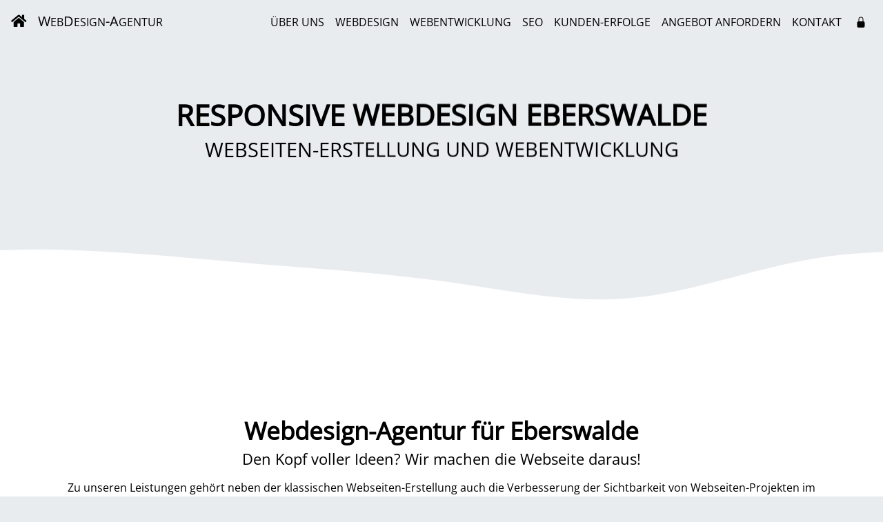

--- FILE ---
content_type: text/html;charset=utf-8
request_url: https://webdesign-kall.de/responsive-webdesign/eberswalde/
body_size: 42972
content:
<!doctype html><html lang="de">
<head>
	<title>Responsive Webdesign Eberswalde und Umgebung – ...</title>
	<meta charset="utf-8">
	<meta http-equiv="X-UA-Compatible" content="IE=edge">
	<meta name="robots" content="index,follow">
	<meta name="viewport" content="width=device-width, initial-scale=1, shrink-to-fit=no">
	<meta name="description" content="Erstellung von Webseiten und Webshops mit responsivem Webdesign für Eberswalde und Umgebung. Profitieren Sie von unserer langjährigen Erfahrung">
	<meta name="keywords" content="">
	<meta name="author" content="Ulrich Bunnick">
	<meta name="generator" content="VirtuaLX://CMS V2">
	<meta name="revisit-after" content="1 day">
	<meta name="application-name" content="Webdesign-Agentur">
	<meta name="msapplication-TileColor" content="#ffffff">
	<meta name="msapplication-TileImage" content="/vx/themes/bootstrap/img/favicon/ms-icon-144x144.png">
	<meta property="og:image" content="https://cdn.virtualx.de/v2/img/og/webdesign-kall.de.jpg">
	<meta property="og:title" content="Responsive Webdesign Eberswalde und Umgebung – ...">
	<meta property="og:description" content="Erstellung von Webseiten und Webshops mit responsivem Webdesign für Eberswalde und Umgebung. Profitieren Sie von unserer langjährigen Erfahrung">
	<meta property="og:type" content="Website">
	<meta property="og:url" content="https://webdesign-kall.de/responsive-webdesign/eberswalde/">
	<meta property="og:site_name" content="Webdesign-Agentur">
	<link rel="image_src" href="https://cdn.virtualx.de/v2/img/og/webdesign-kall.de.jpg">
	<link rel="apple-touch-icon" sizes="57x57" href="/vx/themes/bootstrap/img/favicon/apple-icon-57x57.png">
	<link rel="apple-touch-icon" sizes="60x60" href="/vx/themes/bootstrap/img/favicon/apple-icon-60x60.png">
	<link rel="apple-touch-icon" sizes="72x72" href="/vx/themes/bootstrap/img/favicon/apple-icon-72x72.png">
	<link rel="apple-touch-icon" sizes="76x76" href="/vx/themes/bootstrap/img/favicon/apple-icon-76x76.png">
	<link rel="apple-touch-icon" sizes="114x114" href="/vx/themes/bootstrap/img/favicon/apple-icon-114x114.png">
	<link rel="apple-touch-icon" sizes="120x120" href="/vx/themes/bootstrap/img/favicon/apple-icon-120x120.png">
	<link rel="apple-touch-icon" sizes="144x144" href="/vx/themes/bootstrap/img/favicon/apple-icon-144x144.png">
	<link rel="apple-touch-icon" sizes="152x152" href="/vx/themes/bootstrap/img/favicon/apple-icon-152x152.png">
	<link rel="apple-touch-icon" sizes="180x180" href="/vx/themes/bootstrap/img/favicon/apple-icon-180x180.png">
	<link rel="icon" type="image/png" sizes="192x192" href="/vx/themes/bootstrap/img/favicon/android-icon-192x192.png">
	<link rel="icon" type="image/png" sizes="16x16" href="/vx/themes/bootstrap/img/favicon/favicon-16x16.png">
	<link rel="icon" type="image/png" sizes="32x32" href="/vx/themes/bootstrap/img/favicon/favicon-32x32.png">
	<link rel="icon" type="image/png" sizes="96x96" href="/vx/themes/bootstrap/img/favicon/favicon-96x96.png">
	<link rel="dns-prefetch" href="https://cdn.virtualx.de/v2">
	<link rel="canonical" href="https://webdesign-kall.de/responsive-webdesign/eberswalde/">
	<link rel="stylesheet" href="https://cdn.virtualx.de/v2/bootstrap/4.5.0/dist/css/bootstrap.min.css" media="all">
	<link rel="stylesheet" href="https://cdn.virtualx.de/v2/fontawesome/css/all.min.css" media="all">
	<link rel="stylesheet" href="https://assets.calendly.com/assets/external/widget.css">
	
	
	<style>#plugin-offer .col { cursor: pointer;}#plugin-offer .col:hover { animation: shake 0.82s cubic-bezier(.36,.07,.19,.97) both; transform: translate3d(0, 0, 0); backface-visibility: hidden; perspective: 1000px;}@keyframes shake { 10%, 90% { transform: translate3d(0, -1px, 0); } 20%, 80% { transform: translate3d(0, 2px, 0); } 30%, 50%, 70% { transform: translate3d(0, -4px, 0); } 40%, 60% { transform: translate3d(0, 4px, 0); }}#return-to-top { color: #555; font-size: 35px; position: fixed; bottom: 20px; right: 20px; display: none; z-index: 10;}:root { --bg-highlight: #e9ecef; --bg-color: #000; --bg-color-hover: #222; --bg-color-light: #D2D2D2;}@font-face { font-family: 'Open Sans'; font-style: normal; font-weight: 400; src: url('/vx/themes/bootstrap/fonts/open-sans-v34-latin-regular.eot'); src: local(''), url('/vx/themes/bootstrap/fonts/open-sans-v34-latin-regular.eot?#iefix') format('embedded-opentype'), url('/vx/themes/bootstrap/fonts/open-sans-v34-latin-regular.woff2') format('woff2'), url('/vx/themes/bootstrap/fonts/open-sans-v34-latin-regular.woff') format('woff'), url('/vx/themes/bootstrap/fonts/open-sans-v34-latin-regular.ttf') format('truetype'), url('/vx/themes/bootstrap/fonts/open-sans-v34-latin-regular.svg#OpenSans') format('svg'); font-display: swap;}body, html { font-family: 'Open Sans', sans-serif; background-color: var(--bg-highlight); color: #000; overflow-x: hidden;}body.modal-open { padding-right: 0 !important;}.container-md,.container-md > .container-md { padding: 0 0.5em;}img { -webkit-filter: grayscale(100%); filter: grayscale(100%);}img:hover { -webkit-filter: grayscale(0%); filter: grayscale(0%);}a { color: #555;}a:hover { color: #666; text-decoration: none;}.navbar { transition: all 0.4s; z-index: 10; background-color: transparent; position:fixed; top:0; right:0; left:0; z-index: 10;}.navbar .navbar-brand,.navbar .navbar-toggler { color: var(--bg-color);}.navbar .button,.navbar .nav-link { color: var(--bg-color); border-bottom: 2px solid transparent;}.navbar.active { background: #fff; box-shadow: 1px 2px 10px rgba(0, 0, 0, 0.1);}.navbar.active .nav-link { color: var(--bg-color);}.navbar .dropdown-item i { color: var(--bg-color-light);}.navbar .dropdown-item.active { color: var(--bg-color-hover); background-color: var(--bg-highlight);}.navbar .dropdown-item:active { color: var(--bg-color); background-color: #ccc;}.navbar-nav .nav-link.active,.navbar-nav .nav-link:hover,.navbar-nav .nav-link:focus { color: var(--bg-color-hover); border-bottom: 2px solid var(--bg-color-hover); text-decoration: none;}.navbar.active .navbar-brand,.navbar.active .navbar-toggler { color: var(--bg-color);}.jumbotron { min-height: 375px; border-radius: 0; margin: 0; padding: 0;}.jumbotron .overlay { position: relative; top: 50%; left: 50%; transform: translate(-50%, -50%); text-align: center;}.display-1 { font-size: 3.25vw; font-weight: bold; text-transform: uppercase; transform: translate3d(-100%, 0, 0); transition: 1.0s;}.display-2 { font-size: 2.25vw; text-transform: uppercase; transform: translate3d(100%, 0, 0); transition: 1.0s;}.display-1.slide-in,.display-2.slide-in { transform: translate3d(0, 0, 0);}.display-3 { font-size: 2.75vw;}.display-4 { font-size: 1.75vw;}.display-5 { font-size: 1.2vw;}.bg-white { background: #fff;}.bg-gray { background-color: #54595F;}main { background-color: #fff; min-height: 300px; padding-top: 2em; padding-bottom: 3em;}.fa-beat { color: red; animation:fa-beat 2s ease infinite;}@keyframes fa-beat { 0% { transform:scale(1); } 50% { transform:scale(1.35); }}button:focus,.card-header .btn:focus { outline:0px !important; -webkit-appearance:none; box-shadow: none !important;}.card-columns { column-count: 3;}ul.checkmark { list-style: none; padding-left: 0;}ul.checkmark li { padding-left: 1.5em; margin-bottom: 0.0em;}ul.checkmark li::before { content: ''; position: absolute; left: 0; top: 8px; width: 1em; height: 1em; background-repeat: no-repeat; background-image: url("data:image/svg+xml;utf8,<\?xml version='1.0' encoding='utf-8'\?><svg aria-hidden='true' focusable='false' data-prefix='fas' data-icon='check' class='svg-inline--fa fa-check fa-w-16' role='img' xmlns='http://www.w3.org/2000/svg' viewBox='0 0 512 512'><path fill='%2328a745' d='M173.898 439.404l-166.4-166.4c-9.997-9.997-9.997-26.206 0-36.204l36.203-36.204c9.997-9.998 26.207-9.998 36.204 0L192 312.69 432.095 72.596c9.997-9.997 26.207-9.997 36.204 0l36.203 36.204c9.997 9.997 9.997 26.206 0 36.204l-294.4 294.401c-9.998 9.997-26.207 9.997-36.204-.001z'></path></svg>");} .shape { padding: 20px; border: none; background: none; outline: none; position: relative; z-index: 0; transition: transform 0.2s ease-in-out; filter: drop-shadow(0px 30px 25px var(--bg-highlight));}.shape:before,.shape:after { content: ""; position: absolute; z-index: -1; top: 0; left: 0; right: 0; bottom: 0; background-color: #ffd; transition: 1s all;}.shape:hover { transform: rotate(2deg); cursor: pointer;}.wave-top { margin-top: -50px; width: 100%; height: 150px; background: url("/up/img/wave.svg") no-repeat; background-position: top; background-color: #fff; background-size: cover; transform: rotate(180deg);}.wave-footer { height: 150px; width: 100%; background: url("/up/img/wave.svg") no-repeat; background-position: bottom; background-color: #fff; background-size: cover;}footer { background-color: var(--bg-highlight); color: var(--bg-color);}footer a,footer a:hover { color: var(--bg-color);}footer .list-group { border-top: 0.5px solid #888; border-radius: 0; padding-top: 0.75em; color: var(--bg-color); font-size: 90%;}footer .list-group-item { padding: .35em 0; background-color: transparent; border: none;}@keyframes bounce { 0% { transform: translateY(0); } 50% { transform: translateY(10px); } 100% { transform: translateY(0); }}.btn-jumping { animation: bounce 2s infinite; font-weight: bold; &:hover { -webkit-animation-play-state:paused; -moz-animation-play-state:paused; -o-animation-play-state:paused; animation-play-state:paused; }}@media screen and (max-width: 575.98px) { body, html { overflow-x: hidden; } .card-columns { column-count: 1; } .display-1 { font-size: 1.35rem; } .display-2 { font-size: 1.0rem; } .display-3 { font-size: 1.75rem; } .display-4 { font-size: 1.25rem; }}@media screen and (min-width: 576px) and (max-width: 767.98px) { body, html { overflow-x: hidden; } .card-columns { column-count: 1; } .display-1 { font-size: 1.5rem; } .display-2 { font-size: 1.75rem; } .display-3 { font-size: 1.75rem; } .display-4 { font-size: 1.5rem; }}@media screen and (min-width: 768px) and (max-width: 991.98px) { .card-columns { column-count: 2; } .display-3 { font-size: 6.5vw; } .display-4 { font-size: 4.75vw; } h4.card-title { font-size: 0.75em; }}@media (min-width: 992px) { .navbar-nav .nav-item { display: inline-block; position: relative; color: var(--bg-color-hover); } .navbar-nav .nav-item:after { content: ''; position: absolute; width: 100%; transform: scaleX(0); height: 2px; bottom: 0; left: 0; background-color: var(--bg-color-hover); transform-origin: bottom right; transition: transform 0.5s ease-out; } .navbar-nav .nav-item:hover:after { transform: scaleX(1); transform-origin: bottom left; } .navbar .nav-item:hover .dropdown-menu { display: block; } h4.card-title { font-size: 1.125em; } .slideanim { visibility:hidden; } .slideanim.slide { visibility: visible; animation: slide 1s; } .slideanim::after { content: ""; display: table; clear: both; } @keyframes slide { 0% { opacity: 0; transform: translateY(50%); } 100% { opacity: 1; transform: translateY(0); } }}#vx-badge { background: #fff; box-shadow: 0px 0px 1px rgba(0, 0, 0, 0.5), 0px 1px 2px rgba(0, 0, 0, 0.10), 0px 6px 40px rgba(0, 0, 0, 0.10); border-radius: 5px; position: fixed; bottom: 10px; left: 10px; width: 250px; height: 75px; padding: 7px; z-index: 500; cursor: pointer; overflow: hidden;}#vx-badge .name { font-size: 90%;}#vx-badge .time { font-size: 75%;}#vx-badge img { width: 40px; height: 10px; position: relative; bottom: 18px; left: 194px;}.carousel-control-prev,.carousel-control-next { filter: invert(100%);}</style>
	<script>(async () => {if ("loading" in HTMLImageElement.prototype){const images = document.querySelectorAll("img.lazyload");images.forEach(img => {img.src = img.dataset.src;});} else {const lazySizesLib = await import('https://cdn.virtualx.de/v2/lazysizes/lazysizes.min.js');lazySizes.init();}})();</script>
</head>

<body id="home" data-spy="scroll" data-target=".navbar" data-offset="60">

	
	<header class="header">

		<nav class="navbar navbar-expand-lg justify-content-between">

			<a href="/" class="navbar-brand" title="Webdesign-Agentur"><i class="fas fa-home"></i></a>
			<a href="/" class="navbar-brand text-uppercase d-none d-sm-block mr-auto" title="Webdesign-Agentur">W<small>eb</small>d<small>esign</small>-A<small>gentur</small></a>
			<button type="button" data-toggle="collapse" data-target="#navbar01" aria-controls="navbar01" aria-expanded="false" aria-label="Toggle navigation" class="navbar-toggler navbar-toggler-right"><i class="fas fa-bars"></i></button>

			<div id="navbar01" class="collapse navbar-collapse pt-1">

				<ul class="navbar-nav text-uppercase ml-auto mr-1">

					<li class="nav-item"><a href="#about" class="nav-link" title="Über uns - Responsive Webdesign und Webentwicklung Eberswalde">Über uns</a></li><li class="nav-item"><a href="#webdesign" class="nav-link" title="Webdesign - Responsive Webdesign und Webentwicklung Eberswalde">Webdesign</a></li><li class="nav-item"><a href="#development" class="nav-link" title="Webentwicklung - Responsive Webdesign und Webentwicklung Eberswalde">Webentwicklung</a></li><li class="nav-item"><a href="#seo" class="nav-link" title="SEO - Responsive Webdesign und Webentwicklung Eberswalde">SEO</a></li><li class="nav-item d-block d-lg-none d-xl-inline"><a href="#references" class="nav-link" title="Kunden-Erfolge - Responsive Webdesign und Webentwicklung Eberswalde">Kunden-Erfolge</a></li><li class="nav-item"><a href="#offer" class="nav-link" title="Angebot anfordern - Responsive Webdesign und Webentwicklung Eberswalde">Angebot anfordern</a></li><li class="nav-item"><a href="#contact" class="nav-link" title="Kontakt - Responsive Webdesign und Webentwicklung Eberswalde">Kontakt</a></li>

				</ul>

				<div class="float-right">

					<a href="#" class="nav-link float-left pl-3 pr-2 shopping-cart d-none" role="button" aria-label="Warenkorb" title="Warenkorb" rel="noindex">
						<i class="fas fa-shopping-cart"></i><sup class="badge pr-0"></sup>
					</a>	

					

				<a class="nav-link float-left ml-0 px-2" role="button" href="/login/" aria-label="Login" title="Login" rel="noindex">
					<svg width="1em" height="1em" viewBox="0 0 16 16" class="bi bi-lock-fill mb-1" fill="currentColor" xmlns="http://www.w3.org/2000/svg">
						<path d="M2.5 9a2 2 0 0 1 2-2h7a2 2 0 0 1 2 2v5a2 2 0 0 1-2 2h-7a2 2 0 0 1-2-2V9z"/>
						<path fill-rule="evenodd" d="M4.5 4a3.5 3.5 0 1 1 7 0v3h-1V4a2.5 2.5 0 0 0-5 0v3h-1V4z"/>
					</svg>
				</a>

				
				</div>

			</div>

		</nav>

	</header>

	<div class="jumbotron">

		<div class="overlay">

			<h1 class="display-1">Responsive Webdesign Eberswalde</h1>
			<h2 class="display-2">Webseiten-Erstellung und Webentwicklung</h2>

		</div>
		
	</div>

	<div class="wave-top"></div>

	<main role="main" class="container-fluid">

		<div class="container-md">

			
<div id="about" class="container-md text-center pt-5" style="min-height: 40vh;">

	<div class="row my-md-auto pt-5">
	
		<div class="col-12">

			<h3 class="display-3 font-weight-bold">Webdesign-Agentur für Eberswalde</h3>
			<h4 class="display-4 slideanim">Den Kopf voller Ideen? Wir machen die Webseite daraus!</h4>
			
			<p class="text-justify text-md-center my-3">
				Zu unseren Leistungen gehört neben der klassischen Webseiten-Erstellung auch die Verbesserung der Sichtbarkeit von Webseiten-Projekten im Internet und 
				die Entwicklung von speziellen Anwendungen wie Produktkonfiguratoren, Berechnungs- und Online-Tools.
			</p>

			<!--p class="my-3">
				<a href="" class="btn btn-sm btn-success btn-jumping" title="Termin für eine Erstberatung buchen Eberswalde" onclick="Calendly.initPopupWidget({url: 'https://calendly.com/virtualx-de/beratung-webservice'});return false;">
					Termin für eine Erstberatung buchen<br><span class="small">Jetzt 100 % GRATIS</span>
				</a>
			</p-->

		</div>

	</div>

</div>

<div class="container-md text-center py-5" style="min-height: 40vh;">

	<div class="row slideanim pt-5">

		<div class="col-md-4 col-sm-12 my-3">

			<a href="#webdesign" title="Weiter zum Bereich: Responsive Webseiten">
				<svg width="5em" height="5em" viewBox="0 0 16 16" class="bi bi-grid" fill="currentColor" xmlns="http://www.w3.org/2000/svg">
					<path fill-rule="evenodd" d="M1 2.5A1.5 1.5 0 0 1 2.5 1h3A1.5 1.5 0 0 1 7 2.5v3A1.5 1.5 0 0 1 5.5 7h-3A1.5 1.5 0 0 1 1 5.5v-3zM2.5 2a.5.5 0 0 0-.5.5v3a.5.5 0 0 0 .5.5h3a.5.5 0 0 0 .5-.5v-3a.5.5 0 0 0-.5-.5h-3zm6.5.5A1.5 1.5 0 0 1 10.5 1h3A1.5 1.5 0 0 1 15 2.5v3A1.5 1.5 0 0 1 13.5 7h-3A1.5 1.5 0 0 1 9 5.5v-3zm1.5-.5a.5.5 0 0 0-.5.5v3a.5.5 0 0 0 .5.5h3a.5.5 0 0 0 .5-.5v-3a.5.5 0 0 0-.5-.5h-3zM1 10.5A1.5 1.5 0 0 1 2.5 9h3A1.5 1.5 0 0 1 7 10.5v3A1.5 1.5 0 0 1 5.5 15h-3A1.5 1.5 0 0 1 1 13.5v-3zm1.5-.5a.5.5 0 0 0-.5.5v3a.5.5 0 0 0 .5.5h3a.5.5 0 0 0 .5-.5v-3a.5.5 0 0 0-.5-.5h-3zm6.5.5A1.5 1.5 0 0 1 10.5 9h3a1.5 1.5 0 0 1 1.5 1.5v3a1.5 1.5 0 0 1-1.5 1.5h-3A1.5 1.5 0 0 1 9 13.5v-3zm1.5-.5a.5.5 0 0 0-.5.5v3a.5.5 0 0 0 .5.5h3a.5.5 0 0 0 .5-.5v-3a.5.5 0 0 0-.5-.5h-3z"/>
				</svg><br><br>
				<span class="h4 font-weight-bold mb-2">Profess. Webseiten-Erstellung</span>
			</a>

			<p class="px-0 py-2 text-justify">
				Erreichen Sie Ihre Zielgruppe auf allen Endgeräten. 
				Eine responsive Webseite ist optimal für Desktop, Tablet-PC und Smartphone geeignet. 
				Lassen Sie sich von unserer Kompetenz im Bereich individueller, responsiver Webseiten überzeugen.
			</p>

		</div>

		<div class="col-md-4 col-sm-12 my-3">

			<a href="#development" title="Weiter zum Bereich: Individuelle Webentwicklung">
				<svg width="5em" height="5em" viewBox="0 0 16 16" class="bi bi-code-slash" fill="currentColor" xmlns="http://www.w3.org/2000/svg">
					<path fill-rule="evenodd" d="M4.854 4.146a.5.5 0 0 1 0 .708L1.707 8l3.147 3.146a.5.5 0 0 1-.708.708l-3.5-3.5a.5.5 0 0 1 0-.708l3.5-3.5a.5.5 0 0 1 .708 0zm6.292 0a.5.5 0 0 0 0 .708L14.293 8l-3.147 3.146a.5.5 0 0 0 .708.708l3.5-3.5a.5.5 0 0 0 0-.708l-3.5-3.5a.5.5 0 0 0-.708 0zm-.999-3.124a.5.5 0 0 1 .33.625l-4 13a.5.5 0 0 1-.955-.294l4-13a.5.5 0 0 1 .625-.33z"/>
				</svg><br><br>
				<span class="h4 font-weight-bold mb-2">Individuelle Webentwicklung</span>
			</a>

			<p class="px-0 py-2 text-justify">
				Lassen Sie uns gemeinsam Ihre Online-Ideen realisieren.
				Erfahrene Webentwickler werden Ihr Projekt schnell, zuverlässig und benutzerfreundlich umsetzen. 
				Überzeugen Sie sich jetzt von unseren umfangreichen Leistungen im Bereich Webentwicklung.
			</p>

		</div>

		<div class="col-md-4 col-sm-12 my-3">

			<a href="#seo" title="Weiter zum Bereich: Suchmaschinen-Optimierung">
				<svg width="5em" height="5em" viewBox="0 0 16 16" class="bi bi-graph-up" fill="currentColor" xmlns="http://www.w3.org/2000/svg">
					<path d="M0 0h1v16H0V0zm1 15h15v1H1v-1z"/>
					<path fill-rule="evenodd" d="M14.39 4.312L10.041 9.75 7 6.707l-3.646 3.647-.708-.708L7 5.293 9.959 8.25l3.65-4.563.781.624z"/>
					<path fill-rule="evenodd" d="M10 3.5a.5.5 0 0 1 .5-.5h4a.5.5 0 0 1 .5.5v4a.5.5 0 0 1-1 0V4h-3.5a.5.5 0 0 1-.5-.5z"/>
				</svg><br><br>
				<span class="h4 font-weight-bold mb-2">Suchmaschinen-Optimierung</span>
			</a>

			<p class="px-0 py-2 text-justify">
				Wie haben Sie uns gefunden? 
				Unsere professionelle SEO-Lösung kann Ihre Online-Präsenz effektiv steigern und Ihre regionale Sichbarkeit erheblich verbessern.
				Überzeugen Sie sich von unserem Know-how bei der Suchmaschinen-Optimierung.
			</p>

		</div>

	</div>

	<div class="row mb-3">

		<div class="col-12 border-top pt-4 mx-auto">

			<div class="d-flex justify-content-center flex-wrap"><div class="col-4 col-md-auto px-0 px-md-2 py-2"><a href="https://blog.virtualx.de/die-vielseitigkeit-und-bedeutung-von-php-in-der-webentwicklung/" target="_blank" title="Die Vielseitigkeit und Bedeutung von PHP in der Webentwicklung"><svg viewBox="0 0 128 128" width="60" height="60" version="1.1" id="svg344" sodipodi:docname="untitled.svg" inkscape:version="1.2.2 (732a01da63, 2022-12-09, custom)" xmlns:inkscape="http://www.inkscape.org/namespaces/inkscape" xmlns:sodipodi="http://sodipodi.sourceforge.net/DTD/sodipodi-0.dtd" xmlns="http://www.w3.org/2000/svg" xmlns:svg="http://www.w3.org/2000/svg" xmlns:rdf="http://www.w3.org/1999/02/22-rdf-syntax-ns#" xmlns:cc="http://creativecommons.org/ns#" xmlns:dc="http://purl.org/dc/elements/1.1/"><defs id="defs348" /><sodipodi:namedview id="namedview346" pagecolor="#ffffff" bordercolor="#000000" borderopacity="0.25" inkscape:showpageshadow="2" inkscape:pageopacity="0.0" inkscape:pagecheckerboard="0" inkscape:deskcolor="#d1d1d1" showgrid="false" inkscape:zoom="14.166667" inkscape:cx="30" inkscape:cy="30" inkscape:window-width="1920" inkscape:window-height="1043" inkscape:window-x="3840" inkscape:window-y="0" inkscape:window-maximized="1" inkscape:current-layer="svg344" /><title id="title340">Die Vielseitigkeit und Bedeutung von PHP in der Webentwicklung</title><path fill="#000" d="M64 33.039C30.26 33.039 2.906 46.901 2.906 64S30.26 94.961 64 94.961 125.094 81.099 125.094 64 97.74 33.039 64 33.039zM48.103 70.032c-1.458 1.364-3.077 1.927-4.86 2.507-1.783.581-4.052.461-6.811.461h-6.253l-1.733 10h-7.301l6.515-34H41.7c4.224 0 7.305 1.215 9.242 3.432 1.937 2.217 2.519 5.364 1.747 9.337-.319 1.637-.856 3.159-1.614 4.515a15.118 15.118 0 01-2.972 3.748zM69.414 73l2.881-14.42c.328-1.688.208-2.942-.361-3.555-.57-.614-1.782-1.025-3.635-1.025h-5.79l-3.731 19h-7.244l6.515-33h7.244l-1.732 9h6.453c4.061 0 6.861.815 8.402 2.231s2.003 3.356 1.387 6.528L76.772 73h-7.358zm40.259-11.178c-.318 1.637-.856 3.133-1.613 4.488-.758 1.357-1.748 2.598-2.971 3.722-1.458 1.364-3.078 1.927-4.86 2.507-1.782.581-4.053.461-6.812.461h-6.253l-1.732 10h-7.301l6.514-34h14.041c4.224 0 7.305 1.215 9.241 3.432 1.935 2.217 2.518 5.418 1.746 9.39zM95.919 54h-5.001l-2.727 14h4.442c2.942 0 5.136-.29 6.576-1.4 1.442-1.108 2.413-2.828 2.918-5.421.484-2.491.264-4.434-.66-5.458-.925-1.024-2.774-1.721-5.548-1.721zm-56.985 0h-5.002l-2.727 14h4.441c2.943 0 5.136-.29 6.577-1.4 1.441-1.108 2.413-2.828 2.917-5.421.484-2.491.264-4.434-.66-5.458S41.708 54 38.934 54z" id="path342" /></svg></a></div><div class="col-4 col-md-auto px-0 px-md-2 py-2"><a href="https://blog.virtualx.de/mysql-eine-umfassende-einfuehrung-in-das-open-source-datenbanksystem/" target="_blank" title="MySQL – Eine umfassende Einführung in das Open-Source-Datenbanksystem"><svg viewBox="-7.928823 -7.928823 375.80429 350.18968" width="80" height="60" version="1.1" id="svg406" sodipodi:docname="untitled.svg" inkscape:version="1.2.2 (732a01da63, 2022-12-09, custom)" xmlns:inkscape="http://www.inkscape.org/namespaces/inkscape" xmlns:sodipodi="http://sodipodi.sourceforge.net/DTD/sodipodi-0.dtd" xmlns="http://www.w3.org/2000/svg" xmlns:svg="http://www.w3.org/2000/svg" xmlns:rdf="http://www.w3.org/1999/02/22-rdf-syntax-ns#" xmlns:cc="http://creativecommons.org/ns#" xmlns:dc="http://purl.org/dc/elements/1.1/"><defs id="defs410" /><sodipodi:namedview id="namedview408" pagecolor="#ffffff" bordercolor="#000000" borderopacity="0.25" inkscape:showpageshadow="2" inkscape:pageopacity="0.0" inkscape:pagecheckerboard="0" inkscape:deskcolor="#d1d1d1" showgrid="false" inkscape:zoom="11.355012" inkscape:cx="42.976619" inkscape:cy="30.999528" inkscape:window-width="1920" inkscape:window-height="1043" inkscape:window-x="3840" inkscape:window-y="0" inkscape:window-maximized="1" inkscape:current-layer="svg406" /><title>MySQL – Eine umfassende Einführung in das Open-Source-Datenbanksystem</title><path style="fill:#000000" d="m 145.39557,210.91841 c -6.09836,33.17749 -14.14234,57.28763 -24.12688,72.32809 -7.7795,11.58931 -16.30187,17.38385 -25.582112,17.38385 -2.4739,0 -5.52458,-0.74716 -9.14466,-2.23175 v -7.9978 c 1.76846,0.25963 3.84367,0.39813 6.23026,0.39813 4.32944,0 7.818542,-1.19972 10.473082,-3.59429 3.17888,-2.91777 4.7697,-6.1973 4.7697,-9.83165 0,-2.48235 -1.24087,-7.57605 -3.71131,-15.28134 L 87.868268,210.91841 h 14.711972 l 11.79595,38.27281 c 2.64991,8.68961 3.7552,14.75582 3.31309,18.21346 6.45154,-17.278 10.95861,-36.1073 13.52283,-56.48627 h 14.183 m -64.960792,66.19054 h -14.97552 c -0.52666,-25.34459 -1.98652,-49.1768 -4.37264,-71.50125 h -0.1319 l -22.80123,71.50125 H 26.750678 L 4.0875775,205.6077 h -0.13351 c -1.68161,21.43972 -2.73954,45.27193 -3.18072998,71.50125 H -12.881162 c 0.88238,-31.89902 3.0906395,-61.80161 6.6247895,-89.71471 H 12.305038 l 21.60563,65.91956 h 0.13258 l 21.73821,-65.91956 h 17.76011 c 3.88895,32.69112 6.18545,62.60297 6.89089,89.71471" id="path398" /><path style="fill:#000000" d="m 344.73974,277.10895 h -42.54601 v -89.71471 h 14.31675 v 78.67871 h 28.22926 v 11.03577 M 237.76838,259.16184 c -3.62423,-5.84804 -5.43981,-15.23246 -5.43981,-28.17249 0,-22.59058 6.85116,-33.89316 20.54654,-33.89316 7.16068,0 12.4157,2.7033 15.7766,8.10434 3.61961,5.85082 5.43519,15.15395 5.43519,27.9131 0,22.77146 -6.85116,34.16182 -20.54654,34.16182 -7.15837,0 -12.4157,-2.70052 -15.77198,-8.11268 m 53.28472,20.11008 -16.44647,-8.13167 c 1.46449,-1.20412 2.85503,-2.5032 4.11392,-4.00701 6.98282,-8.23103 10.4777,-20.41371 10.4777,-36.54272 0,-29.68025 -11.6211,-44.52848 -34.86098,-44.52848 -11.39934,0 -20.28321,3.76359 -26.64466,11.30165 -6.98513,8.24099 -10.47308,20.37782 -10.47308,36.41534 0,15.76979 3.09064,27.33872 9.27655,34.68756 5.63615,6.64245 14.15967,9.9683 25.57056,9.9683 4.25715,0 8.16318,-0.52551 11.7135,-1.57677 l 21.41737,12.49674 5.83942,-10.08387 m -80.04026,-27.03045 c 0,7.60847 -2.78805,13.85464 -8.34566,18.74175 -5.56224,4.86557 -13.03476,7.30484 -22.39215,7.30484 -8.7522,0 -17.23415,-2.80752 -25.45045,-8.37671 l 3.84367,-7.70644 c 7.07059,3.54379 13.46901,5.31349 19.21372,5.31349 5.389,0 9.60687,-1.20249 12.65824,-3.5783 3.04445,-2.39295 4.86927,-5.73039 4.86927,-9.96344 0,-5.32693 -3.70508,-9.88029 -10.50311,-13.70016 -6.27599,-3.45324 -18.81873,-10.66289 -18.81873,-10.66289 -6.79572,-4.97049 -10.20282,-10.30367 -10.20282,-19.09101 0,-7.26755 2.54089,-13.14176 7.61573,-17.61106 5.0864,-4.47832 11.64882,-6.71748 19.68495,-6.71748 8.30639,0 15.85976,2.22272 22.6624,6.65217 l -3.4556,7.69926 c -5.82094,-2.47447 -11.56104,-3.71657 -17.22029,-3.71657 -4.59208,0 -8.13084,1.10545 -10.59781,3.32933 -2.48083,2.20465 -4.0146,5.04182 -4.0146,8.49969 0,5.31326 3.78592,9.92198 10.77567,13.81573 6.35453,3.45509 19.20449,10.80417 19.20449,10.80417 6.98975,4.96145 10.47308,10.25109 10.47308,18.96363" id="path400" /><path style="fill:#000000" d="m 354.94948,277.09969 h 2.37227 v -9.12781 h 3.1045 v -1.86442 h -8.70138 v 1.86442 h 3.22461 z m 18.05185,0 h 2.23601 v -10.99223 h -3.36321 l -2.73723,7.49267 -2.97977,-7.49267 h -3.24079 v 10.99223 h 2.11585 v -8.36582 h 0.12013 l 3.12068,8.36582 h 1.61228 l 3.11605,-8.36582 v 8.36582" id="path402" /><path style="fill:#000000" d="m 225.76443,36.33785 c -3.78299,-0.0564 -7.08132,1.37232 -8.78516,5.55859 -2.91971,7.05008 4.32474,13.9842 6.8125,17.5625 1.83635,2.48976 4.21658,5.31295 5.50781,8.12696 0.75767,1.84358 0.97638,3.79829 1.73633,5.74609 1.72781,4.76876 3.34585,10.08247 5.6211,14.5293 1.18497,2.27666 2.48115,4.66318 3.99414,6.71289 0.87312,1.19969 2.38133,1.73434 2.70703,3.69141 -1.50836,2.16551 -1.62633,5.41875 -2.49024,8.13085 -3.88986,12.24962 -2.37931,27.42437 3.13672,36.41992 1.7255,2.70955 5.83979,8.6724 11.35352,6.39062 4.86464,-1.94775 3.78308,-8.12641 5.1875,-13.54296 0.32336,-1.31 0.10711,-2.16913 0.7539,-3.03515 v 0.21875 c 1.51296,3.03079 3.03113,5.9507 4.43555,8.99608 3.35628,5.30609 9.18738,10.83552 14.05664,14.51758 2.58709,1.95869 4.64362,5.31376 7.88672,6.50977 v -0.32813 h -0.21289 c -0.65139,-0.9727 -1.62205,-1.40861 -2.48828,-2.16406 -1.94496,-1.95241 -4.10118,-4.33919 -5.62109,-6.50586 -4.53895,-6.06783 -8.54397,-12.79193 -12.10352,-19.72851 -1.73471,-3.36824 -3.24562,-7.04992 -4.65234,-10.4082 -0.6468,-1.2947 -0.64713,-3.25167 -1.73047,-3.90039 -1.62615,2.38206 -3.99826,4.44356 -5.18555,7.36133 -2.05581,4.66662 -2.27091,10.41022 -3.0332,16.37499 -0.42964,0.11324 -0.21256,0.001 -0.42969,0.21679 -3.45561,-0.86664 -4.64484,-4.44351 -5.94531,-7.46874 -3.2431,-7.70644 -3.78845,-20.06341 -0.97266,-28.95312 0.75303,-2.27208 4.00591,-9.42592 2.70313,-11.59375 -0.65368,-2.06822 -2.81467,-3.25 -4.00196,-4.88281 -1.40213,-2.05898 -2.92349,-4.65619 -3.88672,-6.9375 -2.59632,-6.06807 -3.90122,-12.79132 -6.70312,-18.85938 -1.29816,-2.82327 -3.5745,-5.74941 -5.40625,-8.3457 -2.05812,-2.9275 -4.32536,-4.98636 -5.94922,-8.45117 -0.53592,-1.19509 -1.29326,-3.14833 -0.43164,-4.44532 0.21249,-0.86852 0.65137,-1.1944 1.51758,-1.41211 1.39751,-1.19274 5.40258,0.32185 6.80468,0.97266 4.00306,1.62124 7.35414,3.14592 10.70118,5.41797 1.51527,1.0862 3.13745,3.14677 5.08008,3.69336 h 2.27539 c 3.45791,0.75272 7.35225,0.20976 10.59765,1.18945 5.72624,1.84126 10.91427,4.55102 15.56641,7.47852 14.15736,8.99787 25.8324,21.79288 33.7207,37.07422 1.30047,2.48975 1.84592,4.76698 3.0332,7.36328 2.27063,5.32229 5.08556,10.74348 7.35157,15.9414 2.26834,5.09532 4.43392,10.29337 7.68164,14.52735 1.61693,2.2725 8.10568,3.46496 11.02539,4.65819 2.15747,0.97251 5.51369,1.84057 7.46094,3.03125 3.67504,2.27252 7.34374,4.87783 10.80859,7.375 1.72547,1.30093 7.13134,4.00839 7.45703,6.17969 l 0.002,0.002 c -8.65287,-0.217 -15.35462,0.64846 -20.97461,3.03516 -1.62154,0.64965 -4.21379,0.64908 -4.43554,2.70898 0.87083,0.86574 0.97604,2.27503 1.73828,3.47266 1.29354,2.16783 3.55907,5.08968 5.61719,6.61133 2.2706,1.73519 4.54037,3.46322 6.92187,4.98047 4.21325,2.61274 8.97184,4.12378 13.07422,6.72656 2.38612,1.51539 4.75645,3.46543 7.14258,5.0957 1.18498,0.86667 1.93516,2.27806 3.45508,2.81445 v -0.33007 c -0.76229,-0.97275 -0.97354,-2.38054 -1.72657,-3.47071 -1.07872,-1.07557 -2.16275,-2.05743 -3.24609,-3.13672 -3.13684,-4.2268 -7.03391,-7.90989 -11.24023,-10.94531 -3.46254,-2.39109 -11.0338,-5.64391 -12.4336,-9.64258 0,0 -0.11445,-0.11393 -0.2207,-0.2207 2.37919,-0.22003 5.19652,-1.08856 7.46484,-1.74609 3.67043,-0.97275 7.02108,-0.75382 10.80469,-1.72656 1.73242,-0.43681 3.46218,-0.98075 5.19922,-1.51368 v -0.98242 c -1.95648,-1.94685 -3.35471,-4.5535 -5.4082,-6.39453 -5.50911,-4.76783 -11.57079,-9.42564 -17.83985,-13.33398 -3.35628,-2.16853 -7.68121,-3.57068 -11.25,-5.41797 -1.29121,-0.6515 -3.45098,-0.97233 -4.21094,-2.0625 -1.94726,-2.38391 -3.03343,-5.52289 -4.43554,-8.3457 -3.13222,-5.95527 -6.16337,-12.56593 -8.86133,-18.86328 -1.94491,-4.22448 -3.13448,-8.44865 -5.51367,-12.35352 -11.14064,-18.43116 -23.24517,-29.5907 -41.83985,-40.54101 -4.00074,-2.279 -8.75683,-3.25255 -13.83398,-4.44531 -2.7072,-0.11349 -5.4068,-0.32511 -8.10938,-0.43164 -1.73247,-0.76204 -3.46594,-2.82382 -4.97661,-3.79888 -3.8532,-2.43765 -11.50361,-6.65405 -17.80859,-6.74805 z m 26.67187,26.79492 c -1.83403,0 -3.1285,0.22297 -4.43359,0.54492 v 0.2168 h 0.21094 c 0.87312,1.73009 2.38914,2.93257 3.46093,4.44727 0.87084,1.73477 1.62827,3.46217 2.49219,5.19922 0.10623,-0.10652 0.20899,-0.21875 0.20899,-0.21875 1.52451,-1.07926 2.28125,-2.81241 2.28125,-5.41797 -0.6537,-0.76432 -0.75567,-1.51732 -1.30078,-2.2793 -0.64678,-1.08157 -2.05372,-1.62367 -2.91993,-2.49219 z" id="path404" /></svg></a></div><div class="col-4 col-md-auto px-0 px-md-2 py-2"><a href="https://blog.virtualx.de/bootstrap-einfache-gestaltung-effiziente-entwicklung/" target="_blank" title="Bootstrap – Einfache Gestaltung, Effiziente Entwicklung"><svg width="60" height="60" version="1.1" id="svg20" sodipodi:docname="bootstrap.svg" inkscape:version="1.2.2 (732a01da63, 2022-12-09, custom)" xmlns:inkscape="http://www.inkscape.org/namespaces/inkscape" xmlns:sodipodi="http://sodipodi.sourceforge.net/DTD/sodipodi-0.dtd" xmlns="http://www.w3.org/2000/svg" xmlns:svg="http://www.w3.org/2000/svg"><defs id="defs24" /><sodipodi:namedview id="namedview22" pagecolor="#ffffff" bordercolor="#000000" borderopacity="0.25" inkscape:showpageshadow="2" inkscape:pageopacity="0.0" inkscape:pagecheckerboard="0" inkscape:deskcolor="#d1d1d1" showgrid="false" inkscape:zoom="2.9366593" inkscape:cx="215.55105" inkscape:cy="52.610802" inkscape:window-width="1868" inkscape:window-height="1016" inkscape:window-x="52" inkscape:window-y="27" inkscape:window-maximized="1" inkscape:current-layer="svg20" /><title>Bootstrap – Einfache Gestaltung, Effiziente Entwicklung</title><path d="m 16.584298,10.185075 c -2.683555,0 -4.668892,2.446154 -4.580065,5.098861 0.08516,2.548187 -0.02553,5.84906 -0.823602,8.540498 -0.800455,2.699757 -2.1537136,4.40623 -4.3647466,4.625504 v 2.486315 c 2.2109411,0.219275 3.5642916,1.925749 4.3647466,4.625507 0.798066,2.691436 0.908755,5.99231 0.823511,8.540592 -0.08873,2.652611 1.896601,5.098765 4.580156,5.098765 h 27.498103 c 2.683553,0 4.66889,-2.446154 4.580154,-5.098765 -0.08525,-2.548282 0.02544,-5.849156 0.823419,-8.540592 0.800547,-2.699758 2.150497,-4.406232 4.361439,-4.625507 v -2.486315 c -2.210942,-0.219274 -3.560892,-1.925747 -4.361439,-4.625504 -0.797975,-2.691438 -0.908665,-5.992311 -0.823419,-8.540498 0.08874,-2.652707 -1.896601,-5.098861 -4.580154,-5.098861 z m 21.729942,24.01227 c 0,3.652685 -2.618057,5.867229 -6.962688,5.867229 h -8.01024 A 0.18371691,0.1912551 0 0 1 23.157596,39.873319 V 19.50465 a 0.18371691,0.1912551 0 0 1 0.183716,-0.191255 h 7.967803 c 3.622804,0 6.000377,2.042031 6.000377,5.177083 0,2.2002 -1.599163,4.170319 -3.637043,4.515438 v 0.115041 c 2.773759,0.316432 4.641791,2.315335 4.641791,5.076388 z m -7.769389,-12.25228 h -4.21722 v 6.198005 h 3.552076 c 2.745463,0 4.259751,-1.1504 4.259751,-3.206871 0,-1.926992 -1.302003,-2.991134 -3.594607,-2.991134 z m -4.21722,8.657163 v 6.830771 h 4.372922 c 2.858635,0 4.372922,-1.193622 4.372922,-3.436949 0,-2.243423 -1.556725,-3.393822 -4.556916,-3.393822 z" id="path18" style="stroke-width:0.0937239" /></svg></a></div><div class="col-4 col-md-auto px-0 px-md-2 py-2"><a href="https://blog.virtualx.de/mongodb-die-revolution-der-datenverwaltung-durch-nosql-technologie/" target="_blank" title="MongoDB – Die Revolution der Datenverwaltung durch NoSQL-Technologie"><svg width="120" height="60" enable-background="new 0 0 652 652" version="1.1" xml:space="preserve" id="svg30" sodipodi:docname="mongodb.svg" inkscape:version="1.2.2 (732a01da63, 2022-12-09, custom)" xmlns:inkscape="http://www.inkscape.org/namespaces/inkscape" xmlns:sodipodi="http://sodipodi.sourceforge.net/DTD/sodipodi-0.dtd" xmlns="http://www.w3.org/2000/svg" xmlns:svg="http://www.w3.org/2000/svg"><defs id="defs34" /><sodipodi:namedview id="namedview32" pagecolor="#ffffff" bordercolor="#000000" borderopacity="0.25" inkscape:showpageshadow="2" inkscape:pageopacity="0.0" inkscape:pagecheckerboard="0" inkscape:deskcolor="#d1d1d1" showgrid="false" inkscape:zoom="4.09" inkscape:cx="50.122249" inkscape:cy="30.806846" inkscape:window-width="1920" inkscape:window-height="1043" inkscape:window-x="3840" inkscape:window-y="0" inkscape:window-maximized="1" inkscape:current-layer="svg30" /><g class="layer" id="g28" transform="matrix(1.2082728,0,0,1.24122,-0.38597605,-6.9670726)"><title>MongoDB – Die Revolution der Datenverwaltung durch NoSQL-Technologie</title><path class="st0" d="M 8.25,19.24 C 7.28,17.99 6.46,16.75 6.28,16.48 c -0.02,-0.02 -0.05,-0.02 -0.07,0 -0.16,0.27 -1,1.51 -1.97,2.76 -8.26,11.45 1.3,19.18 1.3,19.18 l 0.08,0.05 c 0.07,1.19 0.25,2.9 0.25,2.9 h 0.36 0.36 c 0,0 0.18,-1.71 0.25,-2.9 L 6.92,38.4 c 0.03,0.02 9.59,-7.71 1.33,-19.16 z m -2,19 c 0,0 -0.43,-0.39 -0.54,-0.61 V 37.61 L 6.23,25.14 c 0,-0.04 0.05,-0.04 0.05,0 L 6.8,37.61 v 0.02 c -0.11,0.21 -0.56,0.61 -0.56,0.61 z m 17.9,-2.55 -3.98,-10.58 -0.02,-0.04 h -3.1 v 0.71 h 0.51 c 0.15,0 0.3,0.07 0.41,0.18 0.11,0.12 0.16,0.27 0.16,0.45 l -0.08,10.65 c 0,0.34 -0.25,0.61 -0.56,0.61 l -0.51,0.02 v 0.69 H 20 V 37.69 L 19.69,37.67 C 19.38,37.65 19.13,37.39 19.13,37.06 V 27.03 l 4.34,11.36 c 0.07,0.16 0.21,0.27 0.36,0.27 0.16,0 0.31,-0.11 0.36,-0.27 l 4.25,-11.09 0.07,9.78 c 0,0.34 -0.25,0.61 -0.56,0.62 h -0.33 v 0.69 h 3.54 V 37.7 h -0.48 c -0.31,0 -0.56,-0.28 -0.56,-0.61 L 30.09,26.44 c 0,-0.34 0.25,-0.61 0.56,-0.62 l 0.52,-0.02 v -0.71 h -3.02 l -4.02,10.6 z m 27.81,1.82 c -0.1,-0.11 -0.15,-0.25 -0.15,-0.43 v -5.24 c 0,-1 -0.26,-1.78 -0.8,-2.33 -0.52,-0.55 -1.26,-0.84 -2.18,-0.84 -1.28,0 -2.3,0.57 -3,1.67 -0.02,0.02 -0.03,0.04 -0.07,0.04 -0.03,0 -0.05,-0.02 -0.05,-0.05 l -0.33,-1.39 h -0.56 l -1.43,0.89 v 0.48 h 0.36 c 0.16,0 0.31,0.05 0.41,0.14 0.1,0.09 0.15,0.25 0.15,0.45 v 6.16 c 0,0.18 -0.05,0.32 -0.15,0.43 -0.1,0.11 -0.23,0.16 -0.39,0.16 h -0.36 v 0.71 h 3.28 v -0.71 h -0.36 c -0.16,0 -0.3,-0.05 -0.39,-0.16 -0.1,-0.11 -0.15,-0.25 -0.15,-0.43 v -4.08 c 0,-0.52 0.11,-1.03 0.31,-1.55 0.21,-0.5 0.51,-0.91 0.92,-1.25 0.41,-0.32 0.89,-0.48 1.44,-0.48 0.62,0 1.1,0.21 1.39,0.64 0.3,0.43 0.44,0.98 0.44,1.66 v 5.06 c 0,0.18 -0.05,0.32 -0.15,0.43 -0.1,0.11 -0.23,0.16 -0.39,0.16 h -0.36 v 0.71 h 3.28 v -0.71 h -0.36 c -0.13,0.02 -0.26,-0.04 -0.36,-0.14 z M 81.91,25.88 c -0.9,-0.52 -1.92,-0.8 -3.02,-0.8 h -4.26 v 0.71 h 0.41 c 0.16,0 0.3,0.07 0.44,0.23 0.13,0.14 0.2,0.3 0.2,0.48 v 10.45 c 0,0.18 -0.07,0.34 -0.2,0.48 -0.13,0.14 -0.28,0.23 -0.44,0.23 h -0.41 v 0.71 h 4.26 c 1.1,0 2.1,-0.27 3.02,-0.8 0.9,-0.52 1.64,-1.3 2.18,-2.3 0.54,-1 0.8,-2.19 0.8,-3.54 0,-1.35 -0.28,-2.55 -0.8,-3.54 -0.54,-1 -1.26,-1.78 -2.18,-2.32 z m 1.28,5.84 c 0,1.25 -0.2,2.3 -0.61,3.13 -0.39,0.84 -0.93,1.48 -1.59,1.89 -0.66,0.41 -1.39,0.61 -2.16,0.61 h -0.87 c -0.16,0 -0.3,-0.07 -0.44,-0.23 -0.13,-0.14 -0.2,-0.3 -0.2,-0.48 v -9.85 c 0,-0.18 0.07,-0.34 0.2,-0.48 0.13,-0.14 0.28,-0.23 0.44,-0.23 h 0.87 c 0.79,0 1.51,0.2 2.16,0.61 0.66,0.41 1.2,1.03 1.59,1.89 0.39,0.85 0.61,1.92 0.61,3.15 z m 11.79,0.71 c -0.39,-0.5 -1.16,-0.91 -2.05,-1.14 1.23,-0.68 1.87,-1.62 1.87,-2.83 0,-0.66 -0.16,-1.25 -0.49,-1.76 -0.33,-0.5 -0.79,-0.91 -1.36,-1.19 -0.59,-0.28 -1.26,-0.43 -2.03,-0.43 h -4.84 v 0.71 h 0.38 c 0.16,0 0.31,0.07 0.44,0.23 0.13,0.14 0.21,0.3 0.21,0.48 v 10.45 c 0,0.18 -0.07,0.34 -0.21,0.48 -0.13,0.14 -0.28,0.23 -0.44,0.23 h -0.43 v 0.71 h 5.25 c 0.8,0 1.54,-0.14 2.21,-0.45 0.67,-0.28 1.21,-0.71 1.59,-1.28 0.39,-0.57 0.59,-1.25 0.59,-2.05 0.03,-0.85 -0.21,-1.58 -0.69,-2.17 z m -6,4.7 c -0.13,-0.14 -0.21,-0.3 -0.21,-0.48 v -4.68 h 2.49 c 0.89,0 1.56,0.25 2.02,0.73 0.46,0.48 0.7,1.12 0.7,1.89 0,0.46 -0.11,0.93 -0.31,1.34 -0.21,0.43 -0.51,0.77 -0.92,1.03 -0.41,0.27 -0.9,0.39 -1.49,0.39 h -1.84 c -0.16,0 -0.3,-0.05 -0.44,-0.21 z m -0.2,-6.16 V 26.8 c 0,-0.18 0.07,-0.34 0.21,-0.48 0.13,-0.14 0.28,-0.23 0.44,-0.23 h 1.18 c 0.85,0 1.48,0.23 1.87,0.68 0.39,0.46 0.59,1.03 0.59,1.76 0,0.73 -0.18,1.34 -0.56,1.78 -0.36,0.45 -0.92,0.66 -1.66,0.66 H 88.77 Z M 39.47,29.3 c -0.69,-0.41 -1.44,-0.62 -2.28,-0.62 -0.84,0 -1.61,0.2 -2.28,0.62 -0.69,0.41 -1.23,1 -1.62,1.75 -0.39,0.75 -0.61,1.62 -0.61,2.58 0,0.96 0.2,1.83 0.61,2.58 0.41,0.75 0.93,1.34 1.62,1.75 0.69,0.41 1.44,0.62 2.28,0.62 0.84,0 1.61,-0.2 2.28,-0.62 0.69,-0.41 1.23,-1 1.62,-1.75 0.39,-0.75 0.61,-1.62 0.61,-2.58 0,-0.96 -0.2,-1.83 -0.61,-2.58 C 40.7,30.3 40.16,29.71 39.47,29.3 Z m 0.66,4.33 c 0,1.19 -0.26,2.15 -0.8,2.85 -0.52,0.69 -1.25,1.05 -2.13,1.05 -0.89,0 -1.61,-0.36 -2.13,-1.05 -0.54,-0.69 -0.8,-1.66 -0.8,-2.85 0,-1.19 0.26,-2.15 0.8,-2.85 0.52,-0.69 1.25,-1.05 2.13,-1.05 0.89,0 1.61,0.36 2.13,1.05 0.54,0.69 0.8,1.66 0.8,2.85 z M 70.98,29.3 c -0.69,-0.41 -1.44,-0.62 -2.28,-0.62 -0.82,0 -1.61,0.2 -2.28,0.62 -0.69,0.41 -1.23,1 -1.62,1.75 -0.39,0.75 -0.61,1.62 -0.61,2.58 0,0.96 0.2,1.83 0.61,2.58 0.39,0.75 0.93,1.34 1.62,1.75 0.69,0.41 1.44,0.62 2.28,0.62 0.82,0 1.61,-0.2 2.28,-0.62 0.69,-0.41 1.23,-1 1.62,-1.75 0.39,-0.75 0.61,-1.62 0.61,-2.58 0,-0.96 -0.2,-1.83 -0.61,-2.58 -0.39,-0.75 -0.95,-1.34 -1.62,-1.75 z m 0.66,4.33 c 0,1.19 -0.26,2.15 -0.8,2.85 -0.52,0.69 -1.25,1.05 -2.13,1.05 -0.89,0 -1.61,-0.36 -2.13,-1.05 -0.54,-0.69 -0.8,-1.66 -0.8,-2.85 0,-1.19 0.26,-2.15 0.8,-2.85 0.52,-0.69 1.25,-1.05 2.13,-1.05 0.89,0 1.61,0.36 2.13,1.05 0.52,0.69 0.8,1.66 0.8,2.85 z M 58.28,28.68 c -0.72,0 -1.38,0.16 -1.97,0.5 -0.59,0.34 -1.05,0.78 -1.39,1.35 -0.33,0.57 -0.51,1.19 -0.51,1.87 0,0.61 0.13,1.16 0.38,1.66 0.25,0.48 0.59,0.87 1.02,1.21 l -1.28,1.89 c -0.16,0.23 -0.18,0.55 -0.07,0.8 0.13,0.27 0.36,0.41 0.62,0.41 h 0.36 c -0.36,0.27 -0.64,0.57 -0.84,0.94 -0.23,0.41 -0.34,0.85 -0.34,1.3 0,0.84 0.34,1.53 1.02,2.05 0.66,0.52 1.59,0.78 2.77,0.78 0.82,0 1.59,-0.14 2.3,-0.43 0.72,-0.28 1.3,-0.69 1.72,-1.25 0.44,-0.55 0.66,-1.21 0.66,-1.96 0,-0.8 -0.26,-1.35 -0.9,-1.91 C 61.29,37.43 60.45,37.2 59.4,37.2 h -3.57 c -0.02,0 -0.02,-0.02 -0.02,-0.02 0,0 -0.02,-0.02 0,-0.04 l 0.93,-1.35 c 0.25,0.12 0.48,0.2 0.69,0.25 0.21,0.05 0.46,0.07 0.72,0.07 0.75,0 1.43,-0.16 2.02,-0.5 0.59,-0.34 1.07,-0.78 1.41,-1.35 0.34,-0.57 0.51,-1.19 0.51,-1.87 0,-0.71 -0.33,-2.03 -1.2,-2.71 0,-0.02 0.02,-0.02 0.02,-0.02 l 1.92,0.23 v -0.96 h -3.08 c -0.44,-0.16 -0.93,-0.27 -1.46,-0.27 z m 1.07,6.09 c -0.34,0.2 -0.7,0.3 -1.08,0.3 -0.61,0 -1.13,-0.23 -1.57,-0.69 -0.44,-0.46 -0.67,-1.12 -0.67,-1.98 0,-0.85 0.23,-1.53 0.67,-1.98 0.44,-0.46 0.98,-0.69 1.57,-0.69 0.38,0 0.74,0.09 1.08,0.3 0.34,0.2 0.62,0.5 0.84,0.89 0.21,0.39 0.33,0.89 0.33,1.48 0,0.59 -0.11,1.09 -0.33,1.48 -0.2,0.39 -0.49,0.69 -0.84,0.89 z m -2.43,3.58 h 2.43 c 0.67,0 1.1,0.14 1.39,0.46 0.28,0.3 0.43,0.73 0.43,1.21 0,0.71 -0.26,1.3 -0.79,1.73 -0.52,0.45 -1.21,0.66 -2.08,0.66 -0.75,0 -1.38,-0.18 -1.84,-0.53 -0.46,-0.36 -0.69,-0.89 -0.69,-1.57 0,-0.43 0.11,-0.82 0.33,-1.18 0.23,-0.36 0.49,-0.61 0.82,-0.78 z m 40.61,-0.12 c -0.18,-0.11 -0.31,-0.25 -0.41,-0.45 -0.1,-0.2 -0.15,-0.39 -0.15,-0.61 0,-0.22 0.05,-0.43 0.15,-0.61 0.1,-0.2 0.25,-0.34 0.41,-0.45 0.18,-0.11 0.38,-0.16 0.59,-0.16 0.23,0 0.41,0.05 0.59,0.16 0.18,0.11 0.31,0.25 0.41,0.45 0.1,0.2 0.15,0.39 0.15,0.61 0,0.22 -0.05,0.43 -0.15,0.61 -0.1,0.2 -0.25,0.34 -0.41,0.45 -0.18,0.11 -0.38,0.16 -0.59,0.16 -0.21,0 -0.41,-0.05 -0.59,-0.16 z m 1.08,-0.14 c 0.15,-0.09 0.26,-0.21 0.34,-0.37 0.08,-0.16 0.13,-0.34 0.13,-0.55 0,-0.2 -0.05,-0.37 -0.13,-0.55 -0.08,-0.16 -0.2,-0.28 -0.34,-0.37 -0.15,-0.09 -0.31,-0.14 -0.49,-0.14 -0.18,0 -0.34,0.05 -0.49,0.14 -0.15,0.09 -0.26,0.21 -0.34,0.37 -0.08,0.16 -0.13,0.34 -0.13,0.55 0,0.2 0.05,0.37 0.13,0.55 0.08,0.16 0.2,0.28 0.34,0.37 0.15,0.09 0.31,0.14 0.49,0.14 0.2,0 0.36,-0.05 0.49,-0.14 z m -0.97,-0.34 v -0.09 l 0.02,-0.02 h 0.05 c 0.02,0 0.03,-0.02 0.05,-0.02 0.02,-0.02 0.02,-0.04 0.02,-0.05 v -0.89 c 0,-0.02 -0.02,-0.04 -0.02,-0.05 -0.02,-0.02 -0.03,-0.02 -0.05,-0.02 h -0.05 l -0.02,-0.02 v -0.05 l 0.02,-0.02 h 0.46 c 0.13,0 0.23,0.04 0.31,0.09 0.08,0.07 0.11,0.16 0.11,0.27 0,0.09 -0.03,0.18 -0.08,0.23 -0.07,0.07 -0.13,0.11 -0.23,0.11 l 0.1,0.04 0.2,0.36 c 0.02,0.04 0.03,0.04 0.07,0.04 h 0.05 l 0.02,0.02 v 0.09 l -0.02,0.02 H 98.37 L 98.35,37.77 98.07,37.25 H 98 v 0.34 c 0,0.02 0.02,0.04 0.02,0.05 0.02,0.02 0.03,0.02 0.05,0.02 h 0.05 l 0.02,0.02 v 0.09 l -0.02,0.02 h -0.48 v -0.02 z m 0.46,-0.62 c 0.07,0 0.13,-0.02 0.16,-0.07 0.03,-0.04 0.07,-0.11 0.07,-0.18 0,-0.07 -0.02,-0.14 -0.05,-0.18 -0.03,-0.05 -0.08,-0.07 -0.15,-0.07 H 98.1 c -0.02,0 -0.03,0.02 -0.05,0.02 -0.02,0.02 -0.02,0.04 -0.02,0.05 v 0.43 z" id="svg_1" /></g></svg></a></div><div class="col-4 col-md-auto px-0 px-md-2 py-2"><a href="https://blog.virtualx.de/html5-die-evolution-des-webdesigns-und-die-zukunft-des-internets/" target="_blank" title="HTML5 – Die Evolution des Webdesigns und die Zukunft des Internets"><svg viewBox="0 0 139.63636 153.6" width="60" height="60" version="1.1" id="svg468" sodipodi:docname="untitled.svg" inkscape:version="1.2.2 (732a01da63, 2022-12-09, custom)" xmlns:inkscape="http://www.inkscape.org/namespaces/inkscape" xmlns:sodipodi="http://sodipodi.sourceforge.net/DTD/sodipodi-0.dtd" xmlns="http://www.w3.org/2000/svg" xmlns:svg="http://www.w3.org/2000/svg" xmlns:rdf="http://www.w3.org/1999/02/22-rdf-syntax-ns#" xmlns:cc="http://creativecommons.org/ns#" xmlns:dc="http://purl.org/dc/elements/1.1/"><defs id="defs472" /><sodipodi:namedview id="namedview470" pagecolor="#ffffff" bordercolor="#000000" borderopacity="0.25" inkscape:showpageshadow="2" inkscape:pageopacity="0.0" inkscape:pagecheckerboard="0" inkscape:deskcolor="#d1d1d1" showgrid="false" inkscape:zoom="9.77" inkscape:cx="27.430911" inkscape:cy="24.974411" inkscape:window-width="1920" inkscape:window-height="1043" inkscape:window-x="3840" inkscape:window-y="0" inkscape:window-maximized="1" inkscape:current-layer="svg468" /><title>HTML5 – Die Evolution des Webdesigns und die Zukunft des Internets</title><path fill="#000000" d="m 24.160863,39.910088 8.087,89.918992 36.289,9.682 36.389997,-9.499 8.096,-90.101992 z m 72.041,20.471 -0.507,5.834 -0.223,2.695 h -42.569 l 1.017,12 h 40.54 l -0.271,2.231 -2.615,28.908992 -0.192,1.69 -22.79,6.134 v -0.005 l -0.027,0.012 -22.777,-5.916 -1.546,-17.054992 h 11.168 l 0.791,8.459992 12.385,3.139 0.006,-0.234 v 0.012 l 12.412,-2.649 1.296,-13.727992 h -38.555 l -2.734,-30.836 -0.267,-3.164 h 55.724 z m -63.654,-45.844 h 5.622 v 5.556 h 5.144 v -5.556 h 5.623 v 16.822 h -5.623 v -5.633 h -5.143 v 5.633 h -5.623 z m 23.782,5.579 h -4.95 v -5.579 h 15.525 v 5.579 h -4.952 v 11.243 h -5.623 z m 13.039,-5.579 h 5.862 l 3.607,5.911 3.603,-5.911 h 5.865 v 16.822 h -5.601 v -8.338 l -3.867,5.981 h -0.098 l -3.87,-5.981 v 8.338 h -5.502 v -16.822 z m 21.736,0 h 5.624 v 11.262 h 7.906997 v 5.561 H 91.104863 Z" id="path466" /></svg></a></div><div class="col-4 col-md-auto px-0 px-md-2 py-2"><a href="https://blog.virtualx.de/css3-die-zukunft-des-webdesigns-und-die-gestaltung-ansprechender-websites/" target="_blank" title="CSS3 – Die Zukunft des Webdesigns und die Gestaltung ansprechender Websites"><svg viewBox="0 0 139.63636 153.6" width="60" height="60" version="1.1" id="svg524" sodipodi:docname="untitled.svg" inkscape:version="1.2.2 (732a01da63, 2022-12-09, custom)" xmlns:inkscape="http://www.inkscape.org/namespaces/inkscape" xmlns:sodipodi="http://sodipodi.sourceforge.net/DTD/sodipodi-0.dtd" xmlns="http://www.w3.org/2000/svg" xmlns:svg="http://www.w3.org/2000/svg" xmlns:rdf="http://www.w3.org/1999/02/22-rdf-syntax-ns#" xmlns:cc="http://creativecommons.org/ns#" xmlns:dc="http://purl.org/dc/elements/1.1/"><defs id="defs528" /><sodipodi:namedview id="namedview526" pagecolor="#ffffff" bordercolor="#000000" borderopacity="0.25" inkscape:showpageshadow="2" inkscape:pageopacity="0.0" inkscape:pagecheckerboard="0" inkscape:deskcolor="#d1d1d1" showgrid="false" inkscape:zoom="9.77" inkscape:cx="27.430911" inkscape:cy="24.974411" inkscape:window-width="1920" inkscape:window-height="1043" inkscape:window-x="3840" inkscape:window-y="0" inkscape:window-maximized="1" inkscape:current-layer="svg524" /><title>CSS3 – Die Zukunft des Webdesigns und die Gestaltung ansprechender Websites</title><path fill="#000000" d="m 23.547943,40.270895 8.069,90.492995 36.206,10.05 36.306997,-10.063 8.078,-90.479995 z m 69.21,50.488 -2.35,21.891995 0.009,1.875 -22.539,6.295 v 10e-4 l -0.018,0.015 -22.719,-6.225 -1.537,-17.340995 h 11.141 l 0.79,8.765995 12.347,3.295 -0.004,0.015 v -0.032 l 12.394,-3.495 1.308,-14.548995 h -25.907 l -0.222,-2.355 -0.506,-5.647 -0.265,-2.998 h 27.886 l 1.014,-11 h -42.473 l -0.223,-2.589 -0.506,-6.03 -0.265,-3.381 h 55.597 l -0.267,3.334 -2.685,30.154 m 0.12,-62.114 -7.149,-8.374 h 7.149 v -5 h -16 v 4.363 l 8.39,7.637 h -8.39 v 5 h 16 z m -19,0 -6.807,-8.374 h 6.807 v -5 h -15 v 4.363 l 7.733,7.637 h -7.733 v 5 h 15 z m -18,-1.374 h -8 v -7 h 8 v -5 h -14 v 17 h 14 z" id="path522" /></svg></a></div><div class="col-4 col-md-auto px-0 px-md-2 py-2"><a href="https://blog.virtualx.de/jquery-eine-maechtige-javascript-bibliothek-fuer-interaktive-webseiten/" target="_blank" title="jQuery – Eine mächtige JavaScript-Bibliothek für interaktive Webseiten"><svg viewBox="0 0 128 153.6" width="60" height="60" version="1.1" id="svg566" sodipodi:docname="untitled.svg" inkscape:version="1.2.2 (732a01da63, 2022-12-09, custom)" xmlns:inkscape="http://www.inkscape.org/namespaces/inkscape" xmlns:sodipodi="http://sodipodi.sourceforge.net/DTD/sodipodi-0.dtd" xmlns="http://www.w3.org/2000/svg" xmlns:svg="http://www.w3.org/2000/svg" xmlns:rdf="http://www.w3.org/1999/02/22-rdf-syntax-ns#" xmlns:cc="http://creativecommons.org/ns#" xmlns:dc="http://purl.org/dc/elements/1.1/"><defs id="defs570" /><sodipodi:namedview id="namedview568" pagecolor="#ffffff" bordercolor="#000000" borderopacity="0.25" inkscape:showpageshadow="2" inkscape:pageopacity="0.0" inkscape:pagecheckerboard="0" inkscape:deskcolor="#d1d1d1" showgrid="false" inkscape:zoom="9.12" inkscape:cx="30.04386" inkscape:cy="25" inkscape:window-width="1920" inkscape:window-height="1043" inkscape:window-x="3840" inkscape:window-y="0" inkscape:window-maximized="1" inkscape:current-layer="svg566" /><title>jQuery – Eine mächtige JavaScript-Bibliothek für interaktive Webseiten</title><path fill="#000000" d="m 27.391909,33.798124 c -7.352,10.565 -6.437,24.312 -0.82,35.54 l 0.411,0.798 0.263,0.506 0.164,0.291 0.293,0.524 c 0.174,0.307 0.353,0.612 0.536,0.919 l 0.306,0.504 c 0.203,0.326 0.41,0.65 0.622,0.973 l 0.265,0.409 c 0.293,0.437 0.592,0.872 0.901,1.301 l 0.026,0.033 0.152,0.205 c 0.267,0.368 0.542,0.732 0.821,1.093 l 0.309,0.393 c 0.249,0.313 0.502,0.623 0.759,0.934 l 0.29,0.346 c 0.345,0.406 0.698,0.812 1.057,1.208 l 0.021,0.022 0.041,0.045 c 0.351,0.383 0.71,0.758 1.075,1.133 l 0.344,0.347 c 0.282,0.284 0.569,0.563 0.858,0.841 l 0.351,0.334 c 0.387,0.364 0.777,0.722 1.176,1.07 l 0.018,0.016 0.205,0.174 c 0.351,0.305 0.708,0.605 1.068,0.902 l 0.442,0.353 c 0.294,0.235 0.591,0.468 0.89,0.696 l 0.477,0.361 c 0.33,0.243 0.663,0.482 0.999,0.717 l 0.363,0.258 0.101,0.072 c 0.318,0.22 0.645,0.431 0.97,0.642 l 0.42,0.28 c 0.5,0.315 1.007,0.628 1.519,0.93 l 0.42,0.237 c 0.377,0.217 0.756,0.431 1.14,0.639 l 0.631,0.326 0.816,0.424 0.188,0.091 0.334,0.161 c 0.427,0.204 0.858,0.405 1.293,0.599 l 0.273,0.122 c 0.498,0.218 1.001,0.427 1.508,0.628 l 0.368,0.144 c 0.469,0.182 0.945,0.359 1.423,0.527 l 0.179,0.062 c 0.524,0.184 1.054,0.353 1.587,0.52 l 0.383,0.114 c 0.542,0.164 1.079,0.358 1.638,0.462 35.553,6.482996 45.880001,-21.364 45.880001,-21.364 -8.674001,11.3 -24.069001,14.28 -38.656001,10.962 -0.553,-0.125 -1.089,-0.298 -1.628,-0.456 l -0.406,-0.124 a 44.793,44.793 0 0 1 -1.568,-0.51 l -0.215,-0.077 a 49.537,49.537 0 0 1 -1.382,-0.513 l -0.388,-0.152 c -0.501,-0.198 -1,-0.405 -1.492,-0.62 l -0.298,-0.133 a 55.398,55.398 0 0 1 -1.259,-0.585 l -0.364,-0.175 c -0.327,-0.159 -0.65,-0.328 -0.974,-0.495 l -0.649,-0.341 c -0.395,-0.21 -0.782,-0.43 -1.167,-0.654 l -0.394,-0.219 a 58.203,58.203 0 0 1 -1.52,-0.932 l -0.41,-0.273 a 40.515,40.515 0 0 1 -1.081,-0.719 l -0.349,-0.245 a 54.203,54.203 0 0 1 -1.022,-0.738 l -0.453,-0.343 c -0.31,-0.237 -0.618,-0.476 -0.922,-0.721 l -0.411,-0.33 c -0.388,-0.318 -0.771,-0.64 -1.149,-0.969 l -0.126,-0.105 a 54.797,54.797 0 0 1 -1.208,-1.098 l -0.34,-0.328 a 33.158,33.158 0 0 1 -0.868,-0.851 l -0.34,-0.34 c -0.362,-0.37 -0.717,-0.745 -1.065,-1.126 l -0.053,-0.057 a 41.973,41.973 0 0 1 -1.08,-1.229 l -0.283,-0.336 a 44.66,44.66 0 0 1 -0.777,-0.961 l -0.285,-0.355 a 52.469,52.469 0 0 1 -0.898,-1.195 c -8.098,-11.047 -11.008,-26.283 -4.535,-38.795 m 17.081,-1.626 c -5.316,7.65 -5.028,17.893 -0.88,25.983 a 33.747,33.747 0 0 0 2.351,3.925 c 0.796,1.143 1.68,2.501 2.737,3.418 0.383,0.422 0.784,0.834 1.193,1.238 l 0.314,0.311 c 0.397,0.385 0.801,0.764 1.218,1.132 l 0.05,0.043 0.012,0.012 c 0.462,0.405 0.939,0.794 1.423,1.178 l 0.323,0.252 c 0.486,0.372 0.981,0.738 1.489,1.087 l 0.043,0.033 0.68,0.447 0.322,0.213 c 0.363,0.233 0.73,0.459 1.104,0.676 l 0.156,0.092 c 0.322,0.185 0.648,0.367 0.975,0.545 l 0.347,0.18 0.682,0.354 0.103,0.047 c 0.469,0.23 0.941,0.453 1.424,0.663 l 0.314,0.13 c 0.386,0.163 0.775,0.323 1.167,0.473 l 0.5,0.184 c 0.356,0.132 0.712,0.253 1.072,0.373 l 0.484,0.155 c 0.511,0.158 1.017,0.359 1.549,0.448 27.45,4.547 33.787001,-16.588 33.787001,-16.588 -5.712001,8.228 -16.775001,12.153 -28.580001,9.089 a 34.726,34.726 0 0 1 -1.555,-0.449 l -0.467,-0.151 a 29,29 0 0 1 -1.087,-0.374 l -0.491,-0.183 a 38.673,38.673 0 0 1 -1.171,-0.473 l -0.315,-0.133 a 32.78,32.78 0 0 1 -1.432,-0.666 l -0.718,-0.365 -0.414,-0.213 c -0.306,-0.166 -0.61,-0.338 -0.909,-0.514 l -0.217,-0.123 a 30.75,30.75 0 0 1 -1.1,-0.672 l -0.332,-0.221 -0.712,-0.472 a 37.364,37.364 0 0 1 -1.484,-1.085 l -0.334,-0.264 c -5.167,-4.079 -9.263,-9.655 -11.21,-15.977 -2.041,-6.557 -1.601,-13.917 1.935,-19.891 m 14.847,-0.518 c -3.134,4.612 -3.442,10.341 -1.267,15.435 2.293,5.407 6.992,9.648 12.477,11.66 l 0.682,0.235 0.3,0.096 c 0.323,0.102 0.644,0.22 0.978,0.282 15.157,2.929 19.268001,-7.777 20.362001,-9.354 -3.601001,5.185 -9.653001,6.43 -17.079001,4.627 a 18.837,18.837 0 0 1 -1.796,-0.555 22.303,22.303 0 0 1 -2.134,-0.886 22.19,22.19 0 0 1 -3.741,-2.282 c -6.645,-5.042 -10.772,-14.659 -6.436,-22.492" id="path562" /><path fill="#000000" d="m 65.992909,109.67212 h -4.226 a 0.556,0.556 0 0 0 -0.517,0.417 l -1.5,6.94 -1.5,6.94 a 0.554,0.554 0 0 1 -0.516,0.417 h -2.991 c -2.959,0 -2.617,-2.047 -2.011,-4.851 l 0.018,-0.085 0.066,-0.354 0.012,-0.066 0.135,-0.72 0.145,-0.771 0.154,-0.785 0.682,-3.332 0.683,-3.332 a 0.336,0.336 0 0 0 -0.341,-0.419 h -4.337 a 0.55,0.55 0 0 0 -0.514,0.418 l -0.933,4.424 -0.932,4.425 -0.002,0.006 -0.086,0.412 c -1.074,4.903 -0.79,9.58 5.048,9.727 l 0.17,0.003 h 9.163 a 0.554,0.554 0 0 0 0.516,-0.417 l 1.976,-9.289 1.976,-9.29 c 0.049,-0.23 -0.103,-0.417 -0.338,-0.418 z m -45.256,-0.049 h -4.64 a 0.562,0.562 0 0 0 -0.521,0.416 l -0.44,1.942 -0.44,1.942 c -0.051,0.229 0.098,0.416 0.333,0.416 h 4.676 a 0.556,0.556 0 0 0 0.518,-0.417 l 0.425,-1.941 0.425,-1.941 c 0.049,-0.229 -0.101,-0.417 -0.336,-0.417 z m -1.346,6.044 h -4.677 a 0.563,0.563 0 0 0 -0.521,0.416 l -0.657,2.91 -0.656,2.909 -0.183,0.834 -0.631,2.97 -0.63,2.971 c -0.049,0.229 -0.15,0.599 -0.225,0.821 0,0 -0.874,2.6 -2.343,2.57 l -0.184,-0.004 -1.271,-0.023 h -0.001 a 0.558,0.558 0 0 0 -0.524,0.407 l -0.485,2.039 -0.484,2.038 c -0.055,0.228 0.093,0.416 0.326,0.42 0.833,0.01 2.699,0.031 3.828,0.031 3.669,0 5.604,-2.033 6.843,-7.883 l 1.451,-6.714 1.361,-6.297 c 0.049,-0.227 -0.103,-0.415 -0.337,-0.415 z m 86.117001,-1.574 -0.194,-0.801 -0.191,-0.82 -0.097,-0.414 c -0.38,-1.477 -1.495,-2.328 -3.917,-2.328 l -3.770001,-0.004 -3.472,-0.005 h -3.907 a 0.552,0.552 0 0 0 -0.515,0.417 l -0.173,0.816 -0.204,0.964 -0.057,0.271 -1.759,8.24 -1.67,7.822 c -0.05,0.23 -0.066,0.512 -0.038,0.626 0.028,0.115 0.479,0.209 0.713,0.209 h 3.524 c 0.235,0 0.532,-0.042 0.66,-0.094 0.128,-0.052 0.317,-0.513 0.364,-0.742 l 0.626,-3.099 0.627,-3.1 0.001,-0.005 0.084,-0.413 0.76,-3.56 0.671,-3.144 a 0.555,0.555 0 0 1 0.515,-0.417 l 11.089001,-0.005 c 0.235,0.002 0.383,-0.185 0.33,-0.414 z m 14.275,-7.24 -0.854,0.003 h -3.549 a 0.904,0.904 0 0 0 -0.667,0.353 l -7.849,11.498 c -0.132,0.194 -0.283,0.166 -0.335,-0.062 l -0.578,-2.533 a 0.562,0.562 0 0 0 -0.522,-0.416 h -5.045 c -0.235,0 -0.374,0.184 -0.31,0.409 l 2.261,7.921 c 0.064,0.226 0.069,0.596 0.011,0.824 l -0.985,3.833 c -0.059,0.228 0.085,0.413 0.32,0.413 h 4.987 a 0.58,0.58 0 0 0 0.532,-0.413 l 0.986,-3.833 a 2.52,2.52 0 0 1 0.363,-0.755 l 12.742,-16.911 c 0.142,-0.188 0.065,-0.341 -0.169,-0.339 z m -40.086001,9.919 v -0.004 a 0.514,0.514 0 0 1 -0.499,0.441 h -6.397 c -0.222,0 -0.334,-0.15 -0.301,-0.336 l 0.006,-0.015 -0.004,0.002 0.003,-0.021 0.029,-0.109 c 0.611,-1.624 1.855,-2.69 4.194,-2.69 2.634,-0.001 3.148,1.285 2.969,2.732 z m -1.877,-7.384 c -8.211,0 -10.157,4.984 -11.249,10.015 -1.091,5.128 -0.998,9.921 7.5,9.921 h 1.03 l 0.256,-0.001 h 0.06 l 1.02,-0.003 h 0.018 c 2.244,-0.009 4.495,-0.026 5.406,-0.033 a 0.553,0.553 0 0 0 0.509,-0.42 l 0.344,-1.681 0.067,-0.327 0.41,-2.006 a 0.335,0.335 0 0 0 -0.341,-0.418 h -7.639 c -3.039,0 -3.941,-0.807 -3.608,-3.181 h 12.211 l -10e-4,0.001 0.008,-0.001 a 0.503,0.503 0 0 0 0.445,-0.315 l 0.029,-0.106 -0.001,0.001 c 1.813,-6.839 1.293,-11.445 -6.474,-11.446 z m -38.81,7.358 -0.116,0.409 v 0.001 l -0.922,3.268 -0.922,3.267 a 0.596,0.596 0 0 1 -0.543,0.411 h -4.88 c -3.702,0 -4.604,-2.896 -3.702,-7.166 0.901,-4.368 2.668,-7.083 6.312,-7.358 4.98,-0.376 5.976,3.126 4.773,7.168 z m 3.348,7.105 c 0,0 2.301,-5.588 2.823,-8.814 0.713,-4.319 -1.45,-10.585 -9.804,-10.585 -8.306,0 -11.914,5.981 -13.29,12.484 -1.376,6.55 0.427,12.293 8.686,12.246 l 6.516,-0.024 6.089,-0.022 a 0.59,0.59 0 0 0 0.534,-0.414 l 1.061,-4.046 c 0.059,-0.228 -0.084,-0.414 -0.319,-0.416 l -1.017,-0.006 -1.017,-0.006 c -0.199,-0.001 -0.313,-0.131 -0.289,-0.302 z m 41.12,-3.741 a 0.28000045,0.28000045 0 1 1 -0.56,0.001 0.28000045,0.28000045 0 0 1 0.56,-0.001 z" id="path564" /></svg></a></div><div class="col-4 col-md-auto px-0 px-md-2 py-2"><a href="https://blog.virtualx.de/wordpress-die-kraft-des-content-management-systems-fuer-moderne-webseiten/" target="_blank" title="WordPress – Die Kraft des Content-Management-Systems für moderne Webseiten"><svg viewBox="0 0 128 153.6" width="60" height="60" version="1.1" id="svg601" sodipodi:docname="untitled.svg" inkscape:version="1.2.2 (732a01da63, 2022-12-09, custom)" xmlns:inkscape="http://www.inkscape.org/namespaces/inkscape" xmlns:sodipodi="http://sodipodi.sourceforge.net/DTD/sodipodi-0.dtd" xmlns="http://www.w3.org/2000/svg" xmlns:svg="http://www.w3.org/2000/svg" xmlns:rdf="http://www.w3.org/1999/02/22-rdf-syntax-ns#" xmlns:cc="http://creativecommons.org/ns#" xmlns:dc="http://purl.org/dc/elements/1.1/"><defs id="defs605" /><sodipodi:namedview id="namedview603" pagecolor="#ffffff" bordercolor="#000000" borderopacity="0.25" inkscape:showpageshadow="2" inkscape:pageopacity="0.0" inkscape:pagecheckerboard="0" inkscape:deskcolor="#d1d1d1" showgrid="false" inkscape:zoom="9.77" inkscape:cx="29.989765" inkscape:cy="24.974411" inkscape:window-width="1920" inkscape:window-height="1043" inkscape:window-x="3840" inkscape:window-y="0" inkscape:window-maximized="1" inkscape:current-layer="svg601" /><title>WordPress – Die Kraft des Content-Management-Systems für moderne Webseiten</title><path fill-rule="evenodd" clip-rule="evenodd" fill="#000000" d="m 59.220247,127.46159 c -2.417,-0.216 -4.859,-0.142 -7.291,-0.161 -0.237,-0.001 -0.477,0.26 -0.715,0.399 0.209,0.135 0.414,0.378 0.629,0.388 1.14,0.056 1.579,0.73 1.589,1.753 0.021,2.23 0.049,4.463 -0.011,6.691 -0.038,1.381 -0.794,1.98 -2.187,1.742 -0.696,-0.12 -1.454,-0.381 -1.989,-0.817 -1.206,-0.982 -2.291,-2.114 -3.516,-3.272 l 0.729,-0.272 c 1.902,-0.723 2.743,-1.848 2.604,-3.486 -0.126,-1.494 -1.361,-2.79 -3.233,-2.949 -2.377,-0.201 -4.777,-0.147 -7.167,-0.177 -0.181,-0.003 -0.364,0.207 -0.547,0.318 0.183,0.157 0.36,0.445 0.548,0.453 1.356,0.052 1.684,0.893 1.679,2.045 a 641.115,641.115 0 0 0 -0.003,6.202 c 0.006,1.124 -0.375,1.884 -1.627,1.989 -0.209,0.018 -0.398,0.266 -0.597,0.408 0.245,0.127 0.488,0.36 0.736,0.364 1.865,0.03 3.732,0.031 5.597,-0.002 0.238,-0.003 0.472,-0.255 0.707,-0.392 l -0.625,-0.401 c -0.481,-0.306 -1.267,-0.526 -1.381,-0.935 -0.27,-0.966 -0.22,-2.02 -0.299,-3.037 l 0.447,-0.147 c 0.287,0.32 0.589,0.627 0.858,0.961 0.892,1.104 1.754,2.231 2.668,3.316 0.238,0.282 0.627,0.625 0.944,0.623 3.971,-0.028 7.952,0.026 11.909,-0.243 2.264,-0.154 4.024,-1.462 4.759,-3.773 1.205,-3.791 -1.092,-7.222 -5.215,-7.588 z m -16.628,5.543 v -4.516 c 1,-0.136 2.555,-0.324 3.188,0.752 0.417,0.708 0.396,1.913 0.094,2.69 -0.54,1.386 -2.282,1.106 -3.282,1.074 z m 18.661,2.964 c -0.658,1.474 -3.013,2.423 -4.47,1.842 -0.37,-0.147 -0.769,-0.772 -0.78,-1.187 -0.07,-2.695 -0.036,-5.395 -0.036,-8.18 1.951,-0.061 3.907,-0.244 5.083,1.603 1.191,1.872 1.084,3.949 0.203,5.922 z m 39.111003,1.74 c -0.986003,0.303 -2.355003,0.395 -3.198003,-0.068 -1.653,-0.908 -0.585,-2.676 -0.894,-4.058 2.114,-0.189 2.108,-0.188 2.841,1.583 0.06,0.146 0.261,0.231 0.397,0.346 0.121,-0.214 0.342,-0.425 0.347,-0.641 0.031,-1.38 0.025,-2.761 0,-4.141 -0.004,-0.185 -0.19,-0.366 -0.39,-0.724 -0.345,0.77 -0.343,1.565 -0.793,1.886 -0.537,0.383 -2.082,0.358 -2.082,0.538 v -4.065 c 1,0.07 2.132,0.185 3.217,0.189 1.418003,0.005 1.275003,1.487 1.962003,2.204 l 0.303,-0.136 -0.204,-3.214 c -2.949003,-0.377 -9.750003,-0.188 -10.456003,0.332 0.22,0.13 0.397,0.327 0.582,0.33 1.356,0.019 1.711,0.857 1.717,2.013 0.006,1.948 0.054,3.897 0.013,5.845 -0.049,2.319 -1.375,3.078 -3.317,1.748 -1.374,-0.94 -2.507,-2.234 -3.491,-3.135 1.037,-1.035 2.216,-1.766 2.726,-2.818 0.932,-1.928 -0.621,-4.022 -3.133,-4.257 -2.296,-0.214 -4.619,-0.138 -6.931,-0.16 -0.225,-0.002 -0.451,0.21 -0.677,0.323 0.191,0.154 0.379,0.435 0.576,0.441 1.368,0.048 1.673,0.937 1.689,2.058 0.024,1.624 0.037,3.247 0.038,4.87 0.003,2.602 -0.003,2.602 -2.247,3.508 l -0.156,0.303 c 0.31,0.103 0.587,0.271 0.866,0.275 1.827,0.024 3.653,0.025 5.48,-10e-4 0.272,-0.005 0.541,-0.197 0.812,-0.303 -0.264,-0.175 -0.514,-0.468 -0.793,-0.5 -0.949,-0.107 -1.362,-0.676 -1.418,-1.534 -0.055,-0.82 -0.012,-1.647 -0.012,-2.802 0.486,0.454 0.788,0.679 1.02,0.962 0.926,1.13 1.868,2.25 2.726,3.432 0.436,0.6 0.919,0.779 1.633,0.773 4.141,-0.03 8.296,-0.013 12.439003,-0.019 0.307,0 1.036,-0.05 1.036,-0.086 v -3.096 c -1,0.628 -1.388,1.543 -2.228,1.799 z m -16.772003,-4.713 v -4.485 c 2,-0.262 3.524,0.423 3.584,2.121 0.062,1.761 -0.584,2.469 -3.584,2.364 z m -57.635,-8.715 c -0.87,-0.695 -6.152,-0.641 -6.827,0.108 0.391,0.104 0.715,0.235 1.05,0.274 1.017,0.114 1.368,0.745 1.098,1.618 -0.778,2.521 -1.637,5.017 -2.564,7.829 -0.21,-0.539 -0.303,-0.75 -0.375,-0.969 -0.904,-2.728 -1.791,-5.46 -2.722,-8.179 -0.142,-0.415 -0.481,-0.762 -0.729,-1.14 -0.251,0.366 -0.596,0.699 -0.737,1.104 -1.025,2.937 -2.008,5.887 -3.004,8.834 l -0.267,0.03 c -0.735,-2.229 -1.4810003,-4.452 -2.2040003,-6.686 -0.573,-1.766 -0.441,-1.977 1.3780003,-2.526 0.189,-0.059 0.339,-0.241 0.508,-0.367 -0.156,-0.132 -0.312,-0.378 -0.47,-0.379 a 316.326,316.326 0 0 0 -6.8190003,-0.001 c -0.159,0.002 -0.317,0.245 -0.475,0.375 0.126,0.121 0.248,0.344 0.38,0.35 2.022,0.098 2.517,1.628 3.012,3.167 1.154,3.584 2.306,7.17 3.474,10.751 0.136,0.417 0.3630003,0.806 0.5470003,1.207 l 0.354,-0.022 3.62,-10.788 3.578,10.821 0.422,-0.03 c 0.151,-0.388 0.319,-0.771 0.452,-1.166 1.278,-3.804 2.56,-7.605 3.818,-11.415 0.47,-1.425 1.234,-2.457 2.884,-2.521 0.193,-0.007 0.381,-0.167 0.618,-0.279 z m 48.57,-0.195 c -2.925,-0.34 -5.906,-0.203 -8.863,-0.247 -0.152,-0.003 -0.309,0.25 -0.588,0.491 0.38,0.125 0.59,0.247 0.805,0.256 1.422,0.058 2.056,0.896 2.072,2.206 0.037,3.081 0.041,6.162 -0.003,9.243 -0.019,1.271 -0.567,2.18 -2.03,2.235 -0.225,0.009 -0.438,0.307 -0.656,0.472 0.262,0.117 0.521,0.333 0.785,0.336 2.19,0.026 4.383,0.027 6.574,-0.002 0.251,-0.003 0.499,-0.237 0.75,-0.363 -0.229,-0.154 -0.445,-0.422 -0.685,-0.442 -1.061,-0.091 -1.811,-0.536 -1.924,-1.65 -0.135,-1.317 -0.182,-2.645 -0.274,-4.098 1.048,0 1.942,0.068 2.823,-0.013 2.088,-0.19 3.933,-0.875 4.681,-3.064 0.835,-2.441 -0.698,-5.039 -3.467,-5.36 z m 0.418,5.783 c -0.646,1.189 -1.353,1.445 -4.353,1.167 v -5.888 c 1,0.057 3.176,-0.404 4.236,1.154 0.765,1.128 0.765,2.375 0.117,3.567 z m -39.627,-1.337 c -2.715,-2.301 -7.089,-2.199 -9.733,0.171 -2.452,2.198 -2.764,5.65 -0.711,8.192 1.446,1.791 3.397,2.543 5.794,2.647 0.422,-0.052 0.998,-0.063 1.542,-0.201 2.618,-0.664 4.544,-2.126 5.219,-4.856 0.598,-2.42 -0.273,-4.394 -2.111,-5.953 z m -1.758,8.423 c -1.72,2.194 -5.234,1.731 -6.549,-0.736 -0.882,-1.653 -0.956,-3.408 -0.384,-5.18 0.645,-1.992 1.969,-2.971 3.939,-2.967 1.977,0.004 3.322,0.979 3.964,2.949 0.223,0.686 0.31,1.416 0.458,2.125 l 0.224,0.147 c -0.536,1.233 -0.85,2.64 -1.652,3.662 z m 88.132003,-4.589 c -1.083,-0.547 -2.206,-1.039 -3.215,-1.703 -0.386,-0.254 -0.78,-0.998 -0.671,-1.374 0.134,-0.461 0.734,-0.961 1.233,-1.11 1.454,-0.436 2.728,0.462 3.318,2.117 0.117,0.329 0.584,0.596 0.795,0.891 0.086,-0.064 0.438,-0.13 0.438,-0.195 v -4.376 c -1,0.449 -0.987,0.708 -1.071,0.782 -1.367,-0.173 -2.56,-0.453 -3.654,-0.42 -1.475,0.043 -2.711,1.069 -3.043,2.28 -0.372,1.355 0.103,2.691 1.36,3.618 0.355,0.261 0.747,0.462 1.141,0.665 0.9,0.461 1.823,0.87 2.702,1.37 0.8,0.455 1.54,1.057 1.218,2.124 -0.355,1.166 -1.357,1.292 -2.381,1.187 -1.795,-0.185 -2.802,-1.284 -3.325,-2.94 -0.079,-0.25 -0.349,-0.442 -0.528,-0.66 -0.115,0.141 -0.327,0.28 -0.33,0.423 -0.023,1.477 -0.015,2.954 -0.015,4.431 l 0.38,0.116 0.857,-1.126 c 0.561,0.267 1.121,0.604 1.728,0.811 2.199,0.742 4.653,-0.252 5.462,-2.173 0.799,-1.893 -0.042,-3.545 -2.399,-4.738 z m -10.819,-0.016 c -0.978,-0.491 -1.963,-0.965 -2.926,-1.483 -0.687,-0.367 -1.336,-0.974 -0.886,-1.729 0.307,-0.514 1.102,-0.942 1.727,-1.018 1.329,-0.162 2.235,0.687 2.809,2.219 0.115,0.306 0.409,0.545 0.62,0.814 l 0.316,-0.212 c 0,-1.216 0.002,-2.431 -0.005,-3.646 -0.001,-0.109 -0.073,-0.218 -0.187,-0.535 l -1.078,0.886 c -0.201,-0.104 -0.443,-0.243 -0.7,-0.354 -2.099,-0.904 -4.61,-0.182 -5.429,1.556 -0.822,1.747 0.146,3.598 2.443,4.719 a 48.242,48.242 0 0 1 3.009,1.571 c 0.729,0.421 1.248,1.184 0.814,1.925 -0.322,0.552 -1.123,1.045 -1.772,1.138 -1.552,0.226 -2.904,-0.701 -3.573,-2.184 -0.147,-0.328 -0.187,-0.71 -0.355,-1.024 -0.091,-0.169 -0.353,-0.245 -0.537,-0.362 -0.096,0.156 -0.271,0.312 -0.273,0.471 a 117.673,117.673 0 0 0 -0.002,3.896 c 0.003,0.162 0.139,0.416 0.266,0.456 0.134,0.042 0.387,-0.08 0.49,-0.208 0.17,-0.214 0.263,-0.491 0.429,-0.821 0.629,0.307 1.152,0.627 1.719,0.827 2.17,0.77 4.704,-0.201 5.517,-2.077 0.832,-1.927 -0.018,-3.613 -2.436,-4.825 z m -47.109003,-21.572 c 26.49,-0.039 47.933003,-21.587002 47.932003,-48.167002 0,-26.147 -21.344003,-47.682 -46.844003,-48.137 -26.78,-0.477 -49.157,21.254 -49.164,47.606 -0.009,27.109 21.338,48.738002 48.076,48.698002 z m -0.078,-93.971002 c 25.432,-0.008 45.695003,20.654 45.687003,46.587 -0.008,24.482 -20.808003,44.964002 -45.667003,44.969002 -25.327,0.005 -45.695,-20.530002 -45.694,-46.068002 0.001,-24.88 20.685,-45.48 45.674,-45.488 z m -19.194,24.164 c 0.416,1.385 -0.748,1.868 -1.986,1.963 -1.301,0.102 -2.604,0.199 -4.115,0.314 l 14.935,44.494 c 0.359,-0.587 0.507,-0.752 0.572,-0.945 2.762,-8.255 5.54,-16.505 8.232,-24.784 0.246,-0.755 0.124,-1.755 -0.146,-2.531 -1.424,-4.111 -3.13,-8.133 -4.379,-12.294 -0.855,-2.849 -1.988,-4.692 -5.354,-4.362 -0.574,0.056 -1.273,-1.178 -1.916,-1.816 0.777,-0.463 1.548,-1.316 2.332,-1.328 a 659.241,659.241 0 0 1 20.572,0.006 c 0.785,0.013 1.557,0.889 2.335,1.364 -0.681,0.622 -1.268,1.554 -2.063,1.794 -1.276,0.385 -2.691,0.312 -4.218,0.448 l 14.953,44.484 c 2.266,-7.524 4.373,-14.434 6.422,-21.36 1.829,-6.184 0.739,-11.958 -2.567,-17.404 -0.994,-1.638 -2.216,-3.227 -2.778,-5.013 -0.641,-2.032 -1.172,-4.345 -0.832,-6.382 0.575,-3.454 3.225,-5.169 6.812,-5.497 -19.626,-18.212 -50.463,-11.693 -61.826,8.096 4.374,-0.203 8.55,-0.468 12.729,-0.524 0.791,-0.01 2.1,0.657 2.286,1.277 z m 7.819,60.258002 c -0.092,0.267 -0.097,0.563 -0.168,1.007 8.458,2.344 16.751,2.175 25.24,-0.685 l -12.969,-35.520002 c -4.15,12.064 -8.131,23.63 -12.103,35.198002 z m -6.535,-1.606002 -19.538,-53.596 c -8.814,17.217 -2.109,43.486 19.538,53.596 z m 59.066003,-34.439 c 0.619,-8.141 -2.188,-19.413 -4.614,-20.963 -0.270003,2.994 -0.082,6.327 -0.941003,9.362 -2.022,7.152 -4.495,14.181 -6.877,21.229 -2.589,7.66 -5.28,15.286 -7.928,22.927 12.437,-7.373 19.272003,-18.254 20.360003,-32.555 z" id="path599" /></svg></a></div><div class="col-4 col-md-auto px-0 px-md-2 py-2"><a href="https://blog.virtualx.de/woocommerce-die-umfassende-e-commerce-loesung-fuer-wordpress/" target="_blank" title="WooCommerce – Die umfassende E-Commerce-Lösung für WordPress"><svg viewBox="0 10 128 132" width="60" height="60" version="1.1" id="svg627" sodipodi:docname="untitled.svg" inkscape:version="1.2.2 (732a01da63, 2022-12-09, custom)" xmlns:inkscape="http://www.inkscape.org/namespaces/inkscape" xmlns:sodipodi="http://sodipodi.sourceforge.net/DTD/sodipodi-0.dtd" xmlns="http://www.w3.org/2000/svg" xmlns:svg="http://www.w3.org/2000/svg" xmlns:rdf="http://www.w3.org/1999/02/22-rdf-syntax-ns#" xmlns:cc="http://creativecommons.org/ns#" xmlns:dc="http://purl.org/dc/elements/1.1/"><defs id="defs631" /><sodipodi:namedview id="namedview629" pagecolor="#ffffff" bordercolor="#000000" borderopacity="0.25" inkscape:showpageshadow="2" inkscape:pageopacity="0.0" inkscape:pagecheckerboard="0" inkscape:deskcolor="#d1d1d1" showgrid="false" inkscape:zoom="6.9022211" inkscape:cx="29.990346" inkscape:cy="25.064396" inkscape:window-width="1920" inkscape:window-height="1043" inkscape:window-x="3840" inkscape:window-y="0" inkscape:window-maximized="1" inkscape:current-layer="svg627" /><title>WooCommerce – Die umfassende E-Commerce-Lösung für WordPress</title><path d="m 15.156869,110.73328 h -2.093344 c -2.639433,0 -4.7327767,-2.08984 -4.7327767,-4.72486 0,-2.72588 2.1843587,-4.90658 4.9148067,-4.90658 h 1.911314 V 97.285614 H 12.60845 c -4.6417617,0 -8.4643897,3.816226 -8.4643897,8.450216 0,5.17917 4.186688,9.35885 9.3745397,9.35885 h 1.638269 z m 94.473511,0 h -2.09334 c -2.63944,0 -4.73278,-2.08984 -4.73278,-4.72486 0,-2.72588 2.18436,-4.90658 4.91481,-4.90658 h 1.91131 v -3.816226 h -2.63943 c -4.64176,0 -8.464389,3.816226 -8.464389,8.450216 0,5.17917 4.186689,9.35885 9.374539,9.35885 h 1.63827 v -4.3614 z M 24.258363,97.285614 c -4.095672,0 -7.37221,3.997956 -7.37221,8.904536 0,4.90658 3.276538,8.90453 7.37221,8.90453 4.095673,0 7.372211,-3.99795 7.372211,-8.90453 0,-4.90658 -3.276538,-8.904536 -7.372211,-8.904536 z m 0,14.447146 c -1.820299,0 -3.185523,-2.45328 -3.185523,-5.45175 0,-2.99847 1.456239,-5.45176 3.185523,-5.45176 1.820299,0 3.185523,2.45329 3.185523,5.45176 0,2.99847 -1.456239,5.45175 -3.185523,5.45175 z m 7.372211,3.36192 2.821463,-17.809066 h 5.915972 l 1.729284,8.904536 2.275373,-8.904536 h 5.460897 l 2.639434,17.809066 h -4.550748 l -1.456239,-12.08472 -2.457403,12.08472 h -3.094509 l -3.367553,-11.903 -1.547254,11.903 z m 21.843587,0 2.821463,-17.809066 h 5.915972 l 1.638269,8.904536 2.275373,-8.904536 h 5.551912 l 2.639434,17.809066 h -4.550748 l -1.547254,-12.08472 -2.457403,12.08472 h -3.003494 l -3.458567,-11.903 -1.45624,11.903 z m 21.570542,0 V 97.285614 h 9.283525 v 3.452776 h -4.641763 v 3.81623 h 4.095673 v 3.27105 h -4.641762 v 3.45278 h 5.187852 v 3.81623 z m 36.314967,0 V 97.285614 h 9.28352 v 3.452776 h -4.64176 v 3.81623 h 4.09567 v 3.27105 h -4.64176 v 3.45278 h 5.18785 v 3.81623 z" id="path617" style="stroke-width:0.909387" /><path d="m 95.159011,106.82619 c 1.45623,0 2.73044,-1.18122 2.73044,-2.72588 v -1.63553 c 0,-2.907602 -2.36639,-5.179166 -5.18785,-5.179166 h -6.735104 v 17.809066 h 4.186687 v -8.35936 l 4.550747,8.35936 h 4.64176 z m -3.549588,-1.54467 h -1.547254 v -4.3614 h 1.729284 c 1.183198,0 2.093348,0.90862 2.093348,2.08984 -0.091,1.27207 -1.09218,2.27156 -2.275378,2.27156 z" id="path619" style="stroke-width:0.909387" /><path fill="#000000" d="M 98.799601,82.656739 H 26.260692 c -5.824956,0 -10.648748,-4.724854 -10.648748,-10.630921 V 47.129472 c 0,-5.815205 4.732777,-10.630922 10.648748,-10.630922 h 72.538909 c 5.824959,0 10.648749,4.724854 10.648749,10.630922 v 24.896346 c 0,5.906067 -4.82379,10.630921 -10.648749,10.630921 z" id="path621" style="stroke-width:0.909387" /><path fill="#ffffff" d="m 25.805617,73.661344 c 0,0 2.093344,8.541082 6.280032,2.81674 4.186687,-5.724342 8.191345,-14.719738 8.191345,-14.719738 0,0 0.273045,-2.271564 1.456239,2.725878 1.183194,4.997442 6.280031,11.63041 6.280031,11.63041 0,0 4.641762,5.724342 6.553076,-0.272588 -0.728119,-7.995907 2.093344,-22.533919 4.914807,-29.530338 1.183195,-6.178655 -5.369881,-4.452266 -5.915971,-2.907602 -0.54609,1.544664 -4.732777,10.630921 -5.005822,20.353217 0,0 -3.458568,-9.267983 -3.731613,-12.720761 -0.273045,-3.361915 -3.822628,-4.270541 -5.915971,-0.999488 -2.093344,3.271053 -8.373375,15.900951 -8.373375,15.900951 L 26.533737,45.31222 c 0,0 -4.004658,-5.270029 -6.371046,1.181214 0,0 4.186687,25.350658 5.642926,27.16791 z M 79.413421,51.036562 C 73.133389,40.678229 63.94088,48.49241 63.94088,48.49241 c 0,0 -7.008151,8.08677 -3.822628,19.081141 5.096837,10.90351 12.104988,5.99693 14.016302,5.179167 1.911314,-0.908626 10.284689,-10.358333 5.278867,-21.716156 z m -4.732778,9.086258 c 0,4.361404 -3.549583,8.359357 -6.553076,7.450731 -1.638269,-0.908625 -2.639433,-3.54364 -2.639433,-7.814181 1.456239,-7.087281 4.732777,-7.995907 6.371046,-7.814182 3.094508,1.635527 2.912478,5.360892 2.821463,8.177632 z M 102.71325,51.036562 C 96.433211,40.678229 87.240706,48.49241 87.240706,48.49241 c 0,0 -7.008151,8.08677 -3.822628,19.081141 5.096837,10.90351 12.104983,5.99693 14.016303,5.179167 2.00233,-0.908626 10.375699,-10.358333 5.278869,-21.716156 z m -4.732779,9.086258 c 0,4.361404 -3.54958,8.359357 -6.553078,7.450731 -1.638269,-0.908625 -2.639433,-3.54364 -2.639433,-7.814181 1.456239,-7.087281 4.732781,-7.995907 6.371051,-7.814182 3.0945,1.635527 3.00349,5.360892 2.82146,8.177632 z" id="path623" style="stroke-width:0.909387" /><path fill="#000000" d="M 60.573327,82.656739 76.865002,92.19731 73.497449,82.656739 64.12291,80.021724 Z" id="path625" style="stroke-width:0.909387" /></svg></a></div><div class="col-4 col-md-auto px-0 px-md-2 py-2"><a href="https://blog.virtualx.de/xtcommerce-eine-umfassende-e-commerce-software-fuer-erfolgreiche-online-shops/" target="_blank" title="xt:Commerce – Eine umfassende E-Commerce-Software für erfolgreiche Online-Shops"><svg viewBox="0 0 509.89011 305" width="100" height="60" version="1.1" id="svg651" sodipodi:docname="untitled.svg" inkscape:version="1.2.2 (732a01da63, 2022-12-09, custom)" xmlns:inkscape="http://www.inkscape.org/namespaces/inkscape" xmlns:sodipodi="http://sodipodi.sourceforge.net/DTD/sodipodi-0.dtd" xmlns="http://www.w3.org/2000/svg" xmlns:svg="http://www.w3.org/2000/svg" xmlns:rdf="http://www.w3.org/1999/02/22-rdf-syntax-ns#" xmlns:cc="http://creativecommons.org/ns#" xmlns:dc="http://purl.org/dc/elements/1.1/"><defs id="defs655" /><sodipodi:namedview id="namedview653" pagecolor="#ffffff" bordercolor="#000000" borderopacity="0.25" inkscape:showpageshadow="2" inkscape:pageopacity="0.0" inkscape:pagecheckerboard="0" inkscape:deskcolor="#d1d1d1" showgrid="false" inkscape:zoom="8.1360477" inkscape:cx="45.476626" inkscape:cy="23.967411" inkscape:window-width="1920" inkscape:window-height="1043" inkscape:window-x="3840" inkscape:window-y="0" inkscape:window-maximized="1" inkscape:current-layer="svg651" /><title>xt:Commerce – Eine umfassende E-Commerce-Software für erfolgreiche Online-Shops</title><path style="fill:#000000" d="M 204.26584,63.815606 188.30506,88.542879 174.158,63.815606 h -39.53921 l 30.10784,42.181814 -31.92157,45.81819 h 36.27451 l 19.22549,-28.36364 15.96078,28.36364 h 39.53922 l -32.28431,-45.81819 30.10784,-42.181814 z m 55.93701,-15.946903 v 15.964602 h -12.39779 v 24.672567 h 12.39779 v 30.840708 c 0,9.79646 1.09392,16.69027 2.91713,21.40708 1.8232,4.35399 4.74033,7.61947 8.75138,9.79646 4.01105,2.17699 10.20994,3.26549 18.59668,3.26549 7.29282,0 14.95028,-1.0885 23.33702,-2.90265 l -2.55249,-23.22125 c -4.37569,1.45133 -8.0221,2.17699 -10.57458,2.17699 -2.91713,0 -4.74033,-1.08849 -5.83426,-2.90265 -0.72928,-1.0885 -1.09392,-3.62832 -1.09392,-7.25664 V 88.505872 H 312.3465 V 63.833305 H 293.74981 V 30.815606 Z m 68.60221,103.946907 h 36 v -34 h -36 z m 0,-55.000004 h 36 v -34 h -36 z" id="path647" /><path style="fill:#000000" d="m 61.664163,262.46677 c -3.563574,2.93023 -7.965636,4.39535 -12.996564,4.39535 -4.19244,0 -8.175258,-1.04651 -11.738832,-3.34884 -3.563574,-2.09302 -6.288659,-5.44186 -7.965635,-9.83721 -1.676976,-4.39534 -2.515465,-9.6279 -2.515465,-15.48837 0,-4.60465 0.628867,-9 2.096221,-13.39535 1.467354,-4.39535 3.982818,-7.74418 7.546391,-10.25581 3.563574,-2.51163 7.965636,-3.76744 13.415808,-3.76744 4.611684,0 8.38488,1.25581 11.529209,3.55814 3.14433,2.30232 5.450172,6.06976 6.917526,11.09302 l 9.013746,-2.09302 c -1.886598,-6.48837 -5.24055,-11.30233 -9.852234,-14.86047 -4.821306,-3.97674 -10.690721,-5.65116 -17.608247,-5.65116 -6.079038,0 -11.738832,1.46512 -16.76976,4.18605 -5.030927,2.72093 -9.013746,6.90697 -11.738831,12.34883 -2.725086,5.44186 -4.19244,11.72093 -4.19244,19.04651 0,6.69768 1.257732,12.76745 3.563574,18.62791 2.305841,5.86047 6.079037,10.25582 10.690722,13.18605 4.611683,3.13953 10.690721,4.60465 18.237113,4.60465 7.127148,0 13.206185,-1.88372 18.237113,-5.86047 5.030928,-3.97674 8.38488,-9.8372 10.271478,-17.37209 l -9.223368,-2.30232 c -1.04811,5.65116 -3.353952,10.25581 -6.917525,13.18604 m 36.28375,-28.80251 c 2.692857,-3.16216 6.214287,-4.84865 10.357147,-4.84865 4.14285,0 7.66428,1.68649 10.35714,4.84865 2.69286,3.16216 4.14286,8.01081 4.14286,14.33513 0,6.74595 -1.45,11.5946 -4.14286,14.96757 -2.69286,3.16216 -6.21429,4.84865 -10.35714,4.84865 -4.14286,0 -7.66429,-1.68649 -10.357147,-4.84865 -2.692857,-3.16216 -4.142857,-8.01081 -4.142857,-14.54595 0,-6.53513 1.45,-11.38378 4.142857,-14.75675 m -6.638393,34.42119 c 4.40625,4.62698 10.07143,6.73016 16.99554,6.73016 4.40625,0 8.39285,-1.05159 12.16964,-3.15476 3.77679,-2.10318 6.50447,-5.04762 8.39286,-8.62302 1.88839,-3.78571 2.9375,-8.83333 2.9375,-15.35317 0,-7.99207 -2.09821,-14.30159 -6.50446,-18.92857 -4.40625,-4.62699 -10.07144,-6.94048 -16.99554,-6.94048 -6.29465,0 -11.540183,1.89286 -15.736611,5.67857 -5.245536,4.41667 -7.763393,11.35714 -7.763393,20.82143 0,8.62302 2.308036,15.14286 6.504464,19.76984 m 59.28323,5.73016 v -25.91463 c 0,-4.56098 0.41846,-8.08537 1.46462,-10.36586 1.04615,-2.28049 2.30154,-4.14634 4.39384,-5.59756 2.09231,-1.2439 4.18462,-1.86585 6.69539,-1.86585 3.13846,0 5.44,1.03658 6.69538,2.90244 1.46462,1.86585 2.09231,4.76829 2.09231,8.5 v 32.34146 h 8.36923 v -29.02439 c 0,-5.18293 1.25539,-8.91463 3.55692,-11.19512 2.30154,-2.28049 5.23077,-3.52439 8.7877,-3.52439 1.88307,0 3.55692,0.41463 5.02153,1.45122 1.46462,0.82926 2.51077,2.07317 2.92924,3.52439 0.62769,1.45122 0.83692,3.93902 0.83692,7.25609 v 31.5122 h 8.36923 v -34.20732 c 0,-5.80488 -1.25539,-9.95122 -3.97539,-12.64634 -2.72,-2.69512 -6.48615,-4.14634 -11.50769,-4.14634 -6.27692,0 -11.50769,2.90244 -15.48307,8.70732 -1.04616,-2.69513 -2.72,-4.97561 -5.02154,-6.42683 -2.30154,-1.45122 -5.44,-2.28049 -9.20616,-2.28049 -3.34769,0 -6.27692,0.82927 -8.99692,2.28049 -2.51077,1.45122 -4.60308,3.52439 -6.27692,5.80488 v -7.04879 h -7.53231 v 49.96342 z m 81,0 v -25.91463 c 0,-4.56098 0.41846,-8.08537 1.46462,-10.36586 1.04615,-2.28049 2.30154,-4.14634 4.39384,-5.59756 2.09231,-1.2439 4.18462,-1.86585 6.69539,-1.86585 3.13846,0 5.44,1.03658 6.69538,2.90244 1.46462,1.86585 2.09231,4.76829 2.09231,8.5 v 32.34146 h 8.36923 v -29.02439 c 0,-5.18293 1.25539,-8.91463 3.55692,-11.19512 2.30154,-2.28049 5.23077,-3.52439 8.7877,-3.52439 1.88307,0 3.55692,0.41463 5.02154,1.45122 1.46461,0.82926 2.51076,2.07317 2.92923,3.52439 0.62769,1.45122 0.83692,3.93902 0.83692,7.25609 v 31.5122 h 8.36923 v -34.20732 c 0,-5.80488 -1.25539,-9.95122 -3.97539,-12.64634 -2.72,-2.69512 -6.48615,-4.14634 -11.50769,-4.14634 -6.27692,0 -11.50769,2.90244 -15.48307,8.70732 -1.04616,-2.69513 -2.72,-4.97561 -5.02154,-6.42683 -2.30154,-1.45122 -5.44,-2.28049 -9.20616,-2.28049 -3.34769,0 -6.27692,0.82927 -8.99692,2.28049 -2.51077,1.45122 -4.60308,3.52439 -6.27692,5.80488 v -7.04879 h -7.53231 v 49.96342 z m 82.63336,-40.92857 c 2.73684,-2.78572 5.89474,-4.07143 9.89474,-4.07143 4.42105,0 7.78947,1.71429 10.52631,5.14286 1.68422,2.14285 2.73685,5.35714 3.1579,9.85714 h -28 c 0.21053,-4.5 1.68421,-8.14286 4.42105,-10.92857 m 18.36077,32.25397 c -2.09091,1.68254 -4.80909,2.52381 -7.94546,2.52381 -4.18182,0 -7.73636,-1.47223 -10.45454,-4.41667 -2.71818,-2.94445 -4.39091,-7.15079 -4.6,-12.82937 h 37.21818 v -2.31349 c 0,-8.4127 -2.09091,-14.93254 -6.27273,-19.3492 -4.18182,-4.62699 -9.61818,-6.94048 -16.30909,-6.94048 -6.9,0 -12.54545,2.31349 -16.93636,7.15079 -4.39091,4.62699 -6.48182,11.35715 -6.48182,19.76984 0,8.20239 2.09091,14.72223 6.48182,19.13889 4.18182,4.62699 10.03636,6.94048 17.35454,6.94048 5.85455,0 10.66364,-1.47222 14.21819,-4.20635 3.76363,-2.94444 6.27272,-6.94048 7.73636,-11.98809 l -8.78182,-1.05159 c -1.25455,3.36508 -3.13636,5.88889 -5.22727,7.57143 m 32.52587,8.6746 v -26.12195 c 0,-3.52439 0.41539,-6.84147 1.45385,-9.95122 0.62307,-2.07317 1.66154,-3.52439 3.11538,-4.56098 1.45385,-1.03658 3.11539,-1.65853 4.98462,-1.65853 2.07692,0 4.15384,0.62195 6.23077,1.86585 l 2.90769,-7.87805 c -2.90769,-1.86585 -5.81539,-2.69512 -8.72308,-2.69512 -1.86923,0 -3.73846,0.62195 -5.4,1.65854 -1.66153,1.03658 -3.32307,3.52439 -5.4,7.04878 v -7.67074 h -7.47692 v 49.96342 z m 52,-9.30556 c -2.32692,2.10318 -5.07692,3.15477 -8.46154,3.15477 -4.23077,0 -7.61538,-1.47223 -10.15384,-4.62699 -2.53846,-3.15476 -3.8077,-7.99206 -3.8077,-14.93254 0,-6.73016 1.26924,-11.56746 4.01924,-14.72222 2.75,-3.15476 6.13461,-4.62698 10.57692,-4.62698 2.96154,0 5.28846,0.84127 7.40384,2.52381 2.11539,1.68253 3.38462,4.20634 4.23077,7.78174 l 8.25,-1.2619 c -1.05769,-5.04762 -3.17307,-9.04365 -6.76923,-11.77778 -3.38461,-2.73413 -8.03846,-4.20635 -13.53846,-4.20635 -4.44231,0 -8.46154,1.05159 -12.05769,3.15476 -3.59615,2.10318 -6.34615,5.04762 -8.25,9.25397 -1.90385,4.20635 -2.75,8.83333 -2.75,14.30159 0,8.4127 2.11538,14.93254 6.34615,19.55952 4.23077,4.62698 9.73077,6.73016 16.71154,6.73016 5.5,0 10.15385,-1.68254 13.96154,-4.8373 3.80769,-3.36508 6.13462,-7.78175 6.98077,-13.67064 l -8.46154,-1.05158 c -0.42308,3.99603 -1.90385,7.15079 -4.23077,9.25396 m 31.11336,-31.62301 c 2.73684,-2.78572 5.89474,-4.07143 9.89474,-4.07143 4.42105,0 7.78947,1.71429 10.52631,5.14286 1.68422,2.14285 2.73685,5.35714 3.1579,9.85714 h -28 c 0.21053,-4.5 1.68421,-8.14286 4.42105,-10.92857 m 18.36077,32.25397 c -2.3,1.68254 -4.80909,2.52381 -7.94546,2.52381 -4.18182,0 -7.73636,-1.47223 -10.45454,-4.41667 -2.71818,-2.94445 -4.39091,-7.15079 -4.6,-12.82937 h 37.21818 v -2.31349 c 0,-8.4127 -2.09091,-14.93254 -6.27273,-19.3492 -4.18182,-4.62699 -9.61818,-6.94048 -16.30909,-6.94048 -6.9,0 -12.54545,2.31349 -16.93636,7.15079 -4.39091,4.62699 -6.48182,11.35715 -6.48182,19.76984 0,8.20239 2.09091,14.72223 6.48182,19.13889 4.18182,4.62699 10.03636,6.94048 17.35454,6.94048 5.85455,0 10.66364,-1.47222 14.21819,-4.20635 3.76363,-2.94444 6.27272,-6.94048 7.73636,-11.98809 l -8.78182,-1.05159 c -1.25455,3.36508 -3.13636,5.88889 -5.22727,7.57143" id="path649" /></svg></a></div><div class="col-4 col-md-auto px-0 px-md-2 py-2"><a href="https://blog.virtualx.de/joomla-eine-leistungsstarke-open-source-plattform-fuer-vielseitige-webseiten/" target="_blank" title="Joomla – Eine leistungsstarke Open-Source-Plattform für vielseitige Webseiten"><svg viewBox="0 0 256 309.6" width="50" height="60" version="1.1" id="svg676" sodipodi:docname="untitled.svg" inkscape:version="1.2.2 (732a01da63, 2022-12-09, custom)" xmlns:inkscape="http://www.inkscape.org/namespaces/inkscape" xmlns:sodipodi="http://sodipodi.sourceforge.net/DTD/sodipodi-0.dtd" xmlns="http://www.w3.org/2000/svg" xmlns:svg="http://www.w3.org/2000/svg" xmlns:rdf="http://www.w3.org/1999/02/22-rdf-syntax-ns#" xmlns:cc="http://creativecommons.org/ns#" xmlns:dc="http://purl.org/dc/elements/1.1/"><defs id="defs680" /><sodipodi:namedview id="namedview678" pagecolor="#ffffff" bordercolor="#000000" borderopacity="0.25" inkscape:showpageshadow="2" inkscape:pageopacity="0.0" inkscape:pagecheckerboard="0" inkscape:deskcolor="#d1d1d1" showgrid="false" inkscape:zoom="7.3989516" inkscape:cx="25.206274" inkscape:cy="25.003542" inkscape:window-width="1523" inkscape:window-height="767" inkscape:window-x="102" inkscape:window-y="107" inkscape:window-maximized="0" inkscape:current-layer="svg676" /><title id="title666">Joomla – Eine leistungsstarke Open-Source-Plattform für vielseitige Webseiten</title><path style="fill:#000000;stroke-width:0.899272" d="m 239.16577,67.197966 c 0,-17.18497 -13.20796,-31.11602 -29.50094,-31.11602 -14.87652,0 -27.17475,11.616415 -29.20092,26.717661 -0.18926,-0.105796 -0.29916,-0.165594 -0.29916,-0.165594 -24.12548,-11.477499 -44.4481,8.850995 -44.4481,8.850995 l -53.755519,56.976272 21.240189,21.57413 43.26712,-44.83456 c 20.20401,-21.311016 31.20526,-6.886864 31.20526,-6.886864 15.2097,13.552034 0.5242,29.594394 0.5242,29.594394 l 21.76527,22.12703 c 17.77314,-20.24661 18.80409,-37.91732 13.40159,-51.974414 14.54506,-1.920889 25.80101,-15.000972 25.80101,-30.86303" id="path668" /><path style="fill:#000000;stroke-width:0.899272" d="m 213.63864,210.29964 c 0.1003,-0.19871 0.157,-0.31463 0.157,-0.31463 10.88263,-25.44719 -8.39159,-46.88148 -8.39159,-46.88148 l -54.0198,-56.70028 -20.45345,22.40394 42.50742,45.63585 c 20.20487,21.31101 6.52941,32.91455 6.52941,32.91455 -12.84861,16.04237 -28.0583,0.5529 -28.0583,0.5529 l -20.97853,22.95592 c 19.19485,18.74616 35.94923,19.83355 49.27581,14.13528 1.82119,15.34228 14.22322,27.21444 29.26196,27.21444 16.29299,0 29.50008,-13.93105 29.50008,-31.11602 0,-15.69094 -11.01259,-28.66247 -25.33001,-30.80047" id="path670" /><path style="fill:#000000;stroke-width:0.899272" d="m 151.84391,157.22587 -43.26713,44.83363 c -20.204869,21.31195 -31.206119,6.88871 -31.206119,6.88871 -15.209694,-13.55294 -0.5242,-29.59439 -0.5242,-29.59439 L 55.082069,157.22679 c -17.773137,20.2457 -18.804095,37.91641 -13.402465,51.97349 -14.545939,1.92089 -25.801008,15.00005 -25.801008,30.86304 0,17.18496 13.20796,31.11509 29.500947,31.11509 14.876508,9.2e-4 27.174744,-11.61457 29.200899,-26.71582 0.18927,0.1058 0.29917,0.16467 0.29917,0.16467 24.126359,11.47934 44.448098,-8.85099 44.448098,-8.85099 l 53.7564,-56.97719 -21.2402,-21.57321" id="path672" /><path style="fill:#000000;stroke-width:0.899272" d="M 81.606141,132.81824 C 61.401267,111.50722 75.074992,99.903686 75.074992,99.903686 c 12.850349,-16.042371 28.059168,-0.5529 28.059168,-0.5529 L 124.11268,76.395789 C 104.91785,57.649636 88.164321,56.562236 74.837742,62.259587 73.015697,46.91639 60.615407,35.045145 45.574919,35.045145 c -16.292114,0 -29.499202,13.931049 -29.500074,31.116019 0,15.691864 11.012594,28.663393 25.330012,30.800472 -0.100306,0.19963 -0.156127,0.31555 -0.156127,0.31555 -10.884378,25.446264 8.390714,46.879644 8.390714,46.879644 l 54.020656,56.70028 20.45346,-22.40302 -42.507419,-45.63585" id="path674" /></svg></a></div>
			</div>

		</div>

	</div>

</div>

<div id="webdesign" class="container-md d-flex" style="min-height: 100vh;">

	<div class="row justify-content-center align-self-top align-self-xl-center">

		<div class="col-12 col-md-7 col-sm-12 pt-5 pt-md-0 my-auto">

			<h3 class="pt-5 pt-md-0">Professionelle Webseiten-Erstellung für Eberswalde und Umgebung</h3>

			<p class="h6 mt-4">
				Ihr neuer Webauftritt, soll so individuell wie Ihr Unternehmen in Eberswalde sein.
				Professionell, hochqualitativ, optimiert für Mobile Endgeräte und SEO konform. 
				Wir erstellen professionelle Webprojekte für Unternehmen u.a. aus den Branchen ...
			</p>

			<ul class="list-group list-group-flush checkmark my-4">
				<li class="list-group-item py-1 border-bottom-0">Dienstleister, Lieferservice, Restaurants,</li>
				<li class="list-group-item py-1 border-bottom-0">Ärzte, Therapeuten, Rechtsanwälte,</li>
				<li class="list-group-item py-1 border-bottom-0">Hotels, Handel, Handwerk u.v.m.</li>
			</ul>

			<!--p class="my-3">

				<a href="" class="btn btn-success btn-jumping" title="Termin für Webseiten-Erstellung buchen Eberswalde" onclick="Calendly.initPopupWidget({url: 'https://calendly.com/virtualx-de/beratung-webservice'});return false;">
					Webseiten-Erstellung - Termin buchen<br><span class="small">Jetzt 100 % GRATIS buchen</span>
				</a>

			</p>

			<p class="mt-5 small">

				Wir werden in diesem unverbindlichen Telefonat mehr voneinander erfahren und eine mögliche Zusammenarbeit im Bereich Webseiten-Erstellung besprechen.

			</p-->

		</div>

		<div class="col-md-5 col-sm-12 text-center my-md-auto">
			<img src="/up/img/webdesign-kall.de/responsive-webdesign-profi.webp" loading="lazy" class="lazyload img-fluid" width="445" height="422" alt="Webdesign Eberswalde, Webseiten Relaunch Eberswalde, Responsive Webdesign Eberswalde, Freelancer Eberswalde, Webprogrammierung Eberswalde, Web-Programmierung Eberswalde, Web-Entwicklung Eberswalde, Suchmaschinen-Optimierung Eberswalde">
		</div>

	</div>

</div>

<div id="development" class="container-md d-flex" style="min-height: 100vh;">

	<div class="row justify-content-center align-self-top align-self-xl-center">

		<div class="col-12 col-md-6 text-center my-md-auto order-md-0 order-1">
			<img src="/up/img/webdesign-kall.de/web-development.webp" loading="lazy" class="lazyload pr-md-3 img-fluid" width="435" height="300" alt="Webdesign Eberswalde, Webseiten Relaunch Eberswalde, Responsive Webdesign Eberswalde, Freelancer Eberswalde, Webprogrammierung Eberswalde, Web-Programmierung Eberswalde, Web-Entwicklung Eberswalde, Suchmaschinen-Optimierung Eberswalde">
		</div>

		<div class="col-12 col-md-6 order-md-1 order-0 pt-5 pt-md-0">

			<h3 class="pt-5 pt-md-0">Individuelle Webentwicklung für Ihr Unternehmen in Eberswalde</h3>

			<p class="h6 my-4">
				Sie wollen mehr Umsatz durch eine neue Webanwendung generieren, die es so auf am Markt noch nicht gibt, oder eine bestehende Anwendung weiterentwickeln lassen?
				<br><br>
				Mit webbasierter Programmierung bieten wir seit vielen Jahren ein breites Spektrum an Möglichkeiten.
				Unsere Leistungen im Bereich Frontend- und Backend-Programmierung werden Sie begeistern. 
				Eine Auswahl von Möglichkeiten:
			</p>

			<ul class="list-group list-group-flush checkmark my-4">
				<li class="list-group-item py-1 border-bottom-0">Produktkonfiguratoren</li>
				<li class="list-group-item py-1 border-bottom-0">Berechnungstools</li>
				<li class="list-group-item py-1 border-bottom-0">Vergleichsrechner</li>
				<li class="list-group-item py-1 border-bottom-0">u.v.m.</li>
			</ul>

			<p class="h6 my-4">
				Gerne stehen wir Ihnen bei der Realisierung und Programmierung einer maßgeschneiderten Webanwendung im Raum Eberswalde zur Seite.
			</p>

			<!--p class="my-3">
				<a href="" class="btn btn-success btn-jumping" title="Termin für Erstberatung Webentwicklung Eberswalde" onclick="Calendly.initPopupWidget({url: 'https://calendly.com/virtualx-de/beratung-webservice'});return false;">
					Termin für Webentwicklung buchen<br><span class="small">Jetzt 100 % GRATIS buchen</span>
				</a>
			</p>

			<p class="mt-5 small">
				Wir werden in diesem unverbindlichen Telefonat mehr voneinander erfahren und eine mögliche Zusammenarbeit im Bereich Webentwicklung besprechen.
			</p-->

		</div>

	</div>

</div>

<div id="seo" class="container-md d-flex" style="min-height: 100vh;">

	<div class="row justify-content-center align-self-top align-self-xl-center">

		<div class="col-md-7 col-sm-12 pt-5 pt-md-0 my-auto">

			<h3 class="pt-5 pt-md-0">Wie haben Sie uns in Eberswalde und Umgebung gefunden?</h3>

			<p class="h6 mt-4">
				Eine professionelle sowie nachhaltige Suchmaschinen-Optimierung liefert auch in Eberswalde sehr gute Ergebnisse und viele neue Besucher auf Ihrer Webseite. 
				Wir haben eine seriöse und bezahlbare Webseiten-Optimierung entwickelt, um die regionale Sichtbarkeit Ihres Unternehmens zu verbessern.
				Ihre Vorteile:
			</p>

			<ul class="list-group list-group-flush checkmark my-4">
				<li class="list-group-item py-1 border-bottom-0">Wir bieten Erfahrung seit 1997</li>
				<li class="list-group-item py-1 border-bottom-0">Sie sparen Zeit, Nerven und Geld</li>
				<li class="list-group-item py-1 border-bottom-0">Wir optimieren Ihre Webseite</li>
				<li class="list-group-item py-1 border-bottom-0">Sie spüren den Erfolg</li>
			</ul>

			<!--p class="my-3">

				<a href="" class="btn btn-success btn-jumping" title="Termin für lokale Suchmaschinen-Optimierung Eberswalde" onclick="Calendly.initPopupWidget({url: 'https://calendly.com/virtualx-de/beratung-webservice'});return false;">
					Termin für SEO-Beratung buchen<br><span class="small">Jetzt 100 % GRATIS buchen</span>
				</a>

			</p>

			<p class="mt-5 small">

				Wir werden in diesem unverbindlichen Telefonat mehr voneinander erfahren und eine mögliche Zusammenarbeit im Bereich SEO besprechen.

			</p-->

		</div>

		<div class="col-md-5 col-sm-12 text-center my-md-auto">
			<img src="/up/img/webdesign-kall.de/seo-specialist.webp" loading="lazy" class="lazyload img-fluid" width="445" height="630" alt="Webdesign Eberswalde, Webseiten Relaunch Eberswalde, Responsive Webdesign Eberswalde, Freelancer Eberswalde, Webprogrammierung Eberswalde, Web-Programmierung Eberswalde, Web-Entwicklung Eberswalde, Suchmaschinen-Optimierung Eberswalde">
		</div>

	</div>

</div>

<div id="references" class="container-md d-flex" style="min-height: 100vh;">

	<div class="row justify-content-center align-self-md-center slideanim">

		<div class="col-md-6 col-sm-12 order-1 order-md-0">

			<div id="slider-referenzen" class="carousel slide" data-ride="carousel">

				<div class="carousel-inner">



					<div class="carousel-item p0 active">

						<img src="https://cdn.virtualx.de/v2/portfolio/werres-immobilienbewertung_de.webp" loading="lazy" class="lazyload d-block img-fluid border w-100" width="641" height="405" alt="Uwe Werres Sachverständigenbüro - Webseite">

						<div class="carousel-caption d-none-d-md-block text-dark border-top bg-transparent light" style="position: relative; left: 0; top: 0; z-index: 0;">

							<p class="h5 pt-2">Uwe Werres Sachverständigenbüro</p>

							<a href="https://werres-immobilienbewertung.de" title="Externer Link zu: werres-immobilienbewertung.de" class="pb-3" target="_blank">
								Webseite
								<svg xmlns="http://www.w3.org/2000/svg" width="16" height="16" fill="currentColor" class="bi bi-link-45deg" viewBox="0 0 16 16">
									<path d="M4.715 6.542 3.343 7.914a3 3 0 1 0 4.243 4.243l1.828-1.829A3 3 0 0 0 8.586 5.5L8 6.086a1.002 1.002 0 0 0-.154.199 2 2 0 0 1 .861 3.337L6.88 11.45a2 2 0 1 1-2.83-2.83l.793-.792a4.018 4.018 0 0 1-.128-1.287z"/>
									<path d="M6.586 4.672A3 3 0 0 0 7.414 9.5l.775-.776a2 2 0 0 1-.896-3.346L9.12 3.55a2 2 0 1 1 2.83 2.83l-.793.792c.112.42.155.855.128 1.287l1.372-1.372a3 3 0 1 0-4.243-4.243L6.586 4.672z"/>
								</svg>
							</a>

							<a class="carousel-control-prev" href="#slider-referenzen" role="button" data-slide="prev">
								<span class="carousel-control-prev-icon" aria-hidden="true"></span>
								<span class="sr-only">Zurück</span>
							</a>

							<a class="carousel-control-next" href="#slider-referenzen" role="button" data-slide="next">
								<span class="carousel-control-next-icon" aria-hidden="true"></span>
								<span class="sr-only">Weiter</span>
							</a>

						</div>

					</div>

					<div class="carousel-item p0">

						<img src="https://cdn.virtualx.de/v2/portfolio/psychotherapie-scham_de.webp" loading="lazy" class="lazyload d-block img-fluid border w-100" width="641" height="405" alt="Psychotherapie und Psychoonkologie - Webseite">

						<div class="carousel-caption d-none-d-md-block text-dark border-top bg-transparent light" style="position: relative; left: 0; top: 0; z-index: 0;">

							<p class="h5 pt-2">Psychotherapie und Psychoonkologie</p>

							<a href="https://psychotherapie-scham.de" title="Externer Link zu: psychotherapie-scham.de" class="pb-3" target="_blank">
								Webseite
								<svg xmlns="http://www.w3.org/2000/svg" width="16" height="16" fill="currentColor" class="bi bi-link-45deg" viewBox="0 0 16 16">
									<path d="M4.715 6.542 3.343 7.914a3 3 0 1 0 4.243 4.243l1.828-1.829A3 3 0 0 0 8.586 5.5L8 6.086a1.002 1.002 0 0 0-.154.199 2 2 0 0 1 .861 3.337L6.88 11.45a2 2 0 1 1-2.83-2.83l.793-.792a4.018 4.018 0 0 1-.128-1.287z"/>
									<path d="M6.586 4.672A3 3 0 0 0 7.414 9.5l.775-.776a2 2 0 0 1-.896-3.346L9.12 3.55a2 2 0 1 1 2.83 2.83l-.793.792c.112.42.155.855.128 1.287l1.372-1.372a3 3 0 1 0-4.243-4.243L6.586 4.672z"/>
								</svg>
							</a>

							<a class="carousel-control-prev" href="#slider-referenzen" role="button" data-slide="prev">
								<span class="carousel-control-prev-icon" aria-hidden="true"></span>
								<span class="sr-only">Zurück</span>
							</a>

							<a class="carousel-control-next" href="#slider-referenzen" role="button" data-slide="next">
								<span class="carousel-control-next-icon" aria-hidden="true"></span>
								<span class="sr-only">Weiter</span>
							</a>

						</div>

					</div>

					<div class="carousel-item p0">

						<img src="https://cdn.virtualx.de/v2/portfolio/hausmeister-spescha_de.webp" loading="lazy" class="lazyload d-block img-fluid border w-100" width="641" height="405" alt="Hausmeisterservice Erich Spescha - Webseite">

						<div class="carousel-caption d-none-d-md-block text-dark border-top bg-transparent light" style="position: relative; left: 0; top: 0; z-index: 0;">

							<p class="h5 pt-2">Hausmeisterservice Erich Spescha</p>

							<a href="https://hausmeister-spescha.de" title="Externer Link zu: hausmeister-spescha.de" class="pb-3" target="_blank">
								Webseite
								<svg xmlns="http://www.w3.org/2000/svg" width="16" height="16" fill="currentColor" class="bi bi-link-45deg" viewBox="0 0 16 16">
									<path d="M4.715 6.542 3.343 7.914a3 3 0 1 0 4.243 4.243l1.828-1.829A3 3 0 0 0 8.586 5.5L8 6.086a1.002 1.002 0 0 0-.154.199 2 2 0 0 1 .861 3.337L6.88 11.45a2 2 0 1 1-2.83-2.83l.793-.792a4.018 4.018 0 0 1-.128-1.287z"/>
									<path d="M6.586 4.672A3 3 0 0 0 7.414 9.5l.775-.776a2 2 0 0 1-.896-3.346L9.12 3.55a2 2 0 1 1 2.83 2.83l-.793.792c.112.42.155.855.128 1.287l1.372-1.372a3 3 0 1 0-4.243-4.243L6.586 4.672z"/>
								</svg>
							</a>

							<a class="carousel-control-prev" href="#slider-referenzen" role="button" data-slide="prev">
								<span class="carousel-control-prev-icon" aria-hidden="true"></span>
								<span class="sr-only">Zurück</span>
							</a>

							<a class="carousel-control-next" href="#slider-referenzen" role="button" data-slide="next">
								<span class="carousel-control-next-icon" aria-hidden="true"></span>
								<span class="sr-only">Weiter</span>
							</a>

						</div>

					</div>

					<div class="carousel-item p0">

						<img src="https://cdn.virtualx.de/v2/portfolio/theaterverein-rinnen_de.webp" loading="lazy" class="lazyload d-block img-fluid border w-100" width="641" height="405" alt="Theaterverein Einigkeit Rinnen 1920 e.V. - Webseite">

						<div class="carousel-caption d-none-d-md-block text-dark border-top bg-transparent light" style="position: relative; left: 0; top: 0; z-index: 0;">

							<p class="h5 pt-2">Theaterverein Einigkeit Rinnen 1920 e.V.</p>

							<a href="https://theaterverein-rinnen.de" title="Externer Link zu: theaterverein-rinnen.de" class="pb-3" target="_blank">
								Webseite
								<svg xmlns="http://www.w3.org/2000/svg" width="16" height="16" fill="currentColor" class="bi bi-link-45deg" viewBox="0 0 16 16">
									<path d="M4.715 6.542 3.343 7.914a3 3 0 1 0 4.243 4.243l1.828-1.829A3 3 0 0 0 8.586 5.5L8 6.086a1.002 1.002 0 0 0-.154.199 2 2 0 0 1 .861 3.337L6.88 11.45a2 2 0 1 1-2.83-2.83l.793-.792a4.018 4.018 0 0 1-.128-1.287z"/>
									<path d="M6.586 4.672A3 3 0 0 0 7.414 9.5l.775-.776a2 2 0 0 1-.896-3.346L9.12 3.55a2 2 0 1 1 2.83 2.83l-.793.792c.112.42.155.855.128 1.287l1.372-1.372a3 3 0 1 0-4.243-4.243L6.586 4.672z"/>
								</svg>
							</a>

							<a class="carousel-control-prev" href="#slider-referenzen" role="button" data-slide="prev">
								<span class="carousel-control-prev-icon" aria-hidden="true"></span>
								<span class="sr-only">Zurück</span>
							</a>

							<a class="carousel-control-next" href="#slider-referenzen" role="button" data-slide="next">
								<span class="carousel-control-next-icon" aria-hidden="true"></span>
								<span class="sr-only">Weiter</span>
							</a>

						</div>

					</div>

					<div class="carousel-item p0">

						<img src="https://cdn.virtualx.de/v2/portfolio/eifel-kraeuterkueche_de.webp" loading="lazy" class="lazyload d-block img-fluid border w-100" width="641" height="405" alt="Eifel Kräuterküche - Wildkräuter entdecken, bestimmen, genießen">

						<div class="carousel-caption d-none-d-md-block text-dark border-top bg-transparent light" style="position: relative; left: 0; top: 0; z-index: 0;">

							<p class="h5 pt-2">Eifel Kräuterküche</p>

							<a href="https://eifel-kraeuterkueche.de" title="Externer Link zu: eifel-kraeuterkueche.de" class="pb-3" target="_blank">
								Wildkräuter entdecken, bestimmen, genießen
								<svg xmlns="http://www.w3.org/2000/svg" width="16" height="16" fill="currentColor" class="bi bi-link-45deg" viewBox="0 0 16 16">
									<path d="M4.715 6.542 3.343 7.914a3 3 0 1 0 4.243 4.243l1.828-1.829A3 3 0 0 0 8.586 5.5L8 6.086a1.002 1.002 0 0 0-.154.199 2 2 0 0 1 .861 3.337L6.88 11.45a2 2 0 1 1-2.83-2.83l.793-.792a4.018 4.018 0 0 1-.128-1.287z"/>
									<path d="M6.586 4.672A3 3 0 0 0 7.414 9.5l.775-.776a2 2 0 0 1-.896-3.346L9.12 3.55a2 2 0 1 1 2.83 2.83l-.793.792c.112.42.155.855.128 1.287l1.372-1.372a3 3 0 1 0-4.243-4.243L6.586 4.672z"/>
								</svg>
							</a>

							<a class="carousel-control-prev" href="#slider-referenzen" role="button" data-slide="prev">
								<span class="carousel-control-prev-icon" aria-hidden="true"></span>
								<span class="sr-only">Zurück</span>
							</a>

							<a class="carousel-control-next" href="#slider-referenzen" role="button" data-slide="next">
								<span class="carousel-control-next-icon" aria-hidden="true"></span>
								<span class="sr-only">Weiter</span>
							</a>

						</div>

					</div>

					<div class="carousel-item p0">

						<img src="https://cdn.virtualx.de/v2/portfolio/bodhibonzai_com.webp" loading="lazy" class="lazyload d-block img-fluid border w-100" width="641" height="405" alt="bodhi bonzai creativity - Webseite des Künstlers Rolf A. Kluenter">

						<div class="carousel-caption d-none-d-md-block text-dark border-top bg-transparent light" style="position: relative; left: 0; top: 0; z-index: 0;">

							<p class="h5 pt-2">bodhi bonzai creativity</p>

							<a href="https://bodhibonzai.com" title="Externer Link zu: bodhibonzai.com" class="pb-3" target="_blank">
								Webseite des Künstlers Rolf A. Kluenter
								<svg xmlns="http://www.w3.org/2000/svg" width="16" height="16" fill="currentColor" class="bi bi-link-45deg" viewBox="0 0 16 16">
									<path d="M4.715 6.542 3.343 7.914a3 3 0 1 0 4.243 4.243l1.828-1.829A3 3 0 0 0 8.586 5.5L8 6.086a1.002 1.002 0 0 0-.154.199 2 2 0 0 1 .861 3.337L6.88 11.45a2 2 0 1 1-2.83-2.83l.793-.792a4.018 4.018 0 0 1-.128-1.287z"/>
									<path d="M6.586 4.672A3 3 0 0 0 7.414 9.5l.775-.776a2 2 0 0 1-.896-3.346L9.12 3.55a2 2 0 1 1 2.83 2.83l-.793.792c.112.42.155.855.128 1.287l1.372-1.372a3 3 0 1 0-4.243-4.243L6.586 4.672z"/>
								</svg>
							</a>

							<a class="carousel-control-prev" href="#slider-referenzen" role="button" data-slide="prev">
								<span class="carousel-control-prev-icon" aria-hidden="true"></span>
								<span class="sr-only">Zurück</span>
							</a>

							<a class="carousel-control-next" href="#slider-referenzen" role="button" data-slide="next">
								<span class="carousel-control-next-icon" aria-hidden="true"></span>
								<span class="sr-only">Weiter</span>
							</a>

						</div>

					</div>

					<div class="carousel-item p0">

						<img src="https://cdn.virtualx.de/v2/portfolio/grabpflege-kall_de.webp" loading="lazy" class="lazyload d-block img-fluid border w-100" width="641" height="405" alt="Grabwohl Gudrun Christine Bunnick - Webseite mit Plugin zur Erstellung von Vertragsunterlagen">

						<div class="carousel-caption d-none-d-md-block text-dark border-top bg-transparent light" style="position: relative; left: 0; top: 0; z-index: 0;">

							<p class="h5 pt-2">Grabwohl Gudrun Christine Bunnick</p>

							<a href="https://grabpflege-kall.de" title="Externer Link zu: grabpflege-kall.de" class="pb-3" target="_blank">
								Webseite mit Plugin zur Erstellung von Vertragsunterlagen
								<svg xmlns="http://www.w3.org/2000/svg" width="16" height="16" fill="currentColor" class="bi bi-link-45deg" viewBox="0 0 16 16">
									<path d="M4.715 6.542 3.343 7.914a3 3 0 1 0 4.243 4.243l1.828-1.829A3 3 0 0 0 8.586 5.5L8 6.086a1.002 1.002 0 0 0-.154.199 2 2 0 0 1 .861 3.337L6.88 11.45a2 2 0 1 1-2.83-2.83l.793-.792a4.018 4.018 0 0 1-.128-1.287z"/>
									<path d="M6.586 4.672A3 3 0 0 0 7.414 9.5l.775-.776a2 2 0 0 1-.896-3.346L9.12 3.55a2 2 0 1 1 2.83 2.83l-.793.792c.112.42.155.855.128 1.287l1.372-1.372a3 3 0 1 0-4.243-4.243L6.586 4.672z"/>
								</svg>
							</a>

							<a class="carousel-control-prev" href="#slider-referenzen" role="button" data-slide="prev">
								<span class="carousel-control-prev-icon" aria-hidden="true"></span>
								<span class="sr-only">Zurück</span>
							</a>

							<a class="carousel-control-next" href="#slider-referenzen" role="button" data-slide="next">
								<span class="carousel-control-next-icon" aria-hidden="true"></span>
								<span class="sr-only">Weiter</span>
							</a>

						</div>

					</div>

					<div class="carousel-item p0">

						<img src="https://cdn.virtualx.de/v2/portfolio/cellwhite_com.webp" loading="lazy" class="lazyload d-block img-fluid border w-100" width="641" height="405" alt="cell white - Webseite des Künstlers Rolf A. Kluenter">

						<div class="carousel-caption d-none-d-md-block text-dark border-top bg-transparent light" style="position: relative; left: 0; top: 0; z-index: 0;">

							<p class="h5 pt-2">cell white</p>

							<a href="https://cellwhite.com" title="Externer Link zu: cellwhite.com" class="pb-3" target="_blank">
								Webseite des Künstlers Rolf A. Kluenter
								<svg xmlns="http://www.w3.org/2000/svg" width="16" height="16" fill="currentColor" class="bi bi-link-45deg" viewBox="0 0 16 16">
									<path d="M4.715 6.542 3.343 7.914a3 3 0 1 0 4.243 4.243l1.828-1.829A3 3 0 0 0 8.586 5.5L8 6.086a1.002 1.002 0 0 0-.154.199 2 2 0 0 1 .861 3.337L6.88 11.45a2 2 0 1 1-2.83-2.83l.793-.792a4.018 4.018 0 0 1-.128-1.287z"/>
									<path d="M6.586 4.672A3 3 0 0 0 7.414 9.5l.775-.776a2 2 0 0 1-.896-3.346L9.12 3.55a2 2 0 1 1 2.83 2.83l-.793.792c.112.42.155.855.128 1.287l1.372-1.372a3 3 0 1 0-4.243-4.243L6.586 4.672z"/>
								</svg>
							</a>

							<a class="carousel-control-prev" href="#slider-referenzen" role="button" data-slide="prev">
								<span class="carousel-control-prev-icon" aria-hidden="true"></span>
								<span class="sr-only">Zurück</span>
							</a>

							<a class="carousel-control-next" href="#slider-referenzen" role="button" data-slide="next">
								<span class="carousel-control-next-icon" aria-hidden="true"></span>
								<span class="sr-only">Weiter</span>
							</a>

						</div>

					</div>

					<div class="carousel-item p0">

						<img src="https://cdn.virtualx.de/v2/portfolio/office-dolmetscher-scharnagl_de.webp" loading="lazy" class="lazyload d-block img-fluid border w-100" width="641" height="405" alt="Dolmetscher- und Übersetzungsbüro - Webseite">

						<div class="carousel-caption d-none-d-md-block text-dark border-top bg-transparent light" style="position: relative; left: 0; top: 0; z-index: 0;">

							<p class="h5 pt-2">Dolmetscher- und Übersetzungsbüro</p>

							<a href="https://office-dolmetscher-scharnagl.de" title="Externer Link zu: office-dolmetscher-scharnagl.de" class="pb-3" target="_blank">
								Webseite
								<svg xmlns="http://www.w3.org/2000/svg" width="16" height="16" fill="currentColor" class="bi bi-link-45deg" viewBox="0 0 16 16">
									<path d="M4.715 6.542 3.343 7.914a3 3 0 1 0 4.243 4.243l1.828-1.829A3 3 0 0 0 8.586 5.5L8 6.086a1.002 1.002 0 0 0-.154.199 2 2 0 0 1 .861 3.337L6.88 11.45a2 2 0 1 1-2.83-2.83l.793-.792a4.018 4.018 0 0 1-.128-1.287z"/>
									<path d="M6.586 4.672A3 3 0 0 0 7.414 9.5l.775-.776a2 2 0 0 1-.896-3.346L9.12 3.55a2 2 0 1 1 2.83 2.83l-.793.792c.112.42.155.855.128 1.287l1.372-1.372a3 3 0 1 0-4.243-4.243L6.586 4.672z"/>
								</svg>
							</a>

							<a class="carousel-control-prev" href="#slider-referenzen" role="button" data-slide="prev">
								<span class="carousel-control-prev-icon" aria-hidden="true"></span>
								<span class="sr-only">Zurück</span>
							</a>

							<a class="carousel-control-next" href="#slider-referenzen" role="button" data-slide="next">
								<span class="carousel-control-next-icon" aria-hidden="true"></span>
								<span class="sr-only">Weiter</span>
							</a>

						</div>

					</div>

					<div class="carousel-item p0">

						<img src="https://cdn.virtualx.de/v2/portfolio/shanghaiaugenblick_com.webp" loading="lazy" class="lazyload d-block img-fluid border w-100" width="641" height="405" alt="Shanghai Augenblick - Webseite des Künstlers Rolf A. Kluenter">

						<div class="carousel-caption d-none-d-md-block text-dark border-top bg-transparent light" style="position: relative; left: 0; top: 0; z-index: 0;">

							<p class="h5 pt-2">Shanghai Augenblick</p>

							<a href="https://shanghaiaugenblick.com" title="Externer Link zu: shanghaiaugenblick.com" class="pb-3" target="_blank">
								Webseite des Künstlers Rolf A. Kluenter
								<svg xmlns="http://www.w3.org/2000/svg" width="16" height="16" fill="currentColor" class="bi bi-link-45deg" viewBox="0 0 16 16">
									<path d="M4.715 6.542 3.343 7.914a3 3 0 1 0 4.243 4.243l1.828-1.829A3 3 0 0 0 8.586 5.5L8 6.086a1.002 1.002 0 0 0-.154.199 2 2 0 0 1 .861 3.337L6.88 11.45a2 2 0 1 1-2.83-2.83l.793-.792a4.018 4.018 0 0 1-.128-1.287z"/>
									<path d="M6.586 4.672A3 3 0 0 0 7.414 9.5l.775-.776a2 2 0 0 1-.896-3.346L9.12 3.55a2 2 0 1 1 2.83 2.83l-.793.792c.112.42.155.855.128 1.287l1.372-1.372a3 3 0 1 0-4.243-4.243L6.586 4.672z"/>
								</svg>
							</a>

							<a class="carousel-control-prev" href="#slider-referenzen" role="button" data-slide="prev">
								<span class="carousel-control-prev-icon" aria-hidden="true"></span>
								<span class="sr-only">Zurück</span>
							</a>

							<a class="carousel-control-next" href="#slider-referenzen" role="button" data-slide="next">
								<span class="carousel-control-next-icon" aria-hidden="true"></span>
								<span class="sr-only">Weiter</span>
							</a>

						</div>

					</div>

					<div class="carousel-item p0">

						<img src="https://cdn.virtualx.de/v2/portfolio/bluecell_black.webp" loading="lazy" class="lazyload d-block img-fluid border w-100" width="641" height="405" alt="blue cell [dot] black - Webseite des Künstlers Rolf A. Kluenter">

						<div class="carousel-caption d-none-d-md-block text-dark border-top bg-transparent light" style="position: relative; left: 0; top: 0; z-index: 0;">

							<p class="h5 pt-2">blue cell [dot] black</p>

							<a href="https://bluecell.black" title="Externer Link zu: bluecell.black" class="pb-3" target="_blank">
								Webseite des Künstlers Rolf A. Kluenter
								<svg xmlns="http://www.w3.org/2000/svg" width="16" height="16" fill="currentColor" class="bi bi-link-45deg" viewBox="0 0 16 16">
									<path d="M4.715 6.542 3.343 7.914a3 3 0 1 0 4.243 4.243l1.828-1.829A3 3 0 0 0 8.586 5.5L8 6.086a1.002 1.002 0 0 0-.154.199 2 2 0 0 1 .861 3.337L6.88 11.45a2 2 0 1 1-2.83-2.83l.793-.792a4.018 4.018 0 0 1-.128-1.287z"/>
									<path d="M6.586 4.672A3 3 0 0 0 7.414 9.5l.775-.776a2 2 0 0 1-.896-3.346L9.12 3.55a2 2 0 1 1 2.83 2.83l-.793.792c.112.42.155.855.128 1.287l1.372-1.372a3 3 0 1 0-4.243-4.243L6.586 4.672z"/>
								</svg>
							</a>

							<a class="carousel-control-prev" href="#slider-referenzen" role="button" data-slide="prev">
								<span class="carousel-control-prev-icon" aria-hidden="true"></span>
								<span class="sr-only">Zurück</span>
							</a>

							<a class="carousel-control-next" href="#slider-referenzen" role="button" data-slide="next">
								<span class="carousel-control-next-icon" aria-hidden="true"></span>
								<span class="sr-only">Weiter</span>
							</a>

						</div>

					</div>

					<div class="carousel-item p0">

						<img src="https://cdn.virtualx.de/v2/portfolio/mymightyhimalaya_com.webp" loading="lazy" class="lazyload d-block img-fluid border w-100" width="641" height="405" alt="Mein gewaltiger Himalaya - Webseite des Künstlers Rolf A. Kluenter">

						<div class="carousel-caption d-none-d-md-block text-dark border-top bg-transparent light" style="position: relative; left: 0; top: 0; z-index: 0;">

							<p class="h5 pt-2">Mein gewaltiger Himalaya</p>

							<a href="https://mymightyhimalaya.com" title="Externer Link zu: mymightyhimalaya.com" class="pb-3" target="_blank">
								Webseite des Künstlers Rolf A. Kluenter
								<svg xmlns="http://www.w3.org/2000/svg" width="16" height="16" fill="currentColor" class="bi bi-link-45deg" viewBox="0 0 16 16">
									<path d="M4.715 6.542 3.343 7.914a3 3 0 1 0 4.243 4.243l1.828-1.829A3 3 0 0 0 8.586 5.5L8 6.086a1.002 1.002 0 0 0-.154.199 2 2 0 0 1 .861 3.337L6.88 11.45a2 2 0 1 1-2.83-2.83l.793-.792a4.018 4.018 0 0 1-.128-1.287z"/>
									<path d="M6.586 4.672A3 3 0 0 0 7.414 9.5l.775-.776a2 2 0 0 1-.896-3.346L9.12 3.55a2 2 0 1 1 2.83 2.83l-.793.792c.112.42.155.855.128 1.287l1.372-1.372a3 3 0 1 0-4.243-4.243L6.586 4.672z"/>
								</svg>
							</a>

							<a class="carousel-control-prev" href="#slider-referenzen" role="button" data-slide="prev">
								<span class="carousel-control-prev-icon" aria-hidden="true"></span>
								<span class="sr-only">Zurück</span>
							</a>

							<a class="carousel-control-next" href="#slider-referenzen" role="button" data-slide="next">
								<span class="carousel-control-next-icon" aria-hidden="true"></span>
								<span class="sr-only">Weiter</span>
							</a>

						</div>

					</div>
				</div>

			</div>

		</div>

		<div class="col-md-6 col-sm-12 order-0 order-md-1 my-auto">

			<h3 class="mb-3">Eine Auswahl unserer Kunden-Erfolge</h3>

			<p>
				Wir sind stolz auf unsere Arbeit und freuen uns, an dieser Stelle unsere Referenzen mit Ihnen zu teilen.
				Unsere zufriedenen Kunden bestätigen unsere Kompetenz und unseren Einsatz für Qualität und Zufriedenheit.
				<br><br>
				Überzeugen Sie sich selbst von unserem Engagement und unserer Leidenschaft für erstklassige Ergebnisse.
				Als Webdesign Agentur aus dem <a href="/responsive-webdesign/euskirchen/" title="Webdesign Agentur aus dem Kreis Euskirchen">Kreis Euskirchen</a> betreuen wir Projekte aus dem gesamten Bundesgebiet.
				Wir freuen uns darauf Sie als neuen Kunden aus der Umgebung von Eberswalde zu gewinnen.
				Weitere Referenzen nennen wir Ihnen gerne auf <a href="/kontakt/" title="Link zum Anfrage-Formular">Anfrage</a>.
			</p>

		</div>

	</div>

</div>
<div id="reviews" class="container-fluid align-self-center text-center py-5" style="min-height: 100vh;"><h3 class="pt-5 pb-3">Das sagen unsere Kunden</h3><h4 class="h6 pb-5">Unsere Kundenstimmen sind unser bestes Testimonial. Sie bestätigen die Qualität unserer Arbeit und unsere Fähigkeit, Projekte erfolgreich umzusetzen. Dabei schätzen unsere Kunden uns für unsere Kompetenz, unser Engagement und unsere Leidenschaft für erstklassige Ergebnisse. </h4><div class="card-columns font-italic small"><div class="card border-0 mb-3 shape"><div class="card-body">
					<p>Sehr professionell. Zudem sehr freundlich und zuverlässig in der Zusammenarbeit.<br><br>R. Koch</p>
					<a href="https://search.google.com/local/reviews?placeid=ChIJXdZhk-J0v0cR_JBR1ULVmMM" title="Externer Link zu: Google Bewertungen" target="_blank">
						<i class="fab fa-google"></i>
					</a>
				</div></div><div class="card border-0 mb-3 shape"><div class="card-body">
					<p>Herr Bunnick arbeitet sehr professionell und ist schnell in der Umsetzung. Gute Kommunikation. Ich bin sehr zufrieden und empfehle ihn gerne weiter.<br><br>M. Clausing</p>
					<a href="https://search.google.com/local/reviews?placeid=ChIJXdZhk-J0v0cR_JBR1ULVmMM" title="Externer Link zu: Google Bewertungen" target="_blank">
						<i class="fab fa-google"></i>
					</a>
				</div></div><div class="card border-0 mb-3 shape"><div class="card-body">
					<p>Ohne Worte, einfach klasse!<br><br>E. Hardt</p>
					<a href="https://search.google.com/local/reviews?placeid=ChIJXdZhk-J0v0cR_JBR1ULVmMM" title="Externer Link zu: Google Bewertungen" target="_blank">
						<i class="fab fa-google"></i>
					</a>
				</div></div><div class="card border-0 mb-3 shape"><div class="card-body">
					<p>Ich würde jederzeit wieder den Auftrag zur Erstellung einer Homepage erteilen.Ich bin mit dem Ergebnis und der Vorgehensweise sehr zufrieden. Meine Wünsche und Bedürfnisse wurden sehr kompetent umgesetzt.Für Rückfragen war man jederzeit erreichbar. Das Leistungsverhältnis kann ich gerne in jedem Fall weiterempfehlen. Danke<br><br>P. Sugg</p>
					<a href="https://search.google.com/local/reviews?placeid=ChIJXdZhk-J0v0cR_JBR1ULVmMM" title="Externer Link zu: Google Bewertungen" target="_blank">
						<i class="fab fa-google"></i>
					</a>
				</div></div><div class="card border-0 mb-3 shape"><div class="card-body">
					<p>Ehrlich und zuverlässig. Mehr davon.<br><br>H. Ardland</p>
					<a href="https://search.google.com/local/reviews?placeid=ChIJXdZhk-J0v0cR_JBR1ULVmMM" title="Externer Link zu: Google Bewertungen" target="_blank">
						<i class="fab fa-google"></i>
					</a>
				</div></div><div class="card border-0 mb-3 shape"><div class="card-body">
					<p>Herr Bunnick von VirtualX hat meine Website Autobing.de gerettet! Die Seite war alt und am sterben. Jetzt komplett neu geschminkt.Mit der Corona Krise habe ich gedacht, "Das wärs jetzt". Dank Herrn Bunnick, bin weiter im Geschäft.Er ist Professionell, antwortet schnell und es gab nichts dass er nicht auf meine Website umgesetzt hat.Er betreut meine Seite weiter und ich freue mich auf die Zusammenarbeit. Vielmals Danke.<br><br>F. Kamberi</p>
					<a href="https://search.google.com/local/reviews?placeid=ChIJXdZhk-J0v0cR_JBR1ULVmMM" title="Externer Link zu: Google Bewertungen" target="_blank">
						<i class="fab fa-google"></i>
					</a>
				</div></div><div class="card border-0 mb-3 shape"><div class="card-body">
					<p>Von Anfang an eine sehr gute Zusammenarbeit. Ich bin sehr zufrieden!<br><br>R. Blatt-Neumann</p>
					<a href="https://search.google.com/local/reviews?placeid=ChIJXdZhk-J0v0cR_JBR1ULVmMM" title="Externer Link zu: Google Bewertungen" target="_blank">
						<i class="fab fa-google"></i>
					</a>
				</div></div><div class="card border-0 mb-3 shape"><div class="card-body">
					<p>Mit der Art und Umsetzung der Arbeiten an unseren Webseiten sind wir sehr zufrieden.Alle gewünschten Änderungen werden immer zeitnah und sehr professionell durchgeführt.<br><br>G. Markhof</p>
					<a href="https://search.google.com/local/reviews?placeid=ChIJXdZhk-J0v0cR_JBR1ULVmMM" title="Externer Link zu: Google Bewertungen" target="_blank">
						<i class="fab fa-google"></i>
					</a>
				</div></div><div class="card border-0 mb-3 shape"><div class="card-body">
					<p>Website SEO nur noch beim Herrn Bunnick. Spitzen Service gepaart mit Kompetenz und Empathie. Von Null auf Top SEO-Ranking.<br><br>M. Warzecha</p>
					<a href="https://search.google.com/local/reviews?placeid=ChIJXdZhk-J0v0cR_JBR1ULVmMM" title="Externer Link zu: Google Bewertungen" target="_blank">
						<i class="fab fa-google"></i>
					</a>
				</div></div><div class="card border-0 mb-3 shape"><div class="card-body">
					<p>Kompetente und freundlichen Beratung. Gute Zusammenarbeit und Umsetzung. Immer wieder gerne.<br><br>N. Skamagas</p>
					<a href="https://search.google.com/local/reviews?placeid=ChIJXdZhk-J0v0cR_JBR1ULVmMM" title="Externer Link zu: Google Bewertungen" target="_blank">
						<i class="fab fa-google"></i>
					</a>
				</div></div><div class="card border-0 mb-3 shape"><div class="card-body">
					<p>Super Professionell!<br><br>J. Maciaszyk</p>
					<a href="https://search.google.com/local/reviews?placeid=ChIJXdZhk-J0v0cR_JBR1ULVmMM" title="Externer Link zu: Google Bewertungen" target="_blank">
						<i class="fab fa-google"></i>
					</a>
				</div></div><div class="card border-0 mb-3 shape"><div class="card-body">
					<p>Perfekt.<br><br>B. Peschel</p>
					<a href="https://search.google.com/local/reviews?placeid=ChIJXdZhk-J0v0cR_JBR1ULVmMM" title="Externer Link zu: Google Bewertungen" target="_blank">
						<i class="fab fa-google"></i>
					</a>
				</div></div></div></div>
<div id="offer" class="container-md d-table text-center pb-5 pt-4 pt-md-0 pb-md-0" style="min-height: 100vh;">

	<div class="d-table-cell align-middle my-auto pb-5 pb-md-0">

		<h3 class="mt-5 mt-md-2 text-center">Angebot anfordern</h3>
		<h4 class="h6 mt-3 mb-5 px-2 text-center">Fordern Sie mit wenigen Schritten ein persönliches Angebot an.</h4>

<div id="plugin-offer" class="container-md text-center" data-step="0"></div>
	</div>

</div>

<div id="contact" class="container-md pt-md-5" style="min-height: 100vh;">

	<div class="row slideanim pt-5 mt-md-3">

		<div class="col-12 my-auto">

			<h3 class="mt-5 mt-md-2 text-center">Machen Sie den ersten Schritt ...</h3>
			<h4 class="h6 mt-3 mb-5 px-2 text-center">Schreiben Sie uns eine Nachricht oder rufen Sie einfach an. Wir freuen uns auf Sie.</h4>



<div class="container-fluid" id="crm">

	<div class="form-row">

		<div class="d-none d-md-block col-md-2"></div>
		<div class="form-group col-12 col-md-8">
			<label for="crm-name" class="control-label col-form-label-sm">Name (freiwillige Angabe)</label>
			<input id="crm-name" class="form-control form-control-sm" type="text" value="" placeholder="">
		</div>
		<div class="d-none d-md-block col-md-2"></div>

	</div>

	<div class="form-row">

		<div class="d-none d-md-block col-md-2"></div>
		<div class="form-group col-md-4">
			<label for="crm-e-mail" class="control-label col-form-label-sm">E-Mail Adresse (Pflichtfeld)</label>
			<input id="crm-e-mail" class="form-control form-control-sm" type="text" value="" placeholder="" required>
		</div>

		<div class="form-group col-md-4">
			<label for="crm-telefon" class="control-label col-form-label-sm">Telefon (freiwillige Angabe)</label>
			<input id="crm-telefon" class="form-control form-control-sm" type="text" value="" placeholder="">
		</div>
		<div class="d-none d-md-block col-md-2"></div>

	</div>

	<div class="form-row">

		<div class="d-none d-md-block col-md-2"></div>
		<div class="form-group col-md-8">
			<label for="crm-nachricht" class="control-label col-form-label-sm">Nachricht an uns (Pflichtfeld)</label>
			<textarea id="crm-nachricht" class="form-control form-control-sm" placeholder="" rows="5" required></textarea>
		</div>
		<div class="d-none d-md-block col-md-2"></div>

	</div>

	<div class="form-row">

		<div class="d-none d-md-block col-md-2"></div>
		<div class="form-group col-md-8">
			Ihre Daten werden im Rahmen unserer <a href="/datenschutz/" title="Link zur: Datenschutzerklärung" target="_blank">Datenschutzerklärung</a> nur für die Bearbeitung Ihrer Anfrage verarbeitet.
		</div>
		<div class="d-none d-md-block col-md-2"></div>

	</div>

	<div class="form-row">

		<div class="d-none d-md-block col-md-2"></div>
		<div class="form-group col-md-8">
			<div class="custom-control custom-checkbox">
				<input type="checkbox" class="custom-control-input" id="crm-einwilligung" required>
				<label class="custom-control-label" for="crm-einwilligung">
					Ich willige ein, dass meine Angaben zur Kontaktaufnahme und Zuordnung für eventuelle Rückfragen gespeichert werden.
					Die Daten werden nach abgeschlossener Verarbeitung gelöscht.
				</label>
			</div>
			<div class="mt-3"><u>Hinweis</u>: <span id="crm-hinweis">Diese Einwilligung können Sie jederzeit mit Wirkung für die Zukunft widerrufen, indem Sie eine E-Mail an info@virtualx.de senden.</span></div>
		</div>
		<div class="d-none d-md-block col-md-2"></div>

	</div>

	<div class="form-row">

		<div class="d-none d-md-block col-md-2"></div>
		<div class="form-group col-8">
			<div id="crm-message" class="d-none"></div>
			<button class="btn btn-success btn-jumping" type="submit">Anfrage senden</button>
		</div>
		<div class="d-none d-md-block col-md-2"></div>

	</div>

</div>
		</div>

	</div>

</div>


				<div class="container-md px-0 pb-3">

					<h5 class="h3 pb-3">Webentwicklung &amp; Web-Programmierung vom Profi</h5>

					<p class="text-justify">
						Zu unseren Kunden zählen kleinere und mittlere Unternehmen, Dienstleister, Arztpraxen, Rechtsanwälte, Vereine und auch Privatpersonen aus der Umgebung von Eberswalde und wir können erheblich mehr als nur WordPress oder Joomla.
						Als Webentwickler mit langjähriger Erfahrung beherrschen wir auch das Programmieren von anspruchsvollen Webapplikationen.
					</p>

					<p class="text-justify">
						Wir bieten Full-Service für anspruchsvolle Kunden. Unser Portfolio umfasst alles, was Sie für Ihr Projekt benötigen.
						Unser Netzwerk macht es uns möglich, Ihnen ein umfangreiches Leistungsspektrum zu bieten.
						Dabei sprechen die Entwickler auch verschiedene Sprachen, hauptsächlich aber HTML, PHP, jQuery &amp; JavaScript, MySQL und CSS.
					</p>

					<h5 class="h4 py-3">Ist Ihr Webdesign in Eberswalde auch schon Responsive?</h5>

					<p class="text-justify">
						Egal ob Laptop, Tablet, PC oder Smartphone. Mobile Geräte sind immer weiter auf dem Vormarsch.
						Es ist höchste Zeit für einen Webseiten Relaunch, denn ein Responsive Webdesign passt sich automatisch an die Größe des Browserfensters an.
						Wir bieten Webseiten Erstellung und Webseiten Relaunch mit Responsive Webdesign, Webentwicklung und Webprogrammierung für Privat und kleine bis mittelständische Unternehmen auch in Eberswalde und Umgebung.
						Wir erstellen gerne ein persönliches und unverbindliches Angebot für ihr Webseiten Projekt.
						Mit unserer Responsive Webdesign-Agentur für Eberswalde bleiben Sie immer auf dem aktuellen Stand der Technik. Sie erhalten eine professionelle Webseiten-Erstellung.
						Sprechen sie uns einfach an: Büro <a href="tel:004924419943743" title="Jetzt anrufen: 02441/9943-743">02441/9943-743</a> oder Mobil <a href="tel:00491719178358" title="Jetzt anrufen: 0171/9178358">0171/9178358</a>
					</p>

					<p class="text-center mt-5">
						<a href="/webdesign-angebot-anfordern/" title="Responsive Webdesign Angebot anfordern" class="btn btn-success ml-md-3 mr-auto">Responsive Webdesign Angebot anfordern</a>
					</p>

				</div>

			<div class="my-5 py-5"><div class="accordion mx-n2 mt-3" id="accordion-place"><div class="card rounded-0"><div class="card-header p-0" id="place_Head_One"><button class="btn btn-link btn-block text-left text-decoration-none pl-3" type="button" data-toggle="collapse" data-target="#place-one" aria-expanded="true" aria-controls="place-one"><span class="h4 small text-dark pt-2">Responsive Webdesign und Webentwicklung  in der Umgebung von Eberswalde</span></button></div><div id="place-one" class="collapse show" data-parent="#accordion-place"><div class="card-body pb-1 pt-3 px-3"><ul class="list-inline"><li class="list-inline-item small p-2"><a href="/responsive-webdesign/angermuende/" class="text-dark" title="Responsive Webdesign und Webentwicklung Angermünde">Angermünde</a></li><li class="list-inline-item small p-2"><a href="/responsive-webdesign/bad-freienwalde/" class="text-dark" title="Responsive Webdesign und Webentwicklung Bad Freienwalde">Bad Freienwalde</a></li><li class="list-inline-item small p-2"><a href="/responsive-webdesign/berlin/" class="text-dark" title="Responsive Webdesign und Webentwicklung Berlin">Berlin</a></li><li class="list-inline-item small p-2"><a href="/responsive-webdesign/biesenthal/" class="text-dark" title="Responsive Webdesign und Webentwicklung Biesenthal">Biesenthal</a></li><li class="list-inline-item small p-2"><a href="/responsive-webdesign/buckow-maerkische-schweiz/" class="text-dark" title="Responsive Webdesign und Webentwicklung Buckow / Märkische Schweiz">Buckow / Märkische Schweiz</a></li><li class="list-inline-item small p-2"><a href="/responsive-webdesign/finowfurt/" class="text-dark" title="Responsive Webdesign und Webentwicklung Finowfurt">Finowfurt</a></li><li class="list-inline-item small p-2"><a href="/responsive-webdesign/joachimsthal/" class="text-dark" title="Responsive Webdesign und Webentwicklung Joachimsthal">Joachimsthal</a></li><li class="list-inline-item small p-2"><a href="/responsive-webdesign/klosterfelde/" class="text-dark" title="Responsive Webdesign und Webentwicklung Klosterfelde">Klosterfelde</a></li><li class="list-inline-item small p-2"><a href="/responsive-webdesign/liebenwalde/" class="text-dark" title="Responsive Webdesign und Webentwicklung Liebenwalde">Liebenwalde</a></li><li class="list-inline-item small p-2"><a href="/responsive-webdesign/oderberg/" class="text-dark" title="Responsive Webdesign und Webentwicklung Oderberg">Oderberg</a></li><li class="list-inline-item small p-2"><a href="/responsive-webdesign/strausberg/" class="text-dark" title="Responsive Webdesign und Webentwicklung Strausberg">Strausberg</a></li><li class="list-inline-item small p-2"><a href="/responsive-webdesign/werneuchen/" class="text-dark" title="Responsive Webdesign und Webentwicklung Werneuchen">Werneuchen</a></li><li class="list-inline-item small p-2"><a href="/responsive-webdesign/wriezen/" class="text-dark" title="Responsive Webdesign und Webentwicklung Wriezen">Wriezen</a></li><li class="list-inline-item small p-2"><a href="/responsive-webdesign/zehdenick/" class="text-dark" title="Responsive Webdesign und Webentwicklung Zehdenick">Zehdenick</a></li><li class="list-inline-item small p-2"><a href="/responsive-webdesign/zepernick/" class="text-dark" title="Responsive Webdesign und Webentwicklung Zepernick">Zepernick</a></li></ul></div></div></div></div><div class="accordion mx-n2 mt-3" id="accordion-states"><div class="card rounded-0"><div class="card-header p-0" id="states-head"><button class="btn btn-link btn-block text-left text-decoration-none pl-3" type="button" data-toggle="collapse" data-target="#states-one" aria-expanded="true" aria-controls="states-one"><span class="h4 small text-dark pt-2">Responsive Webdesign und Webentwicklung in Deutschland</span></button></div><div id="states-one" class="collapse show" data-parent="#accordion-states"><div class="card-body pb-1 pt-3 px-3"><ul class="list-inline"><li class="list-inline-item small p-2"><a href="/responsive-webdesign/baden-wuerttemberg/" class="text-dark" title="Responsive Webdesign und Webentwicklung Baden-Württemberg">Baden-Württemberg</a></li><li class="list-inline-item small p-2"><a href="/responsive-webdesign/bayern/" class="text-dark" title="Responsive Webdesign und Webentwicklung Bayern">Bayern</a></li><li class="list-inline-item small p-2"><a href="/responsive-webdesign/berlin/" class="text-dark" title="Responsive Webdesign und Webentwicklung Berlin">Berlin</a></li><li class="list-inline-item small p-2"><a href="/responsive-webdesign/brandenburg/" class="text-dark" title="Responsive Webdesign und Webentwicklung Brandenburg">Brandenburg</a></li><li class="list-inline-item small p-2"><a href="/responsive-webdesign/bremen/" class="text-dark" title="Responsive Webdesign und Webentwicklung Bremen">Bremen</a></li><li class="list-inline-item small p-2"><a href="/responsive-webdesign/hamburg/" class="text-dark" title="Responsive Webdesign und Webentwicklung Hamburg">Hamburg</a></li><li class="list-inline-item small p-2"><a href="/responsive-webdesign/hessen/" class="text-dark" title="Responsive Webdesign und Webentwicklung Hessen">Hessen</a></li><li class="list-inline-item small p-2"><a href="/responsive-webdesign/mecklenburg-vorpommern/" class="text-dark" title="Responsive Webdesign und Webentwicklung Mecklenburg-Vorpommern">Mecklenburg-Vorpommern</a></li><li class="list-inline-item small p-2"><a href="/responsive-webdesign/niedersachsen/" class="text-dark" title="Responsive Webdesign und Webentwicklung Niedersachsen">Niedersachsen</a></li><li class="list-inline-item small p-2"><a href="/responsive-webdesign/nordrhein-westfalen/" class="text-dark" title="Responsive Webdesign und Webentwicklung Nordrhein-Westfalen">Nordrhein-Westfalen</a></li><li class="list-inline-item small p-2"><a href="/responsive-webdesign/rheinland-pfalz/" class="text-dark" title="Responsive Webdesign und Webentwicklung Rheinland-Pfalz">Rheinland-Pfalz</a></li><li class="list-inline-item small p-2"><a href="/responsive-webdesign/saarland/" class="text-dark" title="Responsive Webdesign und Webentwicklung Saarland">Saarland</a></li><li class="list-inline-item small p-2"><a href="/responsive-webdesign/sachsen/" class="text-dark" title="Responsive Webdesign und Webentwicklung Sachsen">Sachsen</a></li><li class="list-inline-item small p-2"><a href="/responsive-webdesign/sachsen-anhalt/" class="text-dark" title="Responsive Webdesign und Webentwicklung Sachsen-Anhalt">Sachsen-Anhalt</a></li><li class="list-inline-item small p-2"><a href="/responsive-webdesign/schleswig-holstein/" class="text-dark" title="Responsive Webdesign und Webentwicklung Schleswig-Holstein">Schleswig-Holstein</a></li><li class="list-inline-item small p-2"><a href="/responsive-webdesign/thuringen/" class="text-dark" title="Responsive Webdesign und Webentwicklung Thüringen">Thüringen</a></li></ul></div></div></div></div></div>		
		</div>

	</main>

	
	<a href="#home" id="return-to-top" title="go top"><i class="fas fa-chevron-circle-up"></i></a>

	<div class="wave-footer"></div>

	<footer class="container-fluid">

		<div class="container-md pb-5">

			<script type="application/ld+json">

				{
					"@context": "https://schema.org/",
					"@type": "Organization",
					"name": "VirtuaLX WebService",
					"alternateName": "https://webdesign-kall.de/",
					"url": "https://webdesign-kall.de/",
					"logo": "https://cdn.virtualx.de/v2/img/virtualx/virtualx.svg",
					"contactPoint": {
						"@type": "ContactPoint",
						"telephone": "+4924419943743",
						"email": "info@virtualx.de",
						"contactType": "customer service",
						"areaServed": "DE",
						"availableLanguage": "German"
					}

				}

			</script>

			<script type="application/ld+json">

				{
					"@context": "https://schema.org/",
					"@type": "AggregateRating",
					"itemReviewed": {
						"@type": "LocalBusiness",
						"image": "https://cdn.virtualx.de/v2/img/virtualx/virtualx.svg",
						"name": "VirtuaLX WebService",
						"description": "Webseiten-Erstellung, SEO, Web-Entwicklung, Responsive Webseiten",
						"telephone": "+4924419943743",
						"priceRange": "€€",
						"url": "https://webdesign-kall.de/",
						"address" : {
							"@type": "PostalAddress",
							"streetAddress": "Aachener Straße 40",
							"addressLocality": "Kall",
							"addressRegion": "Nordrherin Westfalen",
							"postalCode": "53925",
							"addressCountry": "DE"
						}
					},
					"ratingValue": "4.9",
					"bestRating": "5",
					"ratingCount": "10"
				}

			</script>

			<div class="d-flex justify-content-center py-5">
				<a class="mx-3" href="https://www.facebook.com/virtualx.webservice/" title="Folge uns auf Facebook"><i class="fab fa-facebook-f fa-2x"></i></a>
				<a class="mx-3" href="https://twitter.com/VirtuaLXde" title="Folge uns auf Twitter"><i class="fab fa-twitter fa-2x"></i></a>
				<a class="mx-3" href="https://www.linkedin.com/in/virtualx/" title="Folge uns auf Linkedin"><i class="fab fa-linkedin-in fa-2x"></i></a>
				<a class="mx-3" href="https://www.xing.com/profile/Ulrich_Bunnick/" title="Folge uns auf XING"><i class="fab fa-xing fa-2x"></i></a>
				<a class="mx-3" href="https://www.listando.de/nrw/kall/FHPOV50AE6/webdesign/virtualx-webservice/BykMHuo7Xk" title="Unser Profil bei Listando"><img src="/up/img/listando-logo.webp" class="img-fluid" border="0" width="30" height="30" alt="Unser Profil bei Listando" style="filter: grayscale(100%);"></a>
			</div>

			<ul class="list-inline text-center py-5"><li class="list-inline-item p-2"><a href="https://vergleichegratis.de/vorsorge-versicherungen-vergleichen/englische-lebensversicherung-vergleichen/" title="Finde hier die beste Englische Lebensversicherung">Tarife für <b>Englische Lebensversicherungen</b> vergleichen</a></li><li class="list-inline-item p-2"><a href="https://sprachenlernen24.org/brasilianisch-lernen/" title="Lehrt Brasilianisch wesentlich schneller als mit herkömmlichen Lernmethoden – und das bei nur 17 Minuten Lernzeit am Tag"><b>Brasilianisch lernen</b> mit Langzeitgedächtnis-Methode (2023)</a></li><li class="list-inline-item p-2"><a href="https://buchgratis24.de/?category=Business+%26+Investment/" title="Gratis-Bücher zum Thema Business & Investment">Gratis-Bücher zum Thema <b>Business & Investment</b></a></li><li class="list-inline-item p-2"><a href="https://grabpflege-kall.de/" title="Grabpflege Kall - Mit Herz und Einsatz sorgen wir um die letzte Ruhestätte Ihrer Angehörigen">Grabpflege Kall - Mit Herz und Einsatz</a></li><li class="list-inline-item p-2"><a href="https://imparare-le-lingue.it/" title="Imparare le lingue in soli 17 minuti al giorno!">Imparare le lingue in soli 17 minuti al giorno!</a></li></ul>
			<div class="row row-cols-1 row-cols-lg-4 mt-3 py-5">

				<div class="col mb-4">

					<h6 class="h4">Unternehmen</h6>

					<ul class="list-group">

						<li class="list-group-item pt-1 pb-2">
							<a href="/impressum/" title="Impressum">Impressum</a>
						</li>

						<li class="list-group-item pt-1 pb-2">
							<a href="/datenschutz/" title="Privatsphäre und Datenschutz">Datenschutz</a>
						</li>

						<li class="list-group-item pt-1 pb-2">
							<a href="https://blog.virtualx.de/" title="Blog" target="_blank">Blog</a>
						</li>

						<li class="list-group-item pt-1 pb-2">
							<a href="https://app.virtualx.de/login/" title="Kundenbereich" target="_blank">Kundenbereich</a>
						</li>

					</ul>

				</div>

				<div class="col mb-4">

					<h6 class="h4">Kontakt</h6>

					<ul class="list-group">

						<li class="list-group-item pt-1 pb-2">
							E-Mail: <a href="mailto:info@virtualx.de" title="E-Mail an: info@virtualx.de">info@virtualx.de</a>
						</li>

						<li class="list-group-item pt-1 pb-2">
							Telefon: <a href="tel:004924419943743" title="Jetzt anrufen: 02441/9943-743">02441 / 9943-743</a>
						</li>

						<li class="list-group-item pt-1 pb-2">
							Telefax: 02441 / 9943-748
						</li>

						<li class="list-group-item pt-1 pb-2" style="color: #333;">
							Mo-Fr: 8:00 - 18:00 Uhr<br>
							Sa: 8:00 - 16:00 Uhr<br>
						</li>

					</ul>

				</div>

				<div class="col mb-4">

					<h6 class="h4">Informationen</h6>

					<ul class="list-group">

						<li class="list-group-item pt-1 pb-2">
							<a href="/#reviews" title="Kundenmeinungen">Kundenmeinungen</a>
						</li>

						<li class="list-group-item pt-1 pb-2">
							<a href="/#references" title="Referenzen">Referenzen</a>
						</li>

						<li class="list-group-item pt-1 pb-2">
							<a href="/webdesign-angebot-anfordern/" title="Angebot anfordern">Angebot anfordern</a>
						</li>

						<li class="list-group-item pt-1 pb-2">
							<a href="/kontakt/" title="Kontakt / Anfahrt">Kontakt / Anfahrt</a>
						</li>

					</ul>

				</div>

				<div class="col mb-4">

					<h6 class="h4">Service-Links</h6>

					<ul class="list-group">

						<li class="list-group-item border-0 pl-0 bg-gray">
							<a href="https://virtualx.de/webdesign-agentur/eberswalde/" target="_blank" title="Webdesign Agentur Eberswalde">
								Webdesign Agentur Eberswalde							</a>
						</li>

						<li class="list-group-item border-0 pl-0 bg-gray">
							<a href="https://web-shop-gestaltung.de/responsive-webshop/eberswalde/" target="_blank" title="Webshop Gestaltung Eberswalde">
								Webshop Gestaltung Eberswalde							</a>
						</li>

						<li class="list-group-item border-0 pl-0 bg-gray">
							<a href="https://webdesign-kall.de/responsive-webdesign/eberswalde/" target="_blank" title="Responsive Webdesign Eberswalde">
								Responsive Webdesign Eberswalde							</a>
						</li>

					</ul>

				</div>

			</div>

			<div class="text-center align-middle pb-5">Made with<i class="fas fa-heart fa-beat px-2"></i>in Germany</div>

			<ul class="list-inline text-center pb-5">

				<li class="list-inline-item pb-5 small">

					<a href="https://virtualx.de/" title="&copy; VirtuaLX WebService 2026">&copy; VirtuaLX WebService 2026</a>
					 &bull; <a href="/responsive-webdesign/eberswalde/" title="Responsive Webdesign und Webentwicklung Eberswalde">Responsive Webdesign und Webentwicklung Eberswalde</a>
				</li>

			</ul>

		</div>

	</footer>

	<script src="https://cdn.virtualx.de/v2/jquery/3.5.1/jquery.min.js"></script>
	<script async src="https://cdn.virtualx.de/v2/bootstrap/4.5.0/dist/js/bootstrap.min.js"></script>
	<script async src="https://assets.calendly.com/assets/external/widget.js"></script>

	<script>$(document).ready(function() { var data = new Object(); data["id"] = $.now(); buildForm(data); function isValidEmail(emailText) { var pattern = new RegExp(/^((([a-z]|\d|[!#\$%&'\*\+\-\/=\?\^_`{\|}~]|[\u00A0-\uD7FF\uF900-\uFDCF\uFDF0-\uFFEF])+(\.([a-z]|\d|[!#\$%&'\*\+\-\/=\?\^_`{\|}~]|[\u00A0-\uD7FF\uF900-\uFDCF\uFDF0-\uFFEF])+)*)|((\x22)((((\x20|\x09)*(\x0d\x0a))?(\x20|\x09)+)?(([\x01-\x08\x0b\x0c\x0e-\x1f\x7f]|\x21|[\x23-\x5b]|[\x5d-\x7e]|[\u00A0-\uD7FF\uF900-\uFDCF\uFDF0-\uFFEF])|(\\([\x01-\x09\x0b\x0c\x0d-\x7f]|[\u00A0-\uD7FF\uF900-\uFDCF\uFDF0-\uFFEF]))))*(((\x20|\x09)*(\x0d\x0a))?(\x20|\x09)+)?(\x22)))@((([a-z]|\d|[\u00A0-\uD7FF\uF900-\uFDCF\uFDF0-\uFFEF])|(([a-z]|\d|[\u00A0-\uD7FF\uF900-\uFDCF\uFDF0-\uFFEF])([a-z]|\d|-|\.|_|~|[\u00A0-\uD7FF\uF900-\uFDCF\uFDF0-\uFFEF])*([a-z]|\d|[\u00A0-\uD7FF\uF900-\uFDCF\uFDF0-\uFFEF])))\.)+(([a-z]|[\u00A0-\uD7FF\uF900-\uFDCF\uFDF0-\uFFEF])|(([a-z]|[\u00A0-\uD7FF\uF900-\uFDCF\uFDF0-\uFFEF])([a-z]|\d|-|\.|_|~|[\u00A0-\uD7FF\uF900-\uFDCF\uFDF0-\uFFEF])*([a-z]|[\u00A0-\uD7FF\uF900-\uFDCF\uFDF0-\uFFEF])))\.?$/i); return pattern.test(emailText); }; function buildForm(data) { $.ajax({type: "POST", url: "/vx/plugins/offer/php/request.php", data: data, dataType: "json"}).always(function(x) { var step = x.step; $("#plugin-offer").attr({"data-step": x.step}); $("#plugin-offer").html(x.html); if(1 < step) { $([document.documentElement, document.body]).animate({ scrollTop: $("#plugin-offer").offset().top - 100 }, 1000); } $("#plugin-offer .col").hover( function() { $this = $(this); $this.find("div").css({color:"#28a745"}); $this.find("svg").css({fill:"#28a745"}); }, function() { $this.find("div").css({color:"#777"}); $this.find("svg").css({fill:"#777"}); } ); $("#plugin-offer .back").click(function(e) { data["step"] = (step - 2); buildForm(data); delete data[step - 1]; }); $("#plugin-offer .next").click(function(e) { _paq.push(["trackEvent", "Click", "Offer: " + step ]); e.preventDefault(); var test = true; var resp = {}; $("#plugin-offer input, #plugin-offer select, #plugin-offer checkbox, #plugin-offer textarea").each(function() { if(this.type == "checkbox") { $("label[for='" + this.id + "']").css({"color": "#212529"}); $("#" + this.id).parents(".custom-control").children(".invalid-feedback").css("display", "none"); if(this.checked) { resp[this.id] = $(this).siblings("label").text().trim(); if(this.id == "einwilligung") { resp["hinweis"] = $("#hinweis").text().replace("Hinweis:", "").trim(); } } else { if(this.required) { test = false; $("label[for='" + this.id + "']").css({"color": "#dc3545"}); $("#" + this.id).parents(".custom-control").children(".invalid-feedback").css("display", "block"); } else { resp[this.id] = ""; } } } else { $(this).css("border", "1px solid #ced4da"); $("#" + this.id).parents(".form-group").find(".invalid-feedback").css("display", "none"); if(this.id != "" && this.value != "") { if("email" == this.type && !isValidEmail(this.value)) { test = false; $(this).css("border", "1px solid #dc3545"); $("#" + this.id).parents(".form-group").find(".invalid-feedback").css("display", "block"); } else { resp[this.id] = this.value; } } else { if(this.required) { test = false; $(this).css("border", "1px solid #dc3545"); $("#" + this.id).parents(".form-group").find(".invalid-feedback").css("display", "block"); } else { resp[this.id] = ""; } } } }); if(test) { _paq.push(["trackEvent", "Click", "Offer (#" + step + "): " + $("#plugin-offer").find("h3").html() + " = " + resp ]); data["step"] = step; data[step] = { "question": $("#plugin-offer").find("h3").html(), "response": resp }; if($("#plugin-offer").find("button").hasClass("finish")) { data["do"] = "send"; data["source"] = window.location.origin + window.location.pathname; $("#plugin-offer").html("<div class=\"alert alert-warning d-inline-block\" role=\"alert\">Bitte warten, Ihre Anfrage wird bearbeitet ...</div>"); $.ajax({type: "POST", url: "/vx/plugins/offer/php/request.php", data: data, dataType: "json" }).always(function(data) { if(data.status == "success") { $("#plugin-offer").html("<div class=\"alert alert-success d-inline-block\" role=\"alert\">" + "<h4 class=\"alert-heading\">Vielen Dank</h4>" + "<p class=\"mb-0\">Ihre Anfrage wurde soeben an uns übermittelt.</p>" + "</div>"); } else { $("#plugin-offer").html("<div class=\"alert alert-danger d-inline-block\" role=\"alert\">Oops, leider ist ein Fehler entstanden!</div>"); } }); } else { $("#plugin-offer").attr({"data-step": step}); buildForm(data); } } }); $("#plugin-offer .card").click(function(e) { _paq.push(["trackEvent", "Click", "Offer (#" + step + "): " + $("#plugin-offer").find("h3").html() + " = " + $(this).find("h4").html() ]); data["step"] = step; data[step] = { "question": $("#plugin-offer").find("h3").html(), "response": $(this).find("h4").html() }; if("1" == step) { data["way"] = data[1]["response"]; } $("#plugin-offer").attr({"data-step": step}); buildForm(data); }); }); return; }}); var _paq = window._paq = window._paq || [];_paq.push(["disableCookies"]);_paq.push(["setRequestMethod", "POST"]);_paq.push(["trackPageView"]);_paq.push(["enableLinkTracking"]);(function() { var u="//cdn.virtualx.de/vx/"; _paq.push(["setTrackerUrl", u+"vxp"]); _paq.push(["setSiteId", "2"]); var d=document, g=d.createElement("script"), s=d.getElementsByTagName("script")[0]; g.type="text/javascript"; g.async=true; g.src=u+"vxj"; s.parentNode.insertBefore(g,s);})();var floatPanel = new FloatPanel(); function FloatPanel(){var i=[],s=[],h="className",t="getElementsByClassName",d="length",l="display",C="transition",m="style",B="height",c="scrollTop",k="offsetHeight",a="fixed",e=document,b=document.documentElement,j=function(a,c,b){if(a.addEventListener)a.addEventListener(c,b,false);else a.attachEvent&&a.attachEvent("on"+c,b)},o=function(c,d){if(typeof getComputedStyle!="undefined")var b=getComputedStyle(c,null);else b=c.currentStyle;return b?b[d]:a},L=function(){var a=e.body;return Math.max(a.scrollHeight,a[k],b.clientHeight,b.scrollHeight,b[k])},O=function(a,c){var b=a[d];while(b--)if(a[b]===c)return true;return false},g=function(b,a){return O(b[h].split(" "),a)},q=function(a,b){if(!g(a,b))if(!a[h])a[h]=b;else a[h]+=" "+b},p=function(a,f){if(a[h]&&g(a,f)){for(var e="",c=a[h].split(" "),b=0,i=c[d];b<i;b++)if(c[b]!==f)e+=c[b]+" ";a[h]=e.replace(/^\s+|\s+$/g,"")}},n=function(){return window.pageYOffset||b[c]},z=function(a){return a.getBoundingClientRect().top},F=function(b){var c=n();if(c>b.oS&&!g(b,a))q(b,a);else g(b,a)&&c<b.oS&&p(b,a)},x=function(){for(var a=0;a<s[d];a++)J(s[a])},J=function(a){if(a.oS){a.fT&&clearTimeout(a.fT);a.fT=setTimeout(function(){if(a.aF)F(a);else y(a)},50)}else y(a)},w=function(d,c,b){p(d,a);c[l]="none";b.position=b.top=""},y=function(c){var j=z(c),f=c[k],e=c[m],d=c.pH[m],h=n();if(j<c.oT&&h>c.oS&&!g(c,a)&&(window.innerHeight||b.clientHeight)>f){c.tP=h+j-c.oT;var p=L();if(f>p-c.tP-f)var i=f;else i=0;d[l]="block";d[C]="none";d[B]=f+1+"px";c.pH[k];d[C]="height .3s";d[B]=i+"px";q(c,a);e.position=a;e.top=c.oT+"px";if(o(c,"position")!=a)d[l]="none"}else if(g(c,a)&&(h<c.tP||h<c.oS)){var s=o(c,"animation");if(c.oS&&c.classList&&s.indexOf("slide-down")!=-1){var r=o(c,"animationDuration");c.classList.remove(a);e.animationDirection="reverse";e.animationDuration="300ms";void c[k];c.classList.add(a);setTimeout(function(){w(c,d,e);e.animationDirection="normal";e.animationDuration=r},300)}else w(c,d,e)}},I=function(){var f=[],c,b;if(e[t]){f=e[t]("float-panel");i=e[t]("slideanim")}else{var k=e.getElementsByTagName("*");c=k[d];while(c--)g(k[c],"float-panel")&&f.push(k[c])}c=f[d];for(var h=0;h<c;h++){b=s[h]=f[h];b.oT=parseInt(b.getAttribute("data-top")||0);b.oS=parseInt(b.getAttribute("data-scroll")||0);if(b.oS>20&&o(b,"position")==a)b.aF=1;b.pH=e.createElement("div");b.pH[m].width=b.offsetWidth+"px";b.pH[m][l]="none";b.parentNode.insertBefore(b.pH,b.nextSibling)}if(s[d]){setTimeout(x,160);j(window,"scroll",x)}},f,D=200,E=0,r,u,H=function(){return window.innerWidth||b.clientWidth||e.body.clientWidth};function K(){if(!r)r=setInterval(function(){var a=e.body;if(a[c]<3)a[c]=0;else a[c]=a[c]/1.3;if(b[c]<3)b[c]=0;else b[c]=b[c]/1.3;if(!n()){clearInterval(r);r=null}},14)}function A(){clearTimeout(u);if(n()>D&&H()>E){u=setTimeout(function(){p(f,"mcOut")},60);f[m][l]="block"}else{q(f,"mcOut");u=setTimeout(function(){f[m][l]="none"},500)}}var N=function(){f=e.getElementById("backtop");if(f){var a=f.getAttribute("data-v-w");if(a){a=a.replace(/\s/g,"").split(",");D=parseInt(a[0]);if(a[d]>1)E=parseInt(a[1])}j(f,"click",K);j(window,"scroll",A);A()}},v=function(){for(var c=n(),e=c+window.innerHeight,g=i[d],b,f,a=0;a<g;a++){b=c+z(i[a]),f=b+i[a][k];if(b<e)q(i[a],"slide");else p(i[a],"slide")}},G=function(){if(i[d]){j(window,"scroll",v);v()}},M=function(){I();N();G()};j(window,"load",M);j(document,"touchstart",function(){})}$(document).ready(function(){ $("a").click(function() { _paq.push(['trackEvent', 'Click', $(this).attr("href") + " - " + $(this).attr("title")]); }); $("[class^='display-']").addClass('slide-in'); var x = window.pageYOffset || document.documentElement.scrollTop; $(window).scroll(function() { $(".slideanim").each(function() { var pos = $(this).offset().top; var winTop = $(window).scrollTop(); if (pos < winTop + 600) { $(this).addClass("slide"); } }); if ($(this).scrollTop() >= 75) { $("#return-to-top").fadeIn(200); } else { $("#return-to-top").fadeOut(200); } if($(window).scrollTop() > 10 ) { $('.navbar').addClass('active'); $("[class^='display-']").removeClass('slide-in'); } else { $('.navbar').removeClass('active'); $("[class^='display-']").addClass('slide-in'); } }); $("#return-to-top").click(function() { $("body,html").animate({ scrollTop : 0 }, 500); }); function setJumbo() { var h = $(window).height(); if(h < 450) { $(".jumbotron").css("height", h + "px"); $(".jumbotron").css("max-height", h + "px"); } else { $(".jumbotron").css("height", (h/3) + "px"); $(".jumbotron").css("max-height", "450px"); } } setJumbo(); $(window).resize(function() { setJumbo(); }); $('.navbar-toggler').click(function () { if($(".navbar-collapse").hasClass("show") && $(window).scrollTop() <= 10) { $('header .navbar').removeClass('active'); } else { $('header .navbar').addClass('active'); } });$(document).ready(function() { $("#crm button").click(function(e) { e.preventDefault(); $("#crm-message").removeClass().addClass("d-none").html(""); $("#crm").find("input, select, checkbox, textarea").removeClass("is-valid, is-invalid"); var test = true; var data = new Object(); data["id"] = 1769000956; data["cut"] = "crm-"; data["source"] = window.location.origin + window.location.pathname; const formData = new FormData(); formData.append("id", $.now()); formData.append("cut", "crm-"); formData.append("source", window.location.origin + window.location.pathname); $("#crm").find("input, select, checkbox, textarea, file").each(function() { if(this.type == "file") { $("#" + this.id + "-maxsize").addClass("d-none"); $("#" + this.id).parent("div").removeClass("border-danger").addClass("border-success"); const fileInput = document.getElementById(this.id); if (fileInput.files.length > 0) { if (fileInput.files[0].size > 5240000) { test = false; $("#" + this.id + "-maxsize").removeClass("d-none"); $("#" + this.id).parent("div").removeClass("border-success").addClass("border-danger"); } else { data[this.id.replace(data["cut"], "")] = fileInput.files[0].name; formData.append(this.id.replace(data["cut"], ""), fileInput.files[0]); } } } else if(this.type == "checkbox") { if(this.checked) { $("#" + this.id).addClass("is-valid"); data[this.id.replace(data["cut"], "")] = $(this).siblings("label").text().trim(); formData.append(this.id.replace(data["cut"], ""), $(this).siblings("label").text().trim()); if(this.id == 'crm-einwilligung') { data['hinweis'] = $("#crm-hinweis").text().replace('Hinweis:', '').trim(); formData.append('hinweis', $("#crm-hinweis").text().replace('Hinweis:', '').trim()); } } else { if(this.required) { test = false; $("#" + this.id).removeClass("is-valid").addClass("is-invalid"); } } } else { $("#" + this.id).addClass("is-valid"); if(this.id != "" && this.value != "") { data[this.id.replace(data["cut"], "")] = this.value; formData.append(this.id.replace(data["cut"], ""), this.value); } else { if(this.required) { test = false; $("#" + this.id).removeClass("is-valid").addClass("is-invalid"); } } } }); data["length"] = Object.keys(data).length; formData.append("length", Array.from(formData.keys()).length); if(!test) { $("#crm-message").removeClass().addClass("alert alert-danger p-1 small").html('Pflichtfelder bitte ergänzen ..'); } else { $("#crm .btn").attr("disabled", "disabled"); $("#crm-message").removeClass().addClass("alert alert-warning p-1 small").html('<img src="https://cdn.virtualx.de/v2/img/ajax.gif"> Anfrage wird bearbeitet ..'); fetch("/vx/plugins/crm/php/request.php", { method: "POST", body: formData }) .then(response => response.json()) .then(data => { if("success" == data.status) { $("#crm").find('input, select, textarea, file').val(''); $("#crm").find('input[type="checkbox"]:checked').prop('checked', false); } $("#crm .btn").removeAttr("disabled"); $("#crm-message").removeClass().addClass("alert alert-" + data.status + " p-1 small").html(data.message); }) .catch(error => { console.error('Fehler: ', error); }); } });}); $(".navbar a[href^='#']").on('click', function(e) { if(this.hash !== "") { e.preventDefault(); var hash = this.hash; $('html, body').animate({ scrollTop: $(hash).offset().top }, 900, function() { window.location.hash = hash; }); if($("#navbar01").hasClass("show")) { $("#navbar01").removeClass("show"); } } }); });$(function () { $(window).resize(function() { if($("#navbar01").hasClass("show")) { $("#navbar01").removeClass("show"); } });});</script>

</body>
</html>